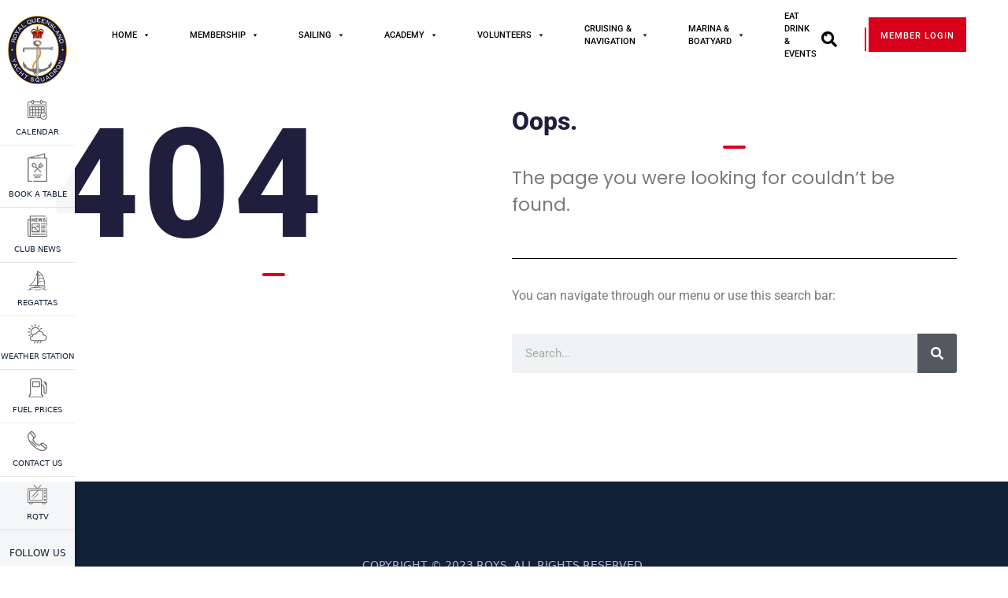

--- FILE ---
content_type: text/html; charset=UTF-8
request_url: https://www.rqys.com.au/events/category/youth-squad/day/2024-07-14/
body_size: 98204
content:
<!doctype html>
<html lang="en-US">

<head>
    <meta charset="utf-8">
    <meta name="viewport" content="width=device-width, initial-scale=1">
		<link rel="stylesheet" href="https://cdnjs.cloudflare.com/ajax/libs/font-awesome/6.5.2/css/all.min.css" integrity="sha512-SnH5WK+bZxgPHs44uWIX+LLJAJ9/2PkPKZ5QiAj6Ta86w+fsb2TkcmfRyVX3pBnMFcV7oQPJkl9QevSCWr3W6A==" crossorigin="anonymous" referrerpolicy="no-referrer" />
    <link rel="icon" href="https://rqys.com.au/wp-content/uploads/2023/02/logo_rqys_header.png">
    <link rel='stylesheet' id='tribe-events-views-v2-bootstrap-datepicker-styles-css' href='https://www.rqys.com.au/wp-content/plugins/the-events-calendar/vendor/bootstrap-datepicker/css/bootstrap-datepicker.standalone.min.css' type='text/css' media='all' />
<link rel='stylesheet' id='tec-variables-skeleton-css' href='https://www.rqys.com.au/wp-content/plugins/event-tickets/common/build/css/variables-skeleton.css' type='text/css' media='all' />
<link rel='stylesheet' id='tribe-common-skeleton-style-css' href='https://www.rqys.com.au/wp-content/plugins/event-tickets/common/build/css/common-skeleton.css' type='text/css' media='all' />
<link rel='stylesheet' id='tribe-tooltipster-css-css' href='https://www.rqys.com.au/wp-content/plugins/event-tickets/common/vendor/tooltipster/tooltipster.bundle.min.css' type='text/css' media='all' />
<link rel='stylesheet' id='tribe-events-views-v2-skeleton-css' href='https://www.rqys.com.au/wp-content/plugins/the-events-calendar/build/css/views-skeleton.css' type='text/css' media='all' />
<link rel='stylesheet' id='tec-variables-full-css' href='https://www.rqys.com.au/wp-content/plugins/event-tickets/common/build/css/variables-full.css' type='text/css' media='all' />
<link rel='stylesheet' id='tribe-common-full-style-css' href='https://www.rqys.com.au/wp-content/plugins/event-tickets/common/build/css/common-full.css' type='text/css' media='all' />
<link rel='stylesheet' id='tribe-events-views-v2-full-css' href='https://www.rqys.com.au/wp-content/plugins/the-events-calendar/build/css/views-full.css' type='text/css' media='all' />
<link rel='stylesheet' id='tribe-events-views-v2-print-css' href='https://www.rqys.com.au/wp-content/plugins/the-events-calendar/build/css/views-print.css' type='text/css' media='print' />
<link rel='stylesheet' id='tribe-events-filterbar-views-v2-print-css' href='https://www.rqys.com.au/wp-content/plugins/the-events-calendar-filterbar/build/css/views-print.css' type='text/css' media='print' />
<link rel='stylesheet' id='tribe-events-pro-views-v2-print-css' href='https://www.rqys.com.au/wp-content/plugins/events-calendar-pro/build/css/views-print.css' type='text/css' media='print' />
<meta name='robots' content='noindex, follow' />

	<!-- This site is optimized with the Yoast SEO plugin v26.5 - https://yoast.com/wordpress/plugins/seo/ -->
	<title>Events for July 14, 2024 &#8250; Youth Squad &#8250;  &#8211; RQYS</title>
	<meta property="og:locale" content="en_US" />
	<meta property="og:title" content="Page not found - RQYS" />
	<meta property="og:site_name" content="RQYS" />
	<script type="application/ld+json" class="yoast-schema-graph">{"@context":"https://schema.org","@graph":[{"@type":"WebSite","@id":"https://www.rqys.com.au/#website","url":"https://www.rqys.com.au/","name":"RQYS","description":"","potentialAction":[{"@type":"SearchAction","target":{"@type":"EntryPoint","urlTemplate":"https://www.rqys.com.au/?s={search_term_string}"},"query-input":{"@type":"PropertyValueSpecification","valueRequired":true,"valueName":"search_term_string"}}],"inLanguage":"en-US"}]}</script>
	<!-- / Yoast SEO plugin. -->


<link rel='dns-prefetch' href='//fonts.googleapis.com' />
<style id='wp-img-auto-sizes-contain-inline-css' type='text/css'>
img:is([sizes=auto i],[sizes^="auto," i]){contain-intrinsic-size:3000px 1500px}
/*# sourceURL=wp-img-auto-sizes-contain-inline-css */
</style>
<link rel='stylesheet' id='formidable-css' href='https://www.rqys.com.au/wp-content/plugins/formidable/css/formidableforms.css' type='text/css' media='all' />
<link rel='stylesheet' id='tecslider-google-fonts-css' href='https://fonts.googleapis.com/css?family=Roboto%7COpen+Sans%7CLato%7CMontserrat%7CPoppins%7CNunito%7CPlayfair+Display%7CMerriweather%7CDancing+Script%7CPacifico&#038;display=swap' type='text/css' media='all' />
<link rel='stylesheet' id='roboto-google-font-css' href='https://fonts.googleapis.com/css2?family=Poppins%3Awght%40300%3B400%3B500%3B600%3B700%3B800%3B900&#038;display=swap' type='text/css' media='all' />
<link rel='stylesheet' id='tecslider-slick-style-css' href='https://www.rqys.com.au/wp-content/plugins/eventglidepro/assets/slick/slick.css' type='text/css' media='all' />
<link rel='stylesheet' id='tecslider-slick-theme-css' href='https://www.rqys.com.au/wp-content/plugins/eventglidepro/assets/slick/slick-theme.css' type='text/css' media='all' />
<link rel='stylesheet' id='tecslider-box-icons-css' href='https://www.rqys.com.au/wp-content/plugins/eventglidepro/assets/boxicons/css/boxicons.min.css' type='text/css' media='all' />
<link rel='stylesheet' id='tribe-select2-css-css' href='https://www.rqys.com.au/wp-content/plugins/event-tickets/common/vendor/tribe-selectWoo/dist/css/selectWoo.min.css' type='text/css' media='all' />
<link rel='stylesheet' id='tribe-events-custom-jquery-styles-css' href='https://www.rqys.com.au/wp-content/plugins/the-events-calendar/vendor/jquery/smoothness/jquery-ui-1.8.23.custom.css' type='text/css' media='all' />
<link rel='stylesheet' id='tribe-events-filterbar-views-v2-1-filter-bar-skeleton-css' href='https://www.rqys.com.au/wp-content/plugins/the-events-calendar-filterbar/build/css/views-filter-bar-skeleton.css' type='text/css' media='all' />
<link rel='stylesheet' id='tribe-events-filterbar-views-v2-1-filter-bar-full-css' href='https://www.rqys.com.au/wp-content/plugins/the-events-calendar-filterbar/build/css/views-filter-bar-full.css' type='text/css' media='all' />
<link rel='stylesheet' id='tribe-events-virtual-skeleton-css' href='https://www.rqys.com.au/wp-content/plugins/events-calendar-pro/build/css/events-virtual-skeleton.css' type='text/css' media='all' />
<link rel='stylesheet' id='tribe-events-virtual-full-css' href='https://www.rqys.com.au/wp-content/plugins/events-calendar-pro/build/css/events-virtual-full.css' type='text/css' media='all' />
<link rel='stylesheet' id='tec-events-pro-single-css' href='https://www.rqys.com.au/wp-content/plugins/events-calendar-pro/build/css/events-single.css' type='text/css' media='all' />
<link rel='stylesheet' id='tribe-events-pro-mini-calendar-block-styles-css' href='https://www.rqys.com.au/wp-content/plugins/events-calendar-pro/build/css/tribe-events-pro-mini-calendar-block.css' type='text/css' media='all' />
<link rel='stylesheet' id='dashicons-css' href='https://www.rqys.com.au/wp-includes/css/dashicons.min.css' type='text/css' media='all' />
<link rel='stylesheet' id='event-tickets-plus-tickets-css-css' href='https://www.rqys.com.au/wp-content/plugins/event-tickets-plus/build/css/tickets.css' type='text/css' media='all' />
<link rel='stylesheet' id='event-tickets-tickets-css-css' href='https://www.rqys.com.au/wp-content/plugins/event-tickets/build/css/tickets.css' type='text/css' media='all' />
<link rel='stylesheet' id='event-tickets-tickets-rsvp-css-css' href='https://www.rqys.com.au/wp-content/plugins/event-tickets/build/css/rsvp-v1.css' type='text/css' media='all' />
<style id='wp-emoji-styles-inline-css' type='text/css'>

	img.wp-smiley, img.emoji {
		display: inline !important;
		border: none !important;
		box-shadow: none !important;
		height: 1em !important;
		width: 1em !important;
		margin: 0 0.07em !important;
		vertical-align: -0.1em !important;
		background: none !important;
		padding: 0 !important;
	}
/*# sourceURL=wp-emoji-styles-inline-css */
</style>
<link rel='stylesheet' id='wp-block-library-css' href='https://www.rqys.com.au/wp-includes/css/dist/block-library/style.min.css' type='text/css' media='all' />
<link rel='stylesheet' id='wc-blocks-style-css' href='https://www.rqys.com.au/wp-content/plugins/woocommerce/assets/client/blocks/wc-blocks.css' type='text/css' media='all' />
<style id='global-styles-inline-css' type='text/css'>
:root{--wp--preset--aspect-ratio--square: 1;--wp--preset--aspect-ratio--4-3: 4/3;--wp--preset--aspect-ratio--3-4: 3/4;--wp--preset--aspect-ratio--3-2: 3/2;--wp--preset--aspect-ratio--2-3: 2/3;--wp--preset--aspect-ratio--16-9: 16/9;--wp--preset--aspect-ratio--9-16: 9/16;--wp--preset--color--black: #000000;--wp--preset--color--cyan-bluish-gray: #abb8c3;--wp--preset--color--white: #ffffff;--wp--preset--color--pale-pink: #f78da7;--wp--preset--color--vivid-red: #cf2e2e;--wp--preset--color--luminous-vivid-orange: #ff6900;--wp--preset--color--luminous-vivid-amber: #fcb900;--wp--preset--color--light-green-cyan: #7bdcb5;--wp--preset--color--vivid-green-cyan: #00d084;--wp--preset--color--pale-cyan-blue: #8ed1fc;--wp--preset--color--vivid-cyan-blue: #0693e3;--wp--preset--color--vivid-purple: #9b51e0;--wp--preset--gradient--vivid-cyan-blue-to-vivid-purple: linear-gradient(135deg,rgb(6,147,227) 0%,rgb(155,81,224) 100%);--wp--preset--gradient--light-green-cyan-to-vivid-green-cyan: linear-gradient(135deg,rgb(122,220,180) 0%,rgb(0,208,130) 100%);--wp--preset--gradient--luminous-vivid-amber-to-luminous-vivid-orange: linear-gradient(135deg,rgb(252,185,0) 0%,rgb(255,105,0) 100%);--wp--preset--gradient--luminous-vivid-orange-to-vivid-red: linear-gradient(135deg,rgb(255,105,0) 0%,rgb(207,46,46) 100%);--wp--preset--gradient--very-light-gray-to-cyan-bluish-gray: linear-gradient(135deg,rgb(238,238,238) 0%,rgb(169,184,195) 100%);--wp--preset--gradient--cool-to-warm-spectrum: linear-gradient(135deg,rgb(74,234,220) 0%,rgb(151,120,209) 20%,rgb(207,42,186) 40%,rgb(238,44,130) 60%,rgb(251,105,98) 80%,rgb(254,248,76) 100%);--wp--preset--gradient--blush-light-purple: linear-gradient(135deg,rgb(255,206,236) 0%,rgb(152,150,240) 100%);--wp--preset--gradient--blush-bordeaux: linear-gradient(135deg,rgb(254,205,165) 0%,rgb(254,45,45) 50%,rgb(107,0,62) 100%);--wp--preset--gradient--luminous-dusk: linear-gradient(135deg,rgb(255,203,112) 0%,rgb(199,81,192) 50%,rgb(65,88,208) 100%);--wp--preset--gradient--pale-ocean: linear-gradient(135deg,rgb(255,245,203) 0%,rgb(182,227,212) 50%,rgb(51,167,181) 100%);--wp--preset--gradient--electric-grass: linear-gradient(135deg,rgb(202,248,128) 0%,rgb(113,206,126) 100%);--wp--preset--gradient--midnight: linear-gradient(135deg,rgb(2,3,129) 0%,rgb(40,116,252) 100%);--wp--preset--font-size--small: 13px;--wp--preset--font-size--medium: 20px;--wp--preset--font-size--large: 36px;--wp--preset--font-size--x-large: 42px;--wp--preset--spacing--20: 0.44rem;--wp--preset--spacing--30: 0.67rem;--wp--preset--spacing--40: 1rem;--wp--preset--spacing--50: 1.5rem;--wp--preset--spacing--60: 2.25rem;--wp--preset--spacing--70: 3.38rem;--wp--preset--spacing--80: 5.06rem;--wp--preset--shadow--natural: 6px 6px 9px rgba(0, 0, 0, 0.2);--wp--preset--shadow--deep: 12px 12px 50px rgba(0, 0, 0, 0.4);--wp--preset--shadow--sharp: 6px 6px 0px rgba(0, 0, 0, 0.2);--wp--preset--shadow--outlined: 6px 6px 0px -3px rgb(255, 255, 255), 6px 6px rgb(0, 0, 0);--wp--preset--shadow--crisp: 6px 6px 0px rgb(0, 0, 0);}:where(.is-layout-flex){gap: 0.5em;}:where(.is-layout-grid){gap: 0.5em;}body .is-layout-flex{display: flex;}.is-layout-flex{flex-wrap: wrap;align-items: center;}.is-layout-flex > :is(*, div){margin: 0;}body .is-layout-grid{display: grid;}.is-layout-grid > :is(*, div){margin: 0;}:where(.wp-block-columns.is-layout-flex){gap: 2em;}:where(.wp-block-columns.is-layout-grid){gap: 2em;}:where(.wp-block-post-template.is-layout-flex){gap: 1.25em;}:where(.wp-block-post-template.is-layout-grid){gap: 1.25em;}.has-black-color{color: var(--wp--preset--color--black) !important;}.has-cyan-bluish-gray-color{color: var(--wp--preset--color--cyan-bluish-gray) !important;}.has-white-color{color: var(--wp--preset--color--white) !important;}.has-pale-pink-color{color: var(--wp--preset--color--pale-pink) !important;}.has-vivid-red-color{color: var(--wp--preset--color--vivid-red) !important;}.has-luminous-vivid-orange-color{color: var(--wp--preset--color--luminous-vivid-orange) !important;}.has-luminous-vivid-amber-color{color: var(--wp--preset--color--luminous-vivid-amber) !important;}.has-light-green-cyan-color{color: var(--wp--preset--color--light-green-cyan) !important;}.has-vivid-green-cyan-color{color: var(--wp--preset--color--vivid-green-cyan) !important;}.has-pale-cyan-blue-color{color: var(--wp--preset--color--pale-cyan-blue) !important;}.has-vivid-cyan-blue-color{color: var(--wp--preset--color--vivid-cyan-blue) !important;}.has-vivid-purple-color{color: var(--wp--preset--color--vivid-purple) !important;}.has-black-background-color{background-color: var(--wp--preset--color--black) !important;}.has-cyan-bluish-gray-background-color{background-color: var(--wp--preset--color--cyan-bluish-gray) !important;}.has-white-background-color{background-color: var(--wp--preset--color--white) !important;}.has-pale-pink-background-color{background-color: var(--wp--preset--color--pale-pink) !important;}.has-vivid-red-background-color{background-color: var(--wp--preset--color--vivid-red) !important;}.has-luminous-vivid-orange-background-color{background-color: var(--wp--preset--color--luminous-vivid-orange) !important;}.has-luminous-vivid-amber-background-color{background-color: var(--wp--preset--color--luminous-vivid-amber) !important;}.has-light-green-cyan-background-color{background-color: var(--wp--preset--color--light-green-cyan) !important;}.has-vivid-green-cyan-background-color{background-color: var(--wp--preset--color--vivid-green-cyan) !important;}.has-pale-cyan-blue-background-color{background-color: var(--wp--preset--color--pale-cyan-blue) !important;}.has-vivid-cyan-blue-background-color{background-color: var(--wp--preset--color--vivid-cyan-blue) !important;}.has-vivid-purple-background-color{background-color: var(--wp--preset--color--vivid-purple) !important;}.has-black-border-color{border-color: var(--wp--preset--color--black) !important;}.has-cyan-bluish-gray-border-color{border-color: var(--wp--preset--color--cyan-bluish-gray) !important;}.has-white-border-color{border-color: var(--wp--preset--color--white) !important;}.has-pale-pink-border-color{border-color: var(--wp--preset--color--pale-pink) !important;}.has-vivid-red-border-color{border-color: var(--wp--preset--color--vivid-red) !important;}.has-luminous-vivid-orange-border-color{border-color: var(--wp--preset--color--luminous-vivid-orange) !important;}.has-luminous-vivid-amber-border-color{border-color: var(--wp--preset--color--luminous-vivid-amber) !important;}.has-light-green-cyan-border-color{border-color: var(--wp--preset--color--light-green-cyan) !important;}.has-vivid-green-cyan-border-color{border-color: var(--wp--preset--color--vivid-green-cyan) !important;}.has-pale-cyan-blue-border-color{border-color: var(--wp--preset--color--pale-cyan-blue) !important;}.has-vivid-cyan-blue-border-color{border-color: var(--wp--preset--color--vivid-cyan-blue) !important;}.has-vivid-purple-border-color{border-color: var(--wp--preset--color--vivid-purple) !important;}.has-vivid-cyan-blue-to-vivid-purple-gradient-background{background: var(--wp--preset--gradient--vivid-cyan-blue-to-vivid-purple) !important;}.has-light-green-cyan-to-vivid-green-cyan-gradient-background{background: var(--wp--preset--gradient--light-green-cyan-to-vivid-green-cyan) !important;}.has-luminous-vivid-amber-to-luminous-vivid-orange-gradient-background{background: var(--wp--preset--gradient--luminous-vivid-amber-to-luminous-vivid-orange) !important;}.has-luminous-vivid-orange-to-vivid-red-gradient-background{background: var(--wp--preset--gradient--luminous-vivid-orange-to-vivid-red) !important;}.has-very-light-gray-to-cyan-bluish-gray-gradient-background{background: var(--wp--preset--gradient--very-light-gray-to-cyan-bluish-gray) !important;}.has-cool-to-warm-spectrum-gradient-background{background: var(--wp--preset--gradient--cool-to-warm-spectrum) !important;}.has-blush-light-purple-gradient-background{background: var(--wp--preset--gradient--blush-light-purple) !important;}.has-blush-bordeaux-gradient-background{background: var(--wp--preset--gradient--blush-bordeaux) !important;}.has-luminous-dusk-gradient-background{background: var(--wp--preset--gradient--luminous-dusk) !important;}.has-pale-ocean-gradient-background{background: var(--wp--preset--gradient--pale-ocean) !important;}.has-electric-grass-gradient-background{background: var(--wp--preset--gradient--electric-grass) !important;}.has-midnight-gradient-background{background: var(--wp--preset--gradient--midnight) !important;}.has-small-font-size{font-size: var(--wp--preset--font-size--small) !important;}.has-medium-font-size{font-size: var(--wp--preset--font-size--medium) !important;}.has-large-font-size{font-size: var(--wp--preset--font-size--large) !important;}.has-x-large-font-size{font-size: var(--wp--preset--font-size--x-large) !important;}
/*# sourceURL=global-styles-inline-css */
</style>

<style id='classic-theme-styles-inline-css' type='text/css'>
/*! This file is auto-generated */
.wp-block-button__link{color:#fff;background-color:#32373c;border-radius:9999px;box-shadow:none;text-decoration:none;padding:calc(.667em + 2px) calc(1.333em + 2px);font-size:1.125em}.wp-block-file__button{background:#32373c;color:#fff;text-decoration:none}
/*# sourceURL=/wp-includes/css/classic-themes.min.css */
</style>
<link rel='stylesheet' id='woocommerce-layout-css' href='https://www.rqys.com.au/wp-content/plugins/woocommerce/assets/css/woocommerce-layout.css' type='text/css' media='all' />
<link rel='stylesheet' id='woocommerce-smallscreen-css' href='https://www.rqys.com.au/wp-content/plugins/woocommerce/assets/css/woocommerce-smallscreen.css' type='text/css' media='only screen and (max-width: 768px)' />
<link rel='stylesheet' id='woocommerce-general-css' href='https://www.rqys.com.au/wp-content/plugins/woocommerce/assets/css/woocommerce.css' type='text/css' media='all' />
<style id='woocommerce-inline-inline-css' type='text/css'>
.woocommerce form .form-row .required { visibility: visible; }
/*# sourceURL=woocommerce-inline-inline-css */
</style>
<link rel='stylesheet' id='tribe-events-v2-single-skeleton-css' href='https://www.rqys.com.au/wp-content/plugins/the-events-calendar/build/css/tribe-events-single-skeleton.css' type='text/css' media='all' />
<link rel='stylesheet' id='tribe-events-v2-single-skeleton-full-css' href='https://www.rqys.com.au/wp-content/plugins/the-events-calendar/build/css/tribe-events-single-full.css' type='text/css' media='all' />
<link rel='stylesheet' id='tec-events-elementor-widgets-base-styles-css' href='https://www.rqys.com.au/wp-content/plugins/the-events-calendar/build/css/integrations/plugins/elementor/widgets/widget-base.css' type='text/css' media='all' />
<link rel='stylesheet' id='megamenu-css' href='https://www.rqys.com.au/wp-content/uploads/maxmegamenu/style.css' type='text/css' media='all' />
<link rel='stylesheet' id='brands-styles-css' href='https://www.rqys.com.au/wp-content/plugins/woocommerce/assets/css/brands.css' type='text/css' media='all' />
<link rel='stylesheet' id='elementor-frontend-css' href='https://www.rqys.com.au/wp-content/plugins/elementor/assets/css/frontend.min.css' type='text/css' media='all' />
<link rel='stylesheet' id='widget-heading-css' href='https://www.rqys.com.au/wp-content/plugins/elementor/assets/css/widget-heading.min.css' type='text/css' media='all' />
<link rel='stylesheet' id='widget-divider-css' href='https://www.rqys.com.au/wp-content/plugins/elementor/assets/css/widget-divider.min.css' type='text/css' media='all' />
<link rel='stylesheet' id='widget-search-form-css' href='https://www.rqys.com.au/wp-content/plugins/elementor-pro/assets/css/widget-search-form.min.css' type='text/css' media='all' />
<link rel='stylesheet' id='elementor-icons-shared-0-css' href='https://www.rqys.com.au/wp-content/plugins/elementor/assets/lib/font-awesome/css/fontawesome.min.css' type='text/css' media='all' />
<link rel='stylesheet' id='elementor-icons-fa-solid-css' href='https://www.rqys.com.au/wp-content/plugins/elementor/assets/lib/font-awesome/css/solid.min.css' type='text/css' media='all' />
<link rel='stylesheet' id='elementor-icons-css' href='https://www.rqys.com.au/wp-content/plugins/elementor/assets/lib/eicons/css/elementor-icons.min.css' type='text/css' media='all' />
<link rel='stylesheet' id='elementor-post-6-css' href='https://www.rqys.com.au/wp-content/uploads/elementor/css/post-6.css' type='text/css' media='all' />
<link rel='stylesheet' id='wb-slick-library-css' href='https://www.rqys.com.au/wp-content/plugins/post-carousel-slider-for-elementor//assets/vendors/slick/slick.css' type='text/css' media='all' />
<link rel='stylesheet' id='wb-slick-theme-css' href='https://www.rqys.com.au/wp-content/plugins/post-carousel-slider-for-elementor//assets/vendors/slick/slick-theme.css' type='text/css' media='all' />
<link rel='stylesheet' id='wb-ps-style-css' href='https://www.rqys.com.au/wp-content/plugins/post-carousel-slider-for-elementor//assets/css/style.css' type='text/css' media='all' />
<link rel='stylesheet' id='elementor-post-1172-css' href='https://www.rqys.com.au/wp-content/uploads/elementor/css/post-1172.css' type='text/css' media='all' />
<link rel='stylesheet' id='flick-css' href='https://www.rqys.com.au/wp-content/plugins/mailchimp/assets/css/flick/flick.css' type='text/css' media='all' />
<link rel='stylesheet' id='mailchimp_sf_main_css-css' href='https://www.rqys.com.au/wp-content/plugins/mailchimp/assets/css/frontend.css' type='text/css' media='all' />
<link rel='stylesheet' id='style-css' href='https://www.rqys.com.au/wp-content/themes/rqys/style.css' type='text/css' media='all' />
<link rel='stylesheet' id='style-main-css-css' href='https://www.rqys.com.au/wp-content/themes/rqys/assets/css/style.css' type='text/css' media='all' />
<link rel='stylesheet' id='bootstrap-min-css-css' href='https://www.rqys.com.au/wp-content/themes/rqys/assets/css/bootstrap.min.css' type='text/css' media='all' />
<link rel='stylesheet' id='date-min-css-css' href='https://www.rqys.com.au/wp-content/themes/rqys/assets/css/datetimepicker.css' type='text/css' media='all' />
<link rel='stylesheet' id='owl-carousel-min-css-css' href='https://www.rqys.com.au/wp-content/themes/rqys/assets/css/owl.carousel.min.css' type='text/css' media='all' />
<link rel='stylesheet' id='elementor-gf-local-roboto-css' href='https://www.rqys.com.au/wp-content/uploads/elementor/google-fonts/css/roboto.css' type='text/css' media='all' />
<link rel='stylesheet' id='elementor-gf-local-robotoslab-css' href='https://www.rqys.com.au/wp-content/uploads/elementor/google-fonts/css/robotoslab.css' type='text/css' media='all' />
<link rel='stylesheet' id='elementor-gf-local-vollkorn-css' href='https://www.rqys.com.au/wp-content/uploads/elementor/google-fonts/css/vollkorn.css' type='text/css' media='all' />
<link rel='stylesheet' id='elementor-gf-local-poppins-css' href='https://www.rqys.com.au/wp-content/uploads/elementor/google-fonts/css/poppins.css' type='text/css' media='all' />
<script type="text/javascript" id="jquery-core-js-extra">
/* <![CDATA[ */
var ajax_object = {"ajax_url":"https://www.rqys.com.au/wp-admin/admin-ajax.php","site_url":"https://www.rqys.com.au/","waiting":"Please wait..."};
//# sourceURL=jquery-core-js-extra
/* ]]> */
</script>
<script type="text/javascript" src="https://www.rqys.com.au/wp-includes/js/jquery/jquery.min.js" id="jquery-core-js"></script>
<script type="text/javascript" src="https://www.rqys.com.au/wp-content/plugins/event-tickets/common/build/js/tribe-common.js" id="tribe-common-js"></script>
<script type="text/javascript" src="https://www.rqys.com.au/wp-content/plugins/the-events-calendar/build/js/views/breakpoints.js" id="tribe-events-views-v2-breakpoints-js"></script>
<script type="text/javascript" src="https://www.rqys.com.au/wp-content/plugins/the-events-calendar/build/js/views/accordion.js" id="tribe-events-views-v2-accordion-js"></script>
<script type="text/javascript" id="tribe-events-filterbar-views-filter-bar-state-js-js-extra">
/* <![CDATA[ */
var tribe_events_filter_bar_js_config = {"events":{"currency_symbol":"$","reverse_currency_position":false},"l10n":{"show_filters":"Show filters","hide_filters":"Hide filters","filter_options":"Filter options","cost_range_currency_symbol_before":"\u003C%- currency_symbol %\u003E\u003C%- cost_low %\u003E - \u003C%- currency_symbol %\u003E\u003C%- cost_high %\u003E","cost_range_currency_symbol_after":"\u003C%- cost_low %\u003E\u003C%- currency_symbol %\u003E - \u003C%- cost_high %\u003E\u003C%- currency_symbol %\u003E"}};
//# sourceURL=tribe-events-filterbar-views-filter-bar-state-js-js-extra
/* ]]> */
</script>
<script type="text/javascript" src="https://www.rqys.com.au/wp-content/plugins/the-events-calendar-filterbar/build/js/views/filter-bar-state.js" id="tribe-events-filterbar-views-filter-bar-state-js-js"></script>
<script type="text/javascript" src="https://www.rqys.com.au/wp-content/plugins/woocommerce/assets/js/jquery-blockui/jquery.blockUI.min.js" id="wc-jquery-blockui-js" defer="defer" data-wp-strategy="defer"></script>
<script type="text/javascript" id="wc-add-to-cart-js-extra">
/* <![CDATA[ */
var wc_add_to_cart_params = {"ajax_url":"/wp-admin/admin-ajax.php","wc_ajax_url":"/?wc-ajax=%%endpoint%%","i18n_view_cart":"View cart","cart_url":"https://www.rqys.com.au/cart/","is_cart":"","cart_redirect_after_add":"yes"};
//# sourceURL=wc-add-to-cart-js-extra
/* ]]> */
</script>
<script type="text/javascript" src="https://www.rqys.com.au/wp-content/plugins/woocommerce/assets/js/frontend/add-to-cart.min.js" id="wc-add-to-cart-js" defer="defer" data-wp-strategy="defer"></script>
<script type="text/javascript" src="https://www.rqys.com.au/wp-content/plugins/woocommerce/assets/js/js-cookie/js.cookie.min.js" id="wc-js-cookie-js" defer="defer" data-wp-strategy="defer"></script>
<script type="text/javascript" id="woocommerce-js-extra">
/* <![CDATA[ */
var woocommerce_params = {"ajax_url":"/wp-admin/admin-ajax.php","wc_ajax_url":"/?wc-ajax=%%endpoint%%","i18n_password_show":"Show password","i18n_password_hide":"Hide password"};
//# sourceURL=woocommerce-js-extra
/* ]]> */
</script>
<script type="text/javascript" src="https://www.rqys.com.au/wp-content/plugins/woocommerce/assets/js/frontend/woocommerce.min.js" id="woocommerce-js" defer="defer" data-wp-strategy="defer"></script>
<link rel="https://api.w.org/" href="https://www.rqys.com.au/wp-json/" /><link rel="EditURI" type="application/rsd+xml" title="RSD" href="https://www.rqys.com.au/xmlrpc.php?rsd" />
<meta name="generator" content="WordPress 6.9" />
<meta name="generator" content="WooCommerce 10.3.6" />
<script id='pixel-script-poptin' src='https://cdn.popt.in/pixel.js?id=d222fb3c4de67' async='true'></script> <meta name="et-api-version" content="v1"><meta name="et-api-origin" content="https://www.rqys.com.au"><link rel="https://theeventscalendar.com/" href="https://www.rqys.com.au/wp-json/tribe/tickets/v1/" /><meta name="tec-api-version" content="v1"><meta name="tec-api-origin" content="https://www.rqys.com.au"><link rel="alternate" href="https://www.rqys.com.au/wp-json/tribe/events/v1/events/?categories=youth-squad" /><script>document.documentElement.className += " js";</script>
	<noscript><style>.woocommerce-product-gallery{ opacity: 1 !important; }</style></noscript>
	<meta name="generator" content="Elementor 3.33.2; features: additional_custom_breakpoints; settings: css_print_method-external, google_font-enabled, font_display-swap">
			<style>
				.e-con.e-parent:nth-of-type(n+4):not(.e-lazyloaded):not(.e-no-lazyload),
				.e-con.e-parent:nth-of-type(n+4):not(.e-lazyloaded):not(.e-no-lazyload) * {
					background-image: none !important;
				}
				@media screen and (max-height: 1024px) {
					.e-con.e-parent:nth-of-type(n+3):not(.e-lazyloaded):not(.e-no-lazyload),
					.e-con.e-parent:nth-of-type(n+3):not(.e-lazyloaded):not(.e-no-lazyload) * {
						background-image: none !important;
					}
				}
				@media screen and (max-height: 640px) {
					.e-con.e-parent:nth-of-type(n+2):not(.e-lazyloaded):not(.e-no-lazyload),
					.e-con.e-parent:nth-of-type(n+2):not(.e-lazyloaded):not(.e-no-lazyload) * {
						background-image: none !important;
					}
				}
			</style>
			<style type="text/css">/** Mega Menu CSS: fs **/</style>
    <script>(function(w,d,s,l,i){w[l]=w[l]||[];w[l].push({'gtm.start':
    new Date().getTime(),event:'gtm.js'});var f=d.getElementsByTagName(s)[0],
    j=d.createElement(s),dl=l!='dataLayer'?'&l='+l:'';j.async=true;j.src=
    'https://www.googletagmanager.com/gtm.js?id='+i+dl;f.parentNode.insertBefore(j,f);
    })(window,document,'script','dataLayer','GTM-P3DPBFKP');</script>
    <link rel='stylesheet' id='wc-stripe-blocks-checkout-style-css' href='https://www.rqys.com.au/wp-content/plugins/woocommerce-gateway-stripe/build/upe-blocks.css' type='text/css' media='all' />
</head>

<body data-spy="scroll" data-target=".navbar" data-offset="50" class="error404 wp-embed-responsive wp-theme-rqys theme-rqys woocommerce-no-js eio-default tribe-events-page-template tribe-no-js tec-no-tickets-on-recurring tec-no-rsvp-on-recurring tribe-filter-live mega-menu-primary mega-menu-mobile-menu elementor-default elementor-template-full-width elementor-kit-6 elementor-page-1172 tribe-theme-rqys">
    <noscript><iframe src=https://www.googletagmanager.com/ns.html?id=GTM-P3DPBFKP
    height="0" width="0" style="display:none;visibility:hidden"></iframe></noscript>
    <div class="main-warpper">
        <header id="site-header">
            <div class="main-header">
                <div class="container-fluid">
                    
                    <div class="left_navbar">
                        <a href="https://www.rqys.com.au">
                                                        <img src="https://rqys.com.au/wp-content/uploads/2023/02/logo_rqys_header.png" alt="logo" class="logo">
                                                    </a>
                        <ul class="leftmenu">
                                                    <li><a href="/calendar"><img
                                        src="https://www.rqys.com.au/wp-content/themes/rqys/assets/images/calendar.png">CALENDAR</a></li>
                        
                                                    <li><a href="https://www.opentable.com.au/restref/client/?restref=199403&lang=en-AU&ot_source=Restaurant%20website&corrid=fd8f492b-a53d-427d-9dac-534f2623eb0d"><img
                                        src="https://www.rqys.com.au/wp-content/themes/rqys/assets/images/cutlery.png">BOOK A TABLE</a></li>
                                                
                                                    <li><a href="/news"><img
                                        src="https://www.rqys.com.au/wp-content/themes/rqys/assets/images/news.png">CLUB NEWS</a></li>
                                                
                                                    <li><a href="/regattas/"><img
                                        src="https://www.rqys.com.au/wp-content/uploads/2024/10/sailboat_5d45px.png">Regattas</a></li>
                        
                                                    <li><a href="/weather-station"><img
                                        src="https://www.rqys.com.au/wp-content/themes/rqys/assets/images/weather.png">WEATHER STATION</a></li>
                        
                                                    <li><a href="/fuel-prices"><img
                                        src="https://www.rqys.com.au/wp-content/themes/rqys/assets/images/fuel.png">FUEL PRICES</a></li>
                                                
                                                    <li><a href="/contact-us/"><img
                                        src="https://www.rqys.com.au/wp-content/uploads/2024/10/phone.png">CONTACT US</a></li>
                                                                            <li><a href="https://www.rqys.com.au/rqtv/"><img
                                        src="https://www.rqys.com.au/wp-content/themes/rqys/assets/images/rqtv.png">RQTV</a></li>
                            
                            
                        
                                                    <li class="SocialMenu">
                                <div class="left-social-icons">
                                    <p>Follow Us</p>
                                    
                                                                        <a href="https://www.facebook.com/RQYS.Manly/" target="_blank"><i class="fa-2xl fa-brands fa-facebook"></i></a>
                                                                        <a href="https://www.instagram.com/royal_qld_yacht_squadron/" target="_blank"><i class="fa-2xl fa-brands fa-instagram"></i></a>
                                                                        <a href="https://au.linkedin.com/company/royal-queensland-yacht-squadron" target="_blank"><i class="fa-2xl fa-brands fa-linkedin"></i></a>
                                                                        <a href="https://www.youtube.com/@RoyalQueenslandYachtSquadron" target="_blank"><i class="fa-2xl fa-brands fa-youtube"></i></a>                                </div>
                            </li>
                                                    </ul>
                   </div>


                    <div class="right_navcol leftmar" id="header">
                        <div class="rowbox">
                            <div class="colleft">
                                <div class="right_navbar">
                                    <nav class="navbar navbar-expand-lg navbar-dark primary-color p-0">
                                        <div class="navbar-collapse" id="basicExampleNav" style="">
                                            <div id="mega-menu-wrap-primary" class="mega-menu-wrap"><div class="mega-menu-toggle"><div class="mega-toggle-blocks-left"></div><div class="mega-toggle-blocks-center"></div><div class="mega-toggle-blocks-right"><div class='mega-toggle-block mega-menu-toggle-animated-block mega-toggle-block-0' id='mega-toggle-block-0'><button aria-label="Toggle Menu" class="mega-toggle-animated mega-toggle-animated-slider" type="button" aria-expanded="false">
                  <span class="mega-toggle-animated-box">
                    <span class="mega-toggle-animated-inner"></span>
                  </span>
                </button></div></div></div><ul id="mega-menu-primary" class="mega-menu max-mega-menu mega-menu-horizontal mega-no-js" data-event="hover_intent" data-effect="fade_up" data-effect-speed="200" data-effect-mobile="slide_left" data-effect-speed-mobile="200" data-mobile-force-width="false" data-second-click="go" data-document-click="collapse" data-vertical-behaviour="standard" data-breakpoint="991" data-unbind="true" data-mobile-state="collapse_all" data-mobile-direction="vertical" data-hover-intent-timeout="300" data-hover-intent-interval="100"><li class="my-nav-menu-search"><form role="search" method="get" class="search-form" action="https://www.rqys.com.au/">
				<label>
					<span class="screen-reader-text">Search for:</span>
					<input type="search" class="search-field" placeholder="Search &hellip;" value="" name="s" />
				</label>
				<input type="submit" class="search-submit" value="Search" />
			</form></li><li class="mega-menu-item mega-menu-item-type-post_type mega-menu-item-object-page mega-menu-item-home mega-menu-item-has-children mega-align-bottom-left mega-menu-flyout mega-menu-item-1110" id="mega-menu-item-1110"><a class="mega-menu-link" href="https://www.rqys.com.au/" aria-expanded="false" tabindex="0">Home<span class="mega-indicator" aria-hidden="true"></span></a>
<ul class="mega-sub-menu">
<li class="mega-menu-item mega-menu-item-type-post_type mega-menu-item-object-page mega-menu-item-has-children mega-menu-item-1421" id="mega-menu-item-1421"><a class="mega-menu-link" href="https://www.rqys.com.au/our-locations/" aria-expanded="false">Our Locations<span class="mega-indicator" aria-hidden="true"></span></a>
	<ul class="mega-sub-menu">
<li class="mega-menu-item mega-menu-item-type-post_type mega-menu-item-object-page mega-menu-item-1422" id="mega-menu-item-1422"><a class="mega-menu-link" href="https://www.rqys.com.au/our-locations/canaipa/">Canaipa</a></li><li class="mega-menu-item mega-menu-item-type-post_type mega-menu-item-object-page mega-menu-item-1423" id="mega-menu-item-1423"><a class="mega-menu-link" href="https://www.rqys.com.au/our-locations/manly/">Manly</a></li>	</ul>
</li><li class="mega-menu-item mega-menu-item-type-post_type mega-menu-item-object-page mega-menu-item-1476" id="mega-menu-item-1476"><a class="mega-menu-link" href="https://www.rqys.com.au/our-history/">Our History</a></li><li class="mega-menu-item mega-menu-item-type-post_type mega-menu-item-object-page mega-menu-item-has-children mega-menu-item-1456" id="mega-menu-item-1456"><a class="mega-menu-link" href="https://www.rqys.com.au/our-people/" aria-expanded="false">Our People<span class="mega-indicator" aria-hidden="true"></span></a>
	<ul class="mega-sub-menu">
<li class="mega-menu-item mega-menu-item-type-post_type mega-menu-item-object-page mega-collapse-children mega-menu-item-1458" id="mega-menu-item-1458"><a class="mega-menu-link" href="https://www.rqys.com.au/our-people/flag-officers-committees/">Flag Officers, Directors, Leadership & Committees</a></li><li class="mega-menu-item mega-menu-item-type-post_type mega-menu-item-object-page mega-menu-item-1459" id="mega-menu-item-1459"><a class="mega-menu-link" href="https://www.rqys.com.au/our-people/life-members/">Life Members</a></li><li class="mega-menu-item mega-menu-item-type-post_type mega-menu-item-object-page mega-menu-item-1461" id="mega-menu-item-1461"><a class="mega-menu-link" href="https://www.rqys.com.au/our-people/past-commodores/">Past Commodores</a></li><li class="mega-menu-item mega-menu-item-type-post_type mega-menu-item-object-page mega-menu-item-1460" id="mega-menu-item-1460"><a class="mega-menu-link" href="https://www.rqys.com.au/our-people/olympians/">Olympians</a></li>	</ul>
</li><li class="mega-menu-item mega-menu-item-type-post_type mega-menu-item-object-page mega-menu-item-has-children mega-menu-item-1474" id="mega-menu-item-1474"><a class="mega-menu-link" href="https://www.rqys.com.au/partners_supporters/" aria-expanded="false">Partners &#038; Supporters<span class="mega-indicator" aria-hidden="true"></span></a>
	<ul class="mega-sub-menu">
<li class="mega-menu-item mega-menu-item-type-post_type mega-menu-item-object-page mega-menu-item-3376" id="mega-menu-item-3376"><a class="mega-menu-link" href="https://www.rqys.com.au/partners_supporters/wyuna/">Wyuna</a></li>	</ul>
</li><li class="mega-menu-item mega-menu-item-type-post_type mega-menu-item-object-page mega-hide-on-desktop mega-hide-on-mobile mega-disable-link mega-menu-item-1437" id="mega-menu-item-1437"><a class="mega-menu-link" tabindex="0">Employment Opportunities</a></li></ul>
</li><li class="mega-menu-item mega-menu-item-type-custom mega-menu-item-object-custom mega-menu-item-has-children mega-align-bottom-left mega-menu-flyout mega-menu-item-79" id="mega-menu-item-79"><a class="mega-menu-link" href="/membership" aria-expanded="false" tabindex="0">MEMBERSHIP<span class="mega-indicator" aria-hidden="true"></span></a>
<ul class="mega-sub-menu">
<li class="mega-menu-item mega-menu-item-type-post_type mega-menu-item-object-page mega-menu-item-3414" id="mega-menu-item-3414"><a class="mega-menu-link" href="https://www.rqys.com.au/become-a-member/">Become a Member</a></li><li class="mega-menu-item mega-menu-item-type-post_type mega-menu-item-object-page mega-menu-item-1451" id="mega-menu-item-1451"><a class="mega-menu-link" href="https://www.rqys.com.au/membership/member-benefits/">Member Benefits</a></li><li class="mega-menu-item mega-menu-item-type-post_type mega-menu-item-object-page mega-menu-item-3950" id="mega-menu-item-3950"><a class="mega-menu-link" href="https://www.rqys.com.au/membership/membership-types/">Membership Types</a></li><li class="mega-menu-item mega-menu-item-type-post_type mega-menu-item-object-page mega-menu-item-12488" id="mega-menu-item-12488"><a class="mega-menu-link" href="https://www.rqys.com.au/newsletter-archives/">Newsletters</a></li><li class="mega-menu-item mega-menu-item-type-post_type mega-menu-item-object-page mega-menu-item-1469" id="mega-menu-item-1469"><a class="mega-menu-link" href="https://www.rqys.com.au/publications/">Publications</a></li><li class="mega-menu-item mega-menu-item-type-post_type mega-menu-item-object-page mega-menu-item-1470" id="mega-menu-item-1470"><a class="mega-menu-link" href="https://www.rqys.com.au/reciprocal-clubs/">Reciprocal Clubs</a></li><li class="mega-menu-item mega-menu-item-type-post_type mega-menu-item-object-page mega-menu-item-3712" id="mega-menu-item-3712"><a class="mega-menu-link" href="https://www.rqys.com.au/membership/rules-and-regulations/">Rules and Regulations</a></li><li class="mega-menu-item mega-menu-item-type-post_type mega-menu-item-object-page mega-menu-item-6763" id="mega-menu-item-6763"><a class="mega-menu-link" href="https://www.rqys.com.au/adverts/">Wanted, Buy & Sell</a></li></ul>
</li><li class="mega-menu-item mega-menu-item-type-custom mega-menu-item-object-custom mega-menu-item-has-children mega-align-bottom-left mega-menu-flyout mega-menu-item-80" id="mega-menu-item-80"><a class="mega-menu-link" href="/sailing" aria-expanded="false" tabindex="0">Sailing<span class="mega-indicator" aria-hidden="true"></span></a>
<ul class="mega-sub-menu">
<li class="mega-menu-item mega-menu-item-type-post_type mega-menu-item-object-page mega-menu-item-has-children mega-menu-item-1442" id="mega-menu-item-1442"><a class="mega-menu-link" href="https://www.rqys.com.au/get-involved/" aria-expanded="false"><b>Get Involved</b><span class="mega-indicator" aria-hidden="true"></span></a>
	<ul class="mega-sub-menu">
<li class="mega-menu-item mega-menu-item-type-custom mega-menu-item-object-custom mega-menu-item-10151" id="mega-menu-item-10151"><a class="mega-menu-link" href="https://www.rqys.com.au/boatslookingforcrew/">Boats Looking For Crew</a></li><li class="mega-menu-item mega-menu-item-type-custom mega-menu-item-object-custom mega-menu-item-10152" id="mega-menu-item-10152"><a class="mega-menu-link" href="https://www.rqys.com.au/crew-list/">Crew Looking for Boats</a></li><li class="mega-menu-item mega-menu-item-type-custom mega-menu-item-object-custom mega-menu-item-10150" id="mega-menu-item-10150"><a class="mega-menu-link" href="https://www.rqys.com.au/sailpass/">SailPASS</a></li>	</ul>
</li><li class="mega-menu-item mega-menu-item-type-post_type mega-menu-item-object-page mega-menu-item-1473" id="mega-menu-item-1473"><a class="mega-menu-link" href="https://www.rqys.com.au/documents-auditing/">Documents & Auditors</a></li><li class="mega-menu-item mega-menu-item-type-post_type mega-menu-item-object-page mega-menu-item-1506" id="mega-menu-item-1506"><a class="mega-menu-link" href="https://www.rqys.com.au/sailing-calendar/">Sailing Calendar</a></li><li class="mega-menu-item mega-menu-item-type-post_type mega-menu-item-object-page mega-menu-item-has-children mega-menu-item-1434" id="mega-menu-item-1434"><a class="mega-menu-link" href="https://www.rqys.com.au/club-racing/" aria-expanded="false">Club Racing<span class="mega-indicator" aria-hidden="true"></span></a>
	<ul class="mega-sub-menu">
<li class="mega-menu-item mega-menu-item-type-post_type mega-menu-item-object-page mega-menu-item-18326" id="mega-menu-item-18326"><a class="mega-menu-link" href="https://www.rqys.com.au/141st-sailing-season-otb-club-racing/">Off the Beach Club Racing</a></li><li class="mega-menu-item mega-menu-item-type-post_type mega-menu-item-object-page mega-menu-item-18313" id="mega-menu-item-18313"><a class="mega-menu-link" href="https://www.rqys.com.au/141st-sailing-season-club-rq-yacht-racing/">Club Yacht Racing</a></li><li class="mega-menu-item mega-menu-item-type-post_type mega-menu-item-object-page mega-menu-item-19361" id="mega-menu-item-19361"><a class="mega-menu-link" href="https://www.rqys.com.au/141st-season-club-foiling/">Club Foiling</a></li><li class="mega-menu-item mega-menu-item-type-post_type mega-menu-item-object-page mega-menu-item-1477" id="mega-menu-item-1477"><a class="mega-menu-link" href="https://www.rqys.com.au/wags/">WAGS</a></li>	</ul>
</li><li class="mega-menu-item mega-menu-item-type-custom mega-menu-item-object-custom mega-menu-item-has-children mega-menu-item-10576" id="mega-menu-item-10576"><a class="mega-menu-link" href="https://www.rqys.com.au/regattas/" aria-expanded="false">OTB Regatta<span class="mega-indicator" aria-hidden="true"></span></a>
	<ul class="mega-sub-menu">
<li class="mega-menu-item mega-menu-item-type-custom mega-menu-item-object-custom mega-menu-item-20082" id="mega-menu-item-20082"><a class="mega-menu-link" href="https://www.rqys.com.au/event/vx-one-queensland-state-championships">VX One QLD State Championship</a></li><li class="mega-menu-item mega-menu-item-type-custom mega-menu-item-object-custom mega-menu-item-23235" id="mega-menu-item-23235"><a class="mega-menu-link" href="https://www.rqys.com.au/event/vx-one-australian-championships/">VX One Australian Championships</a></li><li class="mega-menu-item mega-menu-item-type-post_type mega-menu-item-object-page mega-menu-item-14268" id="mega-menu-item-14268"><a class="mega-menu-link" href="https://www.rqys.com.au/international-finn-2026-events/">International Finn 2026 Events</a></li><li class="mega-menu-item mega-menu-item-type-custom mega-menu-item-object-custom mega-menu-item-28991" id="mega-menu-item-28991"><a class="mega-menu-link" href="https://www.rqys.com.au/event/etchells-qld-state-championships-2026/">Etchells QLD State Championship 2026</a></li><li class="mega-menu-item mega-menu-item-type-post_type mega-menu-item-object-page mega-menu-item-1480" id="mega-menu-item-1480"><a class="mega-menu-link" href="https://www.rqys.com.au/school-sailing/">Schools Racing</a></li>	</ul>
</li><li class="mega-menu-item mega-menu-item-type-custom mega-menu-item-object-custom mega-menu-item-has-children mega-menu-item-10577" id="mega-menu-item-10577"><a class="mega-menu-link" href="https://www.rqys.com.au/regattas/" aria-expanded="false">Yacht Regatta<span class="mega-indicator" aria-hidden="true"></span></a>
	<ul class="mega-sub-menu">
<li class="mega-menu-item mega-menu-item-type-custom mega-menu-item-object-custom mega-menu-item-22129" id="mega-menu-item-22129"><a class="mega-menu-link" href="https://www.rqys.com.au/event/mbmh26">Moreton Bay Multihull Regatta 2026</a></li><li class="mega-menu-item mega-menu-item-type-custom mega-menu-item-object-custom mega-menu-item-15997" id="mega-menu-item-15997"><a class="mega-menu-link" href="https://brisbaneraceweek.au/#about">Brisbane Race Week 2026</a></li><li class="mega-menu-item mega-menu-item-type-custom mega-menu-item-object-custom mega-menu-item-22482" id="mega-menu-item-22482"><a class="mega-menu-link" href="https://www.rqys.com.au/b2b">Brisbane to Bundaberg 2026</a></li>	</ul>
</li><li class="mega-menu-item mega-menu-item-type-post_type mega-menu-item-object-page mega-menu-item-1435" id="mega-menu-item-1435"><a class="mega-menu-link" href="https://www.rqys.com.au/dinghy-hardstand/">Dinghy Hardstand</a></li><li class="mega-menu-item mega-menu-item-type-post_type mega-menu-item-object-page mega-menu-item-1479" id="mega-menu-item-1479"><a class="mega-menu-link" href="https://www.rqys.com.au/sailing-archives/">Sailing Archives</a></li><li class="mega-menu-item mega-menu-item-type-post_type mega-menu-item-object-post mega-menu-item-24902" id="mega-menu-item-24902"><a class="mega-menu-link" href="https://www.rqys.com.au/image-gallery/">Regatta Gallery</a></li></ul>
</li><li class="mega-menu-item mega-menu-item-type-custom mega-menu-item-object-custom mega-menu-item-has-children mega-align-bottom-left mega-menu-flyout mega-menu-item-81" id="mega-menu-item-81"><a class="mega-menu-link" href="https://www.rqys.com.au/sailing-academy/" aria-expanded="false" tabindex="0">Academy<span class="mega-indicator" aria-hidden="true"></span></a>
<ul class="mega-sub-menu">
<li class="mega-menu-item mega-menu-item-type-post_type mega-menu-item-object-page mega-menu-item-has-children mega-menu-item-3638" id="mega-menu-item-3638"><a class="mega-menu-link" href="https://www.rqys.com.au/sailing-academy/learn-to-sail/" aria-expanded="false">Learn to Sail<span class="mega-indicator" aria-hidden="true"></span></a>
	<ul class="mega-sub-menu">
<li class="mega-menu-item mega-menu-item-type-post_type mega-menu-item-object-page mega-menu-item-3641" id="mega-menu-item-3641"><a class="mega-menu-link" href="https://www.rqys.com.au/sailing-academy/learn-to-sail/dinghy-courses/">Dinghy Courses</a></li><li class="mega-menu-item mega-menu-item-type-post_type mega-menu-item-object-page mega-menu-item-3645" id="mega-menu-item-3645"><a class="mega-menu-link" href="https://www.rqys.com.au/sailing-academy/learn-to-sail/keelboat-courses/">Keelboat Courses</a></li><li class="mega-menu-item mega-menu-item-type-post_type mega-menu-item-object-page mega-menu-item-3647" id="mega-menu-item-3647"><a class="mega-menu-link" href="https://www.rqys.com.au/sailing-academy/learn-to-sail/windsurfing-courses/">Windsurfing Courses</a></li><li class="mega-menu-item mega-menu-item-type-post_type mega-menu-item-object-page mega-menu-item-3649" id="mega-menu-item-3649"><a class="mega-menu-link" href="https://www.rqys.com.au/sailing-academy/learn-to-sail/powerboat-courses/">Powerboat Courses</a></li>	</ul>
</li><li class="mega-menu-item mega-menu-item-type-post_type mega-menu-item-object-page mega-menu-item-has-children mega-menu-item-1468" id="mega-menu-item-1468"><a class="mega-menu-link" href="https://www.rqys.com.au/sailing-academy/performance-coaching/" aria-expanded="false">Performance Coaching<span class="mega-indicator" aria-hidden="true"></span></a>
	<ul class="mega-sub-menu">
<li class="mega-menu-item mega-menu-item-type-post_type mega-menu-item-object-page mega-menu-item-23501" id="mega-menu-item-23501"><a class="mega-menu-link" href="https://www.rqys.com.au/sailing-academy/regatta-coaching/">Regatta Coaching</a></li><li class="mega-menu-item mega-menu-item-type-post_type mega-menu-item-object-page mega-menu-item-10020" id="mega-menu-item-10020"><a class="mega-menu-link" href="https://www.rqys.com.au/sailing-academy/meet-the-coaches/">Meet the Coaches</a></li>	</ul>
</li><li class="mega-menu-item mega-menu-item-type-post_type mega-menu-item-object-page mega-menu-item-has-children mega-menu-item-1583" id="mega-menu-item-1583"><a class="mega-menu-link" href="https://www.rqys.com.au/youth-development-squads/" aria-expanded="false">RQ Youth Squad<span class="mega-indicator" aria-hidden="true"></span></a>
	<ul class="mega-sub-menu">
<li class="mega-menu-item mega-menu-item-type-custom mega-menu-item-object-custom mega-menu-item-21418" id="mega-menu-item-21418"><a class="mega-menu-link" href="https://app.sailsys.com.au/club/25/results/series/5194/races">Saturday Optimist Racing Term 4 2025</a></li>	</ul>
</li><li class="mega-menu-item mega-menu-item-type-post_type mega-menu-item-object-page mega-menu-item-9137" id="mega-menu-item-9137"><a class="mega-menu-link" href="https://www.rqys.com.au/sailing-academy/learn-to-sail/rqys-youth-adventure/">RQYS Youth Adventure</a></li><li class="mega-menu-item mega-menu-item-type-custom mega-menu-item-object-custom mega-menu-item-18145" id="mega-menu-item-18145"><a class="mega-menu-link" href="https://www.revolutionise.com.au/rqys/events/307445">Work with Us</a></li></ul>
</li><li class="mega-menu-item mega-menu-item-type-custom mega-menu-item-object-custom mega-menu-item-has-children mega-align-bottom-left mega-menu-flyout mega-menu-item-82" id="mega-menu-item-82"><a class="mega-menu-link" href="https://www.rqys.com.au/volunteering/" aria-expanded="false" tabindex="0">Volunteers<span class="mega-indicator" aria-hidden="true"></span></a>
<ul class="mega-sub-menu">
<li class="mega-menu-item mega-menu-item-type-custom mega-menu-item-object-custom mega-menu-item-16245" id="mega-menu-item-16245"><a class="mega-menu-link" href="https://form.jotform.com/251541053234042">Become a Volunteer!</a></li><li class="mega-menu-item mega-menu-item-type-custom mega-menu-item-object-custom mega-menu-item-1490" id="mega-menu-item-1490"><a class="mega-menu-link" href="https://rqys.sailingvolunteers.org/#/dashboard">Online Volunteer Roster</a></li><li class="mega-menu-item mega-menu-item-type-post_type mega-menu-item-object-page mega-menu-item-1484" id="mega-menu-item-1484"><a class="mega-menu-link" href="https://www.rqys.com.au/volunteering/volunteer-documents/">Volunteer Documents</a></li><li class="mega-menu-item mega-menu-item-type-custom mega-menu-item-object-custom mega-menu-item-12296" id="mega-menu-item-12296"><a class="mega-menu-link" href="https://chat.whatsapp.com/IyqdJDSkpeNAsCKjO4gSZ3">Volunteer WhatsApp</a></li></ul>
</li><li class="mega-menu-item mega-menu-item-type-custom mega-menu-item-object-custom mega-menu-item-has-children mega-align-bottom-left mega-menu-flyout mega-menu-item-1111" id="mega-menu-item-1111"><a class="mega-menu-link" href="https://www.rqys.com.au/cruising-navigation/" aria-expanded="false" tabindex="0">Cruising & Navigation<span class="mega-indicator" aria-hidden="true"></span></a>
<ul class="mega-sub-menu">
<li class="mega-menu-item mega-menu-item-type-post_type mega-menu-item-object-page mega-menu-item-1467" id="mega-menu-item-1467"><a class="mega-menu-link" href="https://www.rqys.com.au/cruising-navigation/sail-cruising-group/">Sail Cruising Group</a></li><li class="mega-menu-item mega-menu-item-type-post_type mega-menu-item-object-page mega-menu-item-1466" id="mega-menu-item-1466"><a class="mega-menu-link" href="https://www.rqys.com.au/cruising-navigation/powerboat-cruising-group/">Powerboat Cruising Group</a></li><li class="mega-menu-item mega-menu-item-type-post_type mega-menu-item-object-page mega-menu-item-1465" id="mega-menu-item-1465"><a class="mega-menu-link" href="https://www.rqys.com.au/cruising-navigation/navigation-events/">Navigation Events</a></li><li class="mega-menu-item mega-menu-item-type-custom mega-menu-item-object-custom mega-menu-item-10343" id="mega-menu-item-10343"><a class="mega-menu-link" href="https://www.rqys.com.au/cruising-navigation/crusingnav-program/">Cruising & Navigation Calendar</a></li></ul>
</li><li class="mega-menu-item mega-menu-item-type-custom mega-menu-item-object-custom mega-menu-item-has-children mega-align-bottom-left mega-menu-flyout mega-menu-item-84" id="mega-menu-item-84"><a class="mega-menu-link" href="https://www.rqys.com.au/marina-and-boatyard/" aria-expanded="false" tabindex="0">Marina & Boatyard<span class="mega-indicator" aria-hidden="true"></span></a>
<ul class="mega-sub-menu">
<li class="mega-menu-item mega-menu-item-type-post_type mega-menu-item-object-page mega-menu-item-3347" id="mega-menu-item-3347"><a class="mega-menu-link" href="https://www.rqys.com.au/marina-and-boatyard-2/boat-storage-on-water/">Boat Storage on Water</a></li><li class="mega-menu-item mega-menu-item-type-post_type mega-menu-item-object-page mega-menu-item-3355" id="mega-menu-item-3355"><a class="mega-menu-link" href="https://www.rqys.com.au/marina-and-boatyard-2/boat-storage-off-water/">Boat Storage off Water</a></li><li class="mega-menu-item mega-menu-item-type-post_type mega-menu-item-object-page mega-menu-item-1448" id="mega-menu-item-1448"><a class="mega-menu-link" href="https://www.rqys.com.au/marina-and-boatyard-2/site-map/">RQYS Site Map</a></li><li class="mega-menu-item mega-menu-item-type-post_type mega-menu-item-object-page mega-menu-item-1481" id="mega-menu-item-1481"><a class="mega-menu-link" href="https://www.rqys.com.au/slipway/">Boatyard</a></li><li class="mega-menu-item mega-menu-item-type-post_type mega-menu-item-object-page mega-menu-item-1430" id="mega-menu-item-1430"><a class="mega-menu-link" href="https://www.rqys.com.au/boat-storage/">Trade Sheds, Garages &#038; Storage</a></li><li class="mega-menu-item mega-menu-item-type-post_type mega-menu-item-object-page mega-menu-item-1446" id="mega-menu-item-1446"><a class="mega-menu-link" href="https://www.rqys.com.au/marina-and-boatyard-2/authorised-contractors/">Authorised Contractors</a></li></ul>
</li><li class="mega-menu-item mega-menu-item-type-custom mega-menu-item-object-custom mega-menu-item-has-children mega-align-bottom-left mega-menu-flyout mega-menu-item-85" id="mega-menu-item-85"><a class="mega-menu-link" href="https://www.rqys.com.au/dining/" aria-expanded="false" tabindex="0">Eat Drink & Events<span class="mega-indicator" aria-hidden="true"></span></a>
<ul class="mega-sub-menu">
<li class="mega-menu-item mega-menu-item-type-post_type mega-menu-item-object-page mega-menu-item-1436" id="mega-menu-item-1436"><a class="mega-menu-link" href="https://www.rqys.com.au/dining/">Dining</a></li><li class="mega-menu-item mega-menu-item-type-post_type mega-menu-item-object-page mega-menu-item-1441" id="mega-menu-item-1441"><a class="mega-menu-link" href="https://www.rqys.com.au/functions/">Functions</a></li><li class="mega-menu-item mega-menu-item-type-post_type mega-menu-item-object-page mega-menu-item-1486" id="mega-menu-item-1486"><a class="mega-menu-link" href="https://www.rqys.com.au/upcoming-events/">Upcoming Social Events</a></li></ul>
</li><li class="mega-mega-mega-MobileMenu mega-mega-MobileMenu mega-menu-item mega-menu-item-type-custom mega-menu-item-object-custom mega-menu-megamenu mega-menu-item-has-children mega-align-bottom-left mega-menu-megamenu mega-hide-arrow mega-hide-text mega-item-align-float-left mega-hide-on-desktop mega-menu-item-1153 mega-mega-MobileMenu mega-MobileMenu" id="mega-menu-item-1153"><a class="mega-menu-link" href="#" aria-expanded="false" tabindex="0" aria-label="Mobile"><span class="mega-indicator" aria-hidden="true"></span></a>
<ul class="mega-sub-menu">
<li class="mega-menu-item mega-menu-item-type-widget widget_block mega-menu-column-standard mega-menu-columns-1-of-1 mega-menu-item-block-7" style="--columns:1; --span:1" id="mega-menu-item-block-7"> 
<ul class="Mobileleftmenu"> 

    <li><a href="/calendar">CALENDAR</a></li>

    <li><a href="https://www.opentable.com.au/restref/client/?restref=199403&lang=en-AU&ot_source=Restaurant%20website&corrid=fd8f492b-a53d-427d-9dac-534f2623eb0d">BOOK A TABLE</a></li>

    <li><a href="/news">CLUB NEWS</a></li>
	
    <li><a href="https://www.rqys.com.au/regattas/">REGATTAS</a></li>

    <li><a href="https://www.rqys.com.au/subscribe-to-rqys-news/">SUBSCRIBE</a></li>

    <li><a href="/fuel-prices">FUEL PRICES</a></li>
    
    <li><a href="/contact-us/">CONTACT US</a></li>

    <li><a href="https://www.rqys.com.au/rqtv/">RQTV</a></li>
</ul> 
</li>
</ul>
<li class="mega-mega-mega-MobileMenu mega-mega-MobileMenu mega-menu-item mega-menu-item-type-custom mega-menu-item-object-custom mega-menu-megamenu mega-menu-item-has-children mega-align-bottom-left mega-menu-megamenu mega-hide-arrow mega-hide-text mega-item-align-float-left mega-hide-on-desktop mega-menu-item-1153 mega-mega-MobileMenu mega-MobileMenu">
<div class="left-social-icons">
    <p>Follow Us</p>
    
        <a href="https://www.facebook.com/RQYS.Manly/" target="_blank"><i class="fa-2xl fa-brands fa-facebook"></i></a>    
        <a href="https://www.instagram.com/royal_qld_yacht_squadron/" target="_blank"><i class="fa-2xl fa-brands fa-instagram"></i></a>    
        <a href="https://au.linkedin.com/company/royal-queensland-yacht-squadron" target="_blank"><i class="fa-2xl fa-brands fa-linkedin"></i></a>    
        <a href="https://www.youtube.com/@RoyalQueenslandYachtSquadron" target="_blank"><i class="fa-2xl fa-brands fa-youtube"></i></a></div>
<ul>
</li></ul>
</li></ul><button class='mega-close' aria-label='Close'></button></div>                                        </div>
                                    </nav>
                                </div>
                            </div>
                            <div class="colright">
                                <div class="main">
                                    <div id="overlayform" class="overlay">
                                        <span class="closebtn" onclick="closeSearch()" title="Close Overlay">x</span>
                                        <div class="overlay-content">
                                            <form role="search" method="get" action="https://www.rqys.com.au/">
                                                <input type="text" placeholder="Search.." name="s">
                                                <button type="submit"><i class="fa fa-search"></i></button>
                                            </form>
                                        </div>
                                    </div>
                                    <button class="openBtn" onclick="openSearch()"><i class="fa fa-search"></i>
                                        <span>Search</span>
                                    </button>
                                    <div class="user-login">
                                        <a href="/members-area/">
                                        <img class="mobile-view-icon desk-view" src="https://www.rqys.com.au/wp-content/themes/rqys/assets/images/icon-user.png">
                                            <span>Member Login</span>                                        </a>
                                    </div>
                                </div>
                            </div>
                        </div>
                    </div>
                </div>
            </div>
        </header>		<div data-elementor-type="error-404" data-elementor-id="1172" class="elementor elementor-1172 elementor-location-single" data-elementor-post-type="elementor_library">
					<section class="elementor-section elementor-top-section elementor-element elementor-element-45f89e8 elementor-section-boxed elementor-section-height-default elementor-section-height-default" data-id="45f89e8" data-element_type="section">
						<div class="elementor-container elementor-column-gap-default">
					<div class="elementor-column elementor-col-50 elementor-top-column elementor-element elementor-element-aa67877" data-id="aa67877" data-element_type="column">
			<div class="elementor-widget-wrap elementor-element-populated">
						<div class="elementor-element elementor-element-6031642 elementor-widget elementor-widget-heading" data-id="6031642" data-element_type="widget" data-widget_type="heading.default">
				<div class="elementor-widget-container">
					<h2 class="elementor-heading-title elementor-size-default">404</h2>				</div>
				</div>
					</div>
		</div>
				<div class="elementor-column elementor-col-50 elementor-top-column elementor-element elementor-element-ff9db62" data-id="ff9db62" data-element_type="column">
			<div class="elementor-widget-wrap elementor-element-populated">
						<div class="elementor-element elementor-element-16f0a90 elementor-widget elementor-widget-heading" data-id="16f0a90" data-element_type="widget" data-widget_type="heading.default">
				<div class="elementor-widget-container">
					<h2 class="elementor-heading-title elementor-size-default">Oops.</h2>				</div>
				</div>
				<div class="elementor-element elementor-element-b085d2c elementor-widget elementor-widget-text-editor" data-id="b085d2c" data-element_type="widget" data-widget_type="text-editor.default">
				<div class="elementor-widget-container">
									<p>The page you were looking for couldn&#8217;t be found.</p>								</div>
				</div>
				<div class="elementor-element elementor-element-7dea45e elementor-widget-divider--view-line elementor-widget elementor-widget-divider" data-id="7dea45e" data-element_type="widget" data-widget_type="divider.default">
				<div class="elementor-widget-container">
							<div class="elementor-divider">
			<span class="elementor-divider-separator">
						</span>
		</div>
						</div>
				</div>
				<div class="elementor-element elementor-element-d5de10e elementor-widget elementor-widget-text-editor" data-id="d5de10e" data-element_type="widget" data-widget_type="text-editor.default">
				<div class="elementor-widget-container">
									<p>You can navigate through our menu or use this search bar:</p>								</div>
				</div>
				<div class="elementor-element elementor-element-27189f2 elementor-search-form--skin-classic elementor-search-form--button-type-icon elementor-search-form--icon-search elementor-widget elementor-widget-search-form" data-id="27189f2" data-element_type="widget" data-settings="{&quot;skin&quot;:&quot;classic&quot;}" data-widget_type="search-form.default">
				<div class="elementor-widget-container">
							<search role="search">
			<form class="elementor-search-form" action="https://www.rqys.com.au" method="get">
												<div class="elementor-search-form__container">
					<label class="elementor-screen-only" for="elementor-search-form-27189f2">Search</label>

					
					<input id="elementor-search-form-27189f2" placeholder="Search..." class="elementor-search-form__input" type="search" name="s" value="">
					
											<button class="elementor-search-form__submit" type="submit" aria-label="Search">
															<i aria-hidden="true" class="fas fa-search"></i>													</button>
					
									</div>
			</form>
		</search>
						</div>
				</div>
					</div>
		</div>
					</div>
		</section>
				</div>
		<!-- footer  -->
<footer class="pt-md-5 pb-5 mt-5">
	<div class="container-fluid text-center">
		<div class="row center-sec-f">
			<div class="col-md-6 col-12 rqys-footer">
        <p class="copyright m-0 pt-3 pb-3"><p class="copyright m-0 pt-3 pb-3">Copyright © 2023 RQYS. All Rights Reserved.</p>  <p>578 Royal Esplanade Manly QLD 4179</p>   <a href="mailto:reception@rqys.com.au" target="_blank" rel="noopener">reception@rqys.com.au</a> &nbsp;|&nbsp;<a href="tel:+61 (0)7 3396 8666">+61 (0)7 3396 8666</a>  |  <a href="https://www.rqys.com.au/subscribe-to-rqys-news/">Subscribe to our newsletter</a>  |   <a href="https://mailchi.mp/rqys.com.au/newsroom">Newsroom</a></p>
			</div>
		</div>
	</div>
</footer>
</div>

<script type="speculationrules">
{"prefetch":[{"source":"document","where":{"and":[{"href_matches":"/*"},{"not":{"href_matches":["/wp-*.php","/wp-admin/*","/wp-content/uploads/*","/wp-content/*","/wp-content/plugins/*","/wp-content/themes/rqys/*","/*\\?(.+)"]}},{"not":{"selector_matches":"a[rel~=\"nofollow\"]"}},{"not":{"selector_matches":".no-prefetch, .no-prefetch a"}}]},"eagerness":"conservative"}]}
</script>
		<script>
		( function ( body ) {
			'use strict';
			body.className = body.className.replace( /\btribe-no-js\b/, 'tribe-js' );
		} )( document.body );
		</script>
		<script> /* <![CDATA[ */var tribe_l10n_datatables = {"aria":{"sort_ascending":": activate to sort column ascending","sort_descending":": activate to sort column descending"},"length_menu":"Show _MENU_ entries","empty_table":"No data available in table","info":"Showing _START_ to _END_ of _TOTAL_ entries","info_empty":"Showing 0 to 0 of 0 entries","info_filtered":"(filtered from _MAX_ total entries)","zero_records":"No matching records found","search":"Search:","all_selected_text":"All items on this page were selected. ","select_all_link":"Select all pages","clear_selection":"Clear Selection.","pagination":{"all":"All","next":"Next","previous":"Previous"},"select":{"rows":{"0":"","_":": Selected %d rows","1":": Selected 1 row"}},"datepicker":{"dayNames":["Sunday","Monday","Tuesday","Wednesday","Thursday","Friday","Saturday"],"dayNamesShort":["Sun","Mon","Tue","Wed","Thu","Fri","Sat"],"dayNamesMin":["S","M","T","W","T","F","S"],"monthNames":["January","February","March","April","May","June","July","August","September","October","November","December"],"monthNamesShort":["January","February","March","April","May","June","July","August","September","October","November","December"],"monthNamesMin":["Jan","Feb","Mar","Apr","May","Jun","Jul","Aug","Sep","Oct","Nov","Dec"],"nextText":"Next","prevText":"Prev","currentText":"Today","closeText":"Done","today":"Today","clear":"Clear"},"registration_prompt":"There is unsaved attendee information. Are you sure you want to continue?"};/* ]]> */ </script>			<script>
				const lazyloadRunObserver = () => {
					const lazyloadBackgrounds = document.querySelectorAll( `.e-con.e-parent:not(.e-lazyloaded)` );
					const lazyloadBackgroundObserver = new IntersectionObserver( ( entries ) => {
						entries.forEach( ( entry ) => {
							if ( entry.isIntersecting ) {
								let lazyloadBackground = entry.target;
								if( lazyloadBackground ) {
									lazyloadBackground.classList.add( 'e-lazyloaded' );
								}
								lazyloadBackgroundObserver.unobserve( entry.target );
							}
						});
					}, { rootMargin: '200px 0px 200px 0px' } );
					lazyloadBackgrounds.forEach( ( lazyloadBackground ) => {
						lazyloadBackgroundObserver.observe( lazyloadBackground );
					} );
				};
				const events = [
					'DOMContentLoaded',
					'elementor/lazyload/observe',
				];
				events.forEach( ( event ) => {
					document.addEventListener( event, lazyloadRunObserver );
				} );
			</script>
				<script type='text/javascript'>
		(function () {
			var c = document.body.className;
			c = c.replace(/woocommerce-no-js/, 'woocommerce-js');
			document.body.className = c;
		})();
	</script>
	<link rel='stylesheet' id='tribe-events-pro-views-v2-skeleton-css' href='https://www.rqys.com.au/wp-content/plugins/events-calendar-pro/build/css/views-skeleton.css' type='text/css' media='all' />
<link rel='stylesheet' id='tribe-events-pro-views-v2-full-css' href='https://www.rqys.com.au/wp-content/plugins/events-calendar-pro/build/css/views-full.css' type='text/css' media='all' />
<script type="text/javascript" id="tec-slider-block-editor-js-before">
/* <![CDATA[ */
var eventCategoriesData = [{"name":"","slug":""},{"slug":"academy","name":"Academy"},{"slug":"club-racing","name":"Club Racing"},{"slug":"course","name":"Course"},{"slug":"information-event","name":"Information event"},{"slug":"navigation-event","name":"Navigation Event"},{"slug":"off-the-beach","name":"Off the Beach"},{"slug":"power-cruising-group","name":"Power Cruising Group"},{"slug":"regattas","name":"Regattas"},{"slug":"sailing-cruising-group","name":"Sailing Cruising Group"},{"slug":"social","name":"Social"},{"slug":"special-event","name":"Special Event"},{"slug":"training","name":"Training"},{"slug":"yachts","name":"Yachts"},{"slug":"youth-squad","name":"Youth Squad"}];
var tecsliderActivePlugins = [{"name":"The Events Calendar","slug":"tec"}];
var tecsliderIsPremium = true;
//# sourceURL=tec-slider-block-editor-js-before
/* ]]> */
</script>
<script type="text/javascript" src="https://www.rqys.com.au/wp-content/plugins/eventglidepro/includes/blocks/tec-slider-editor.js" id="tec-slider-block-editor-js"></script>
<script type="text/javascript" id="event-tickets-plus-attendees-list-js-js-extra">
/* <![CDATA[ */
var TribeTicketsPlus = {"ajaxurl":"https://www.rqys.com.au/wp-admin/admin-ajax.php","save_attendee_info_nonce":"037b0b45a9"};
var tribe_qr = {"generate_qr_nonce":"d382d3a170"};
//# sourceURL=event-tickets-plus-attendees-list-js-js-extra
/* ]]> */
</script>
<script type="text/javascript" src="https://www.rqys.com.au/wp-content/plugins/event-tickets-plus/build/js/attendees-list.js" id="event-tickets-plus-attendees-list-js-js"></script>
<script type="text/javascript" src="https://www.rqys.com.au/wp-content/plugins/the-events-calendar/vendor/bootstrap-datepicker/js/bootstrap-datepicker.min.js" id="tribe-events-views-v2-bootstrap-datepicker-js"></script>
<script type="text/javascript" src="https://www.rqys.com.au/wp-content/plugins/the-events-calendar/build/js/views/viewport.js" id="tribe-events-views-v2-viewport-js"></script>
<script type="text/javascript" src="https://www.rqys.com.au/wp-content/plugins/the-events-calendar/build/js/views/view-selector.js" id="tribe-events-views-v2-view-selector-js"></script>
<script type="text/javascript" src="https://www.rqys.com.au/wp-content/plugins/the-events-calendar/build/js/views/ical-links.js" id="tribe-events-views-v2-ical-links-js"></script>
<script type="text/javascript" src="https://www.rqys.com.au/wp-content/plugins/the-events-calendar/build/js/views/navigation-scroll.js" id="tribe-events-views-v2-navigation-scroll-js"></script>
<script type="text/javascript" src="https://www.rqys.com.au/wp-content/plugins/the-events-calendar/build/js/views/multiday-events.js" id="tribe-events-views-v2-multiday-events-js"></script>
<script type="text/javascript" src="https://www.rqys.com.au/wp-content/plugins/the-events-calendar/build/js/views/month-mobile-events.js" id="tribe-events-views-v2-month-mobile-events-js"></script>
<script type="text/javascript" src="https://www.rqys.com.au/wp-content/plugins/the-events-calendar/build/js/views/month-grid.js" id="tribe-events-views-v2-month-grid-js"></script>
<script type="text/javascript" src="https://www.rqys.com.au/wp-content/plugins/event-tickets/common/vendor/tooltipster/tooltipster.bundle.min.js" id="tribe-tooltipster-js"></script>
<script type="text/javascript" src="https://www.rqys.com.au/wp-content/plugins/the-events-calendar/build/js/views/tooltip.js" id="tribe-events-views-v2-tooltip-js"></script>
<script type="text/javascript" src="https://www.rqys.com.au/wp-content/plugins/the-events-calendar/build/js/views/events-bar.js" id="tribe-events-views-v2-events-bar-js"></script>
<script type="text/javascript" src="https://www.rqys.com.au/wp-content/plugins/the-events-calendar/build/js/views/events-bar-inputs.js" id="tribe-events-views-v2-events-bar-inputs-js"></script>
<script type="text/javascript" src="https://www.rqys.com.au/wp-content/plugins/the-events-calendar/build/js/views/datepicker.js" id="tribe-events-views-v2-datepicker-js"></script>
<script type="text/javascript" src="https://www.rqys.com.au/wp-content/plugins/event-tickets/common/build/js/user-agent.js" id="tec-user-agent-js"></script>
<script type="text/javascript" src="https://www.rqys.com.au/wp-content/plugins/the-events-calendar-filterbar/build/js/views/filter-toggle.js" id="tribe-events-filterbar-views-filter-toggle-js-js"></script>
<script type="text/javascript" src="https://www.rqys.com.au/wp-content/plugins/events-calendar-pro/vendor/swiper/dist/js/swiper.min.js" id="tribe-swiper-js"></script>
<script type="text/javascript" src="https://www.rqys.com.au/wp-content/plugins/the-events-calendar-filterbar/build/js/views/filter-bar-slider.js" id="tribe-events-filterbar-views-filter-bar-slider-js-js"></script>
<script type="text/javascript" src="https://www.rqys.com.au/wp-content/plugins/the-events-calendar-filterbar/build/js/views/filter-button.js" id="tribe-events-filterbar-views-filter-button-js-js"></script>
<script type="text/javascript" id="tribe-events-filterbar-views-filters-js-js-extra">
/* <![CDATA[ */
var tribeFilterBarFilterMap = {"tribe_eventcategory":"filterbar_category","tribe_cost":"filterbar_cost"};
//# sourceURL=tribe-events-filterbar-views-filters-js-js-extra
/* ]]> */
</script>
<script type="text/javascript" src="https://www.rqys.com.au/wp-content/plugins/the-events-calendar-filterbar/build/js/views/filters.js" id="tribe-events-filterbar-views-filters-js-js"></script>
<script type="text/javascript" src="https://www.rqys.com.au/wp-content/plugins/the-events-calendar-filterbar/build/js/views/filter-checkboxes.js" id="tribe-events-filterbar-views-filter-checkboxes-js-js"></script>
<script type="text/javascript" src="https://www.rqys.com.au/wp-content/plugins/the-events-calendar-filterbar/build/js/views/filter-radios.js" id="tribe-events-filterbar-views-filter-radios-js-js"></script>
<script type="text/javascript" src="https://www.rqys.com.au/wp-includes/js/jquery/ui/core.min.js" id="jquery-ui-core-js"></script>
<script type="text/javascript" src="https://www.rqys.com.au/wp-includes/js/jquery/ui/mouse.min.js" id="jquery-ui-mouse-js"></script>
<script type="text/javascript" src="https://www.rqys.com.au/wp-includes/js/jquery/ui/slider.min.js" id="jquery-ui-slider-js"></script>
<script type="text/javascript" src="https://www.rqys.com.au/wp-content/plugins/the-events-calendar-filterbar/vendor/jquery-ui-touch-punch/jquery.ui.touch-punch.min.js" id="jquery-ui-touch-punch-js"></script>
<script src='https://www.rqys.com.au/wp-content/plugins/event-tickets/common/build/js/underscore-before.js'></script>
<script type="text/javascript" src="https://www.rqys.com.au/wp-includes/js/underscore.min.js" id="underscore-js"></script>
<script src='https://www.rqys.com.au/wp-content/plugins/event-tickets/common/build/js/underscore-after.js'></script>
<script type="text/javascript" src="https://www.rqys.com.au/wp-content/plugins/the-events-calendar-filterbar/build/js/views/filter-range.js" id="tribe-events-filterbar-views-filter-range-js-js"></script>
<script type="text/javascript" src="https://www.rqys.com.au/wp-content/plugins/event-tickets/common/vendor/tribe-selectWoo/dist/js/selectWoo.full.min.js" id="tribe-select2-js"></script>
<script src='https://www.rqys.com.au/wp-content/plugins/event-tickets/common/build/js/select2-after.js'></script>
<script type="text/javascript" src="https://www.rqys.com.au/wp-content/plugins/event-tickets/common/build/js/dropdowns.js" id="tribe-dropdowns-js"></script>
<script type="text/javascript" src="https://www.rqys.com.au/wp-content/plugins/the-events-calendar-filterbar/build/js/views/filter-dropdowns.js" id="tribe-events-filterbar-views-filter-dropdowns-js-js"></script>
<script type="text/javascript" src="https://www.rqys.com.au/wp-content/plugins/the-events-calendar-filterbar/build/js/views/filter-multiselects.js" id="tribe-events-filterbar-views-filter-multiselects-js-js"></script>
<script type="text/javascript" src="https://www.rqys.com.au/wp-content/plugins/the-events-calendar-filterbar/build/js/views/filter-remove.js" id="tribe-events-filterbar-views-filter-remove-js-js"></script>
<script type="text/javascript" src="https://www.rqys.com.au/wp-content/plugins/the-events-calendar-filterbar/build/js/views/filter-clear.js" id="tribe-events-filterbar-views-filter-clear-js-js"></script>
<script type="text/javascript" src="https://www.rqys.com.au/wp-content/plugins/the-events-calendar-filterbar/build/js/views/filter-date.js" id="tribe-events-filterbar-views-filter-date-js-js"></script>
<script type="text/javascript" src="https://www.rqys.com.au/wp-includes/js/jquery/ui/draggable.min.js" id="jquery-ui-draggable-js"></script>
<script type="text/javascript" src="https://www.rqys.com.au/wp-content/plugins/events-calendar-pro/vendor/nanoscroller/jquery.nanoscroller.min.js" id="tribe-events-pro-views-v2-nanoscroller-js"></script>
<script type="text/javascript" src="https://www.rqys.com.au/wp-content/plugins/events-calendar-pro/build/js/views/week-grid-scroller.js" id="tribe-events-pro-views-v2-week-grid-scroller-js"></script>
<script type="text/javascript" src="https://www.rqys.com.au/wp-content/plugins/events-calendar-pro/build/js/views/week-day-selector.js" id="tribe-events-pro-views-v2-week-day-selector-js"></script>
<script type="text/javascript" src="https://www.rqys.com.au/wp-content/plugins/events-calendar-pro/build/js/views/week-multiday-toggle.js" id="tribe-events-pro-views-v2-week-multiday-toggle-js"></script>
<script type="text/javascript" src="https://www.rqys.com.au/wp-content/plugins/events-calendar-pro/build/js/views/week-event-link.js" id="tribe-events-pro-views-v2-week-event-link-js"></script>
<script type="text/javascript" src="https://www.rqys.com.au/wp-content/plugins/events-calendar-pro/build/js/views/map-events-scroller.js" id="tribe-events-pro-views-v2-map-events-scroller-js"></script>
<script type="text/javascript" src="https://www.rqys.com.au/wp-content/plugins/events-calendar-pro/build/js/views/map-no-venue-modal.js" id="tribe-events-pro-views-v2-map-no-venue-modal-js"></script>
<script type="text/javascript" src="https://www.rqys.com.au/wp-content/plugins/events-calendar-pro/build/js/views/map-provider-google-maps.js" id="tribe-events-pro-views-v2-map-provider-google-maps-js"></script>
<script type="text/javascript" src="https://www.rqys.com.au/wp-content/plugins/events-calendar-pro/build/js/views/map-events.js" id="tribe-events-pro-views-v2-map-events-js"></script>
<script type="text/javascript" src="https://www.rqys.com.au/wp-content/plugins/events-calendar-pro/build/js/views/tooltip-pro.js" id="tribe-events-pro-views-v2-tooltip-pro-js"></script>
<script type="text/javascript" src="https://www.rqys.com.au/wp-content/plugins/events-calendar-pro/build/js/views/multiday-events-pro.js" id="tribe-events-pro-views-v2-multiday-events-pro-js"></script>
<script type="text/javascript" src="https://www.rqys.com.au/wp-content/plugins/events-calendar-pro/build/js/views/toggle-recurrence.js" id="tribe-events-pro-views-v2-toggle-recurrence-js"></script>
<script type="text/javascript" src="https://www.rqys.com.au/wp-content/plugins/events-calendar-pro/build/js/views/datepicker-pro.js" id="tribe-events-pro-views-v2-datepicker-pro-js"></script>
<script type="text/javascript" src="https://www.rqys.com.au/wp-content/plugins/event-tickets-plus/vendor/jquery.deparam/jquery.deparam.js" id="jquery-deparam-js"></script>
<script type="text/javascript" src="https://www.rqys.com.au/wp-content/plugins/event-tickets-plus/vendor/jquery.cookie/jquery.cookie.js" id="jquery-cookie-js"></script>
<script type="text/javascript" src="https://www.rqys.com.au/wp-content/plugins/event-tickets-plus/build/js/meta.js" id="event-tickets-plus-meta-js-js"></script>
<script type="text/javascript" src="https://www.rqys.com.au/wp-content/plugins/event-tickets/build/js/rsvp.js" id="event-tickets-tickets-rsvp-js-js"></script>
<script type="text/javascript" src="https://www.rqys.com.au/wp-content/plugins/event-tickets/build/js/ticket-details.js" id="event-tickets-details-js-js"></script>
<script type="text/javascript" src="https://www.rqys.com.au/wp-content/plugins/post-carousel-slider-for-elementor/assets/vendors/slick/slick.min.js" id="wb-slick-library-js"></script>
<script type="text/javascript" src="https://www.rqys.com.au/wp-content/plugins/post-carousel-slider-for-elementor/assets/js/main.js" id="wb-ps-main-js"></script>
<script type="text/javascript" id="betterlinks-app-js-extra">
/* <![CDATA[ */
var betterLinksApp = {"betterlinks_nonce":"652af4532a","ajaxurl":"https://www.rqys.com.au/wp-admin/admin-ajax.php","site_url":"https://www.rqys.com.au"};
//# sourceURL=betterlinks-app-js-extra
/* ]]> */
</script>
<script type="text/javascript" src="https://www.rqys.com.au/wp-content/plugins/betterlinks/assets/js/betterlinks.app.core.min.js" id="betterlinks-app-js"></script>
<script type="text/javascript" src="https://www.rqys.com.au/wp-content/plugins/elementor/assets/js/webpack.runtime.min.js" id="elementor-webpack-runtime-js"></script>
<script type="text/javascript" src="https://www.rqys.com.au/wp-content/plugins/elementor/assets/js/frontend-modules.min.js" id="elementor-frontend-modules-js"></script>
<script type="text/javascript" id="elementor-frontend-js-before">
/* <![CDATA[ */
var elementorFrontendConfig = {"environmentMode":{"edit":false,"wpPreview":false,"isScriptDebug":false},"i18n":{"shareOnFacebook":"Share on Facebook","shareOnTwitter":"Share on Twitter","pinIt":"Pin it","download":"Download","downloadImage":"Download image","fullscreen":"Fullscreen","zoom":"Zoom","share":"Share","playVideo":"Play Video","previous":"Previous","next":"Next","close":"Close","a11yCarouselPrevSlideMessage":"Previous slide","a11yCarouselNextSlideMessage":"Next slide","a11yCarouselFirstSlideMessage":"This is the first slide","a11yCarouselLastSlideMessage":"This is the last slide","a11yCarouselPaginationBulletMessage":"Go to slide"},"is_rtl":false,"breakpoints":{"xs":0,"sm":480,"md":768,"lg":1025,"xl":1440,"xxl":1600},"responsive":{"breakpoints":{"mobile":{"label":"Mobile Portrait","value":767,"default_value":767,"direction":"max","is_enabled":true},"mobile_extra":{"label":"Mobile Landscape","value":880,"default_value":880,"direction":"max","is_enabled":false},"tablet":{"label":"Tablet Portrait","value":1024,"default_value":1024,"direction":"max","is_enabled":true},"tablet_extra":{"label":"Tablet Landscape","value":1200,"default_value":1200,"direction":"max","is_enabled":false},"laptop":{"label":"Laptop","value":1366,"default_value":1366,"direction":"max","is_enabled":false},"widescreen":{"label":"Widescreen","value":2400,"default_value":2400,"direction":"min","is_enabled":false}},"hasCustomBreakpoints":false},"version":"3.33.2","is_static":false,"experimentalFeatures":{"additional_custom_breakpoints":true,"theme_builder_v2":true,"landing-pages":true,"home_screen":true,"global_classes_should_enforce_capabilities":true,"e_variables":true,"cloud-library":true,"e_opt_in_v4_page":true,"import-export-customization":true,"e_pro_variables":true},"urls":{"assets":"https:\/\/www.rqys.com.au\/wp-content\/plugins\/elementor\/assets\/","ajaxurl":"https:\/\/www.rqys.com.au\/wp-admin\/admin-ajax.php","uploadUrl":"https:\/\/www.rqys.com.au\/wp-content\/uploads"},"nonces":{"floatingButtonsClickTracking":"d4c025ed88"},"swiperClass":"swiper","settings":{"editorPreferences":[]},"kit":{"active_breakpoints":["viewport_mobile","viewport_tablet"],"global_image_lightbox":"yes","lightbox_enable_counter":"yes","lightbox_enable_fullscreen":"yes","lightbox_enable_zoom":"yes","lightbox_enable_share":"yes","lightbox_title_src":"title","lightbox_description_src":"description","woocommerce_notices_elements":[]},"post":{"id":0,"title":"Events for July 14, 2024 &#8250; Youth Squad &#8250;  &#8211; RQYS","excerpt":""}};
//# sourceURL=elementor-frontend-js-before
/* ]]> */
</script>
<script type="text/javascript" src="https://www.rqys.com.au/wp-content/plugins/elementor/assets/js/frontend.min.js" id="elementor-frontend-js"></script>
<script type="text/javascript" src="https://www.rqys.com.au/wp-includes/js/jquery/jquery.form.min.js" id="jquery-form-js"></script>
<script type="text/javascript" src="https://www.rqys.com.au/wp-includes/js/jquery/ui/datepicker.min.js" id="jquery-ui-datepicker-js"></script>
<script type="text/javascript" id="jquery-ui-datepicker-js-after">
/* <![CDATA[ */
jQuery(function(jQuery){jQuery.datepicker.setDefaults({"closeText":"Close","currentText":"Today","monthNames":["January","February","March","April","May","June","July","August","September","October","November","December"],"monthNamesShort":["Jan","Feb","Mar","Apr","May","Jun","Jul","Aug","Sep","Oct","Nov","Dec"],"nextText":"Next","prevText":"Previous","dayNames":["Sunday","Monday","Tuesday","Wednesday","Thursday","Friday","Saturday"],"dayNamesShort":["Sun","Mon","Tue","Wed","Thu","Fri","Sat"],"dayNamesMin":["S","M","T","W","T","F","S"],"dateFormat":"MM d, yy","firstDay":1,"isRTL":false});});
//# sourceURL=jquery-ui-datepicker-js-after
/* ]]> */
</script>
<script type="text/javascript" id="mailchimp_sf_main_js-js-extra">
/* <![CDATA[ */
var mailchimpSF = {"ajax_url":"https://www.rqys.com.au/","phone_validation_error":"Please enter a valid phone number."};
//# sourceURL=mailchimp_sf_main_js-js-extra
/* ]]> */
</script>
<script type="text/javascript" src="https://www.rqys.com.au/wp-content/plugins/mailchimp/assets/js/mailchimp.js" id="mailchimp_sf_main_js-js"></script>
<script type="text/javascript" src="https://www.rqys.com.au/wp-content/plugins/woocommerce/assets/js/sourcebuster/sourcebuster.min.js" id="sourcebuster-js-js"></script>
<script type="text/javascript" id="wc-order-attribution-js-extra">
/* <![CDATA[ */
var wc_order_attribution = {"params":{"lifetime":1.0000000000000000818030539140313095458623138256371021270751953125e-5,"session":30,"base64":false,"ajaxurl":"https://www.rqys.com.au/wp-admin/admin-ajax.php","prefix":"wc_order_attribution_","allowTracking":true},"fields":{"source_type":"current.typ","referrer":"current_add.rf","utm_campaign":"current.cmp","utm_source":"current.src","utm_medium":"current.mdm","utm_content":"current.cnt","utm_id":"current.id","utm_term":"current.trm","utm_source_platform":"current.plt","utm_creative_format":"current.fmt","utm_marketing_tactic":"current.tct","session_entry":"current_add.ep","session_start_time":"current_add.fd","session_pages":"session.pgs","session_count":"udata.vst","user_agent":"udata.uag"}};
//# sourceURL=wc-order-attribution-js-extra
/* ]]> */
</script>
<script type="text/javascript" src="https://www.rqys.com.au/wp-content/plugins/woocommerce/assets/js/frontend/order-attribution.min.js" id="wc-order-attribution-js"></script>
<script type="text/javascript" src="https://www.rqys.com.au/wp-content/themes/rqys/assets/js/datetimepicker.js" id="ds-js-js"></script>
<script type="text/javascript" src="https://www.rqys.com.au/wp-content/themes/rqys/assets/js/popper.min.js" id="popper-js-js"></script>
<script type="text/javascript" src="https://www.rqys.com.au/wp-content/themes/rqys/assets/js/bootstrap.min.js" id="bs-js-js"></script>
<script type="text/javascript" src="https://www.rqys.com.au/wp-content/themes/rqys/assets/js/owl.carousel.js" id="owl-carousel-js-js"></script>
<script type="text/javascript" src="https://www.rqys.com.au/wp-content/themes/rqys/assets/js/ws-script.js" id="ws-script-js"></script>
<script type="text/javascript" src="https://www.rqys.com.au/wp-includes/js/hoverIntent.min.js" id="hoverIntent-js"></script>
<script type="text/javascript" src="https://www.rqys.com.au/wp-content/plugins/megamenu/js/maxmegamenu.js" id="megamenu-js"></script>
<script type="text/javascript" src="https://www.rqys.com.au/wp-content/plugins/elementor-pro/assets/js/webpack-pro.runtime.min.js" id="elementor-pro-webpack-runtime-js"></script>
<script type="text/javascript" src="https://www.rqys.com.au/wp-includes/js/dist/hooks.min.js" id="wp-hooks-js"></script>
<script type="text/javascript" src="https://www.rqys.com.au/wp-includes/js/dist/i18n.min.js" id="wp-i18n-js"></script>
<script type="text/javascript" id="wp-i18n-js-after">
/* <![CDATA[ */
wp.i18n.setLocaleData( { 'text direction\u0004ltr': [ 'ltr' ] } );
//# sourceURL=wp-i18n-js-after
/* ]]> */
</script>
<script type="text/javascript" id="elementor-pro-frontend-js-before">
/* <![CDATA[ */
var ElementorProFrontendConfig = {"ajaxurl":"https:\/\/www.rqys.com.au\/wp-admin\/admin-ajax.php","nonce":"4e01964a93","urls":{"assets":"https:\/\/www.rqys.com.au\/wp-content\/plugins\/elementor-pro\/assets\/","rest":"https:\/\/www.rqys.com.au\/wp-json\/"},"settings":{"lazy_load_background_images":true},"popup":{"hasPopUps":true},"shareButtonsNetworks":{"facebook":{"title":"Facebook","has_counter":true},"twitter":{"title":"Twitter"},"linkedin":{"title":"LinkedIn","has_counter":true},"pinterest":{"title":"Pinterest","has_counter":true},"reddit":{"title":"Reddit","has_counter":true},"vk":{"title":"VK","has_counter":true},"odnoklassniki":{"title":"OK","has_counter":true},"tumblr":{"title":"Tumblr"},"digg":{"title":"Digg"},"skype":{"title":"Skype"},"stumbleupon":{"title":"StumbleUpon","has_counter":true},"mix":{"title":"Mix"},"telegram":{"title":"Telegram"},"pocket":{"title":"Pocket","has_counter":true},"xing":{"title":"XING","has_counter":true},"whatsapp":{"title":"WhatsApp"},"email":{"title":"Email"},"print":{"title":"Print"},"x-twitter":{"title":"X"},"threads":{"title":"Threads"}},"woocommerce":{"menu_cart":{"cart_page_url":"https:\/\/www.rqys.com.au\/cart\/","checkout_page_url":"https:\/\/www.rqys.com.au\/checkout\/","fragments_nonce":"0853d835d8"}},"facebook_sdk":{"lang":"en_US","app_id":""},"lottie":{"defaultAnimationUrl":"https:\/\/www.rqys.com.au\/wp-content\/plugins\/elementor-pro\/modules\/lottie\/assets\/animations\/default.json"}};
//# sourceURL=elementor-pro-frontend-js-before
/* ]]> */
</script>
<script type="text/javascript" src="https://www.rqys.com.au/wp-content/plugins/elementor-pro/assets/js/frontend.min.js" id="elementor-pro-frontend-js"></script>
<script type="text/javascript" src="https://www.rqys.com.au/wp-content/plugins/elementor-pro/assets/js/elements-handlers.min.js" id="pro-elements-handlers-js"></script>
<script type="text/javascript" src="https://www.rqys.com.au/wp-content/plugins/event-tickets/common/build/js/utils/query-string.js" id="tribe-query-string-js"></script>
<script defer type="text/javascript" src="https://www.rqys.com.au/wp-content/plugins/the-events-calendar/build/js/views/manager.js" id="tribe-events-views-v2-manager-js"></script>
<script id="wp-emoji-settings" type="application/json">
{"baseUrl":"https://s.w.org/images/core/emoji/17.0.2/72x72/","ext":".png","svgUrl":"https://s.w.org/images/core/emoji/17.0.2/svg/","svgExt":".svg","source":{"concatemoji":"https://www.rqys.com.au/wp-includes/js/wp-emoji-release.min.js"}}
</script>
<script type="module">
/* <![CDATA[ */
/*! This file is auto-generated */
const a=JSON.parse(document.getElementById("wp-emoji-settings").textContent),o=(window._wpemojiSettings=a,"wpEmojiSettingsSupports"),s=["flag","emoji"];function i(e){try{var t={supportTests:e,timestamp:(new Date).valueOf()};sessionStorage.setItem(o,JSON.stringify(t))}catch(e){}}function c(e,t,n){e.clearRect(0,0,e.canvas.width,e.canvas.height),e.fillText(t,0,0);t=new Uint32Array(e.getImageData(0,0,e.canvas.width,e.canvas.height).data);e.clearRect(0,0,e.canvas.width,e.canvas.height),e.fillText(n,0,0);const a=new Uint32Array(e.getImageData(0,0,e.canvas.width,e.canvas.height).data);return t.every((e,t)=>e===a[t])}function p(e,t){e.clearRect(0,0,e.canvas.width,e.canvas.height),e.fillText(t,0,0);var n=e.getImageData(16,16,1,1);for(let e=0;e<n.data.length;e++)if(0!==n.data[e])return!1;return!0}function u(e,t,n,a){switch(t){case"flag":return n(e,"\ud83c\udff3\ufe0f\u200d\u26a7\ufe0f","\ud83c\udff3\ufe0f\u200b\u26a7\ufe0f")?!1:!n(e,"\ud83c\udde8\ud83c\uddf6","\ud83c\udde8\u200b\ud83c\uddf6")&&!n(e,"\ud83c\udff4\udb40\udc67\udb40\udc62\udb40\udc65\udb40\udc6e\udb40\udc67\udb40\udc7f","\ud83c\udff4\u200b\udb40\udc67\u200b\udb40\udc62\u200b\udb40\udc65\u200b\udb40\udc6e\u200b\udb40\udc67\u200b\udb40\udc7f");case"emoji":return!a(e,"\ud83e\u1fac8")}return!1}function f(e,t,n,a){let r;const o=(r="undefined"!=typeof WorkerGlobalScope&&self instanceof WorkerGlobalScope?new OffscreenCanvas(300,150):document.createElement("canvas")).getContext("2d",{willReadFrequently:!0}),s=(o.textBaseline="top",o.font="600 32px Arial",{});return e.forEach(e=>{s[e]=t(o,e,n,a)}),s}function r(e){var t=document.createElement("script");t.src=e,t.defer=!0,document.head.appendChild(t)}a.supports={everything:!0,everythingExceptFlag:!0},new Promise(t=>{let n=function(){try{var e=JSON.parse(sessionStorage.getItem(o));if("object"==typeof e&&"number"==typeof e.timestamp&&(new Date).valueOf()<e.timestamp+604800&&"object"==typeof e.supportTests)return e.supportTests}catch(e){}return null}();if(!n){if("undefined"!=typeof Worker&&"undefined"!=typeof OffscreenCanvas&&"undefined"!=typeof URL&&URL.createObjectURL&&"undefined"!=typeof Blob)try{var e="postMessage("+f.toString()+"("+[JSON.stringify(s),u.toString(),c.toString(),p.toString()].join(",")+"));",a=new Blob([e],{type:"text/javascript"});const r=new Worker(URL.createObjectURL(a),{name:"wpTestEmojiSupports"});return void(r.onmessage=e=>{i(n=e.data),r.terminate(),t(n)})}catch(e){}i(n=f(s,u,c,p))}t(n)}).then(e=>{for(const n in e)a.supports[n]=e[n],a.supports.everything=a.supports.everything&&a.supports[n],"flag"!==n&&(a.supports.everythingExceptFlag=a.supports.everythingExceptFlag&&a.supports[n]);var t;a.supports.everythingExceptFlag=a.supports.everythingExceptFlag&&!a.supports.flag,a.supports.everything||((t=a.source||{}).concatemoji?r(t.concatemoji):t.wpemoji&&t.twemoji&&(r(t.twemoji),r(t.wpemoji)))});
//# sourceURL=https://www.rqys.com.au/wp-includes/js/wp-emoji-loader.min.js
/* ]]> */
</script>

<!-- <script src="https://kenwheeler.github.io/slick/slick/slick.js"></script> -->


<script>

jQuery('.owl-carousel').owlCarousel({
    loop:true,
    margin:10,
    autoplay: true,
    responsiveClass:true,
    responsive:{
        0:{
            items:1,
            nav:true
        },
        600:{
            items:2,
            nav:false
        },
        1000:{
            items:3,
            nav:true,
            loop:false
        }
    }
            
        })

</script>

<script>
	jQuery('.slider-content').slick({
  slidesToShow: 1,
  slidesToScroll: 1,
  arrows: true,
  fade: true,
	infinite: true,
	speed: 800,
  asNavFor: '.slider-thumb',
    arrows: true,
});
jQuery('.slider-thumb').slick({
  slidesToShow: 3,
  slidesToScroll: 1,
  asNavFor: '.slider-content',
  dots: false,
  speed: 800,
  infinite: true,
  centerMode: false,
  focusOnSelect: true,
   responsive: [
    {
      breakpoint: 1200,
      settings: {
        slidesToShow: 2,
        infinite: true,
        dots: true
      }
    },
    {
      breakpoint: 600,
      settings: {
        slidesToShow: 1,
      }
    },
    {
      breakpoint: 480,
      settings: {
        slidesToShow: 1,
      }
    }
  ]
});
</script>

<script>
  function openSearch() {
    document.getElementById("overlayform").style.display = "block";
  }

  function closeSearch() {
    document.getElementById("overlayform").style.display = "none";
  }
</script>
</body>

</html>

--- FILE ---
content_type: text/css
request_url: https://www.rqys.com.au/wp-content/plugins/post-carousel-slider-for-elementor//assets/css/style.css
body_size: 1919
content:
.wb_ps_single_item *{
	box-sizing: border-box;
}
.wb_ps_single_item {
	cursor: ;
    word-break: break-word;
}
.wb_ps_content {
    text-align: center;
    padding: 25px 15px;
    line-height: 25px;
    font-size: 16px;
}
.wb_ps_content a{
	color: #0274be;
	text-decoration: none;
	-webkit-transition: all 200ms;
	transition: all 200ms;
}
.wb_ps_content a:hover{
	color: #3a3a3a;
}
.wb_ps_title h2{
	font-size: 30px;
	line-height: 27px;
	margin-bottom: 20px;
}
.wb_ps_content p{
	text-align: justify;
}
.wb_ps_content .wb_ps_readmore_link{
	text-transform: capitalize;
	display: inline-block;
	padding: 10px 15px;
	background: #0274be;
	color: #fff;
	border: 2px solid #0274be;
	transition: all 200ms;
}
.wb_ps_content .wb_ps_readmore_link:hover{
	background: #fff;
	color: #0274be;
	border: 2px solid #0274be;
}
/*	Slick Items */
.wb_ps_item{
	padding: 12px;
}
.wb_ps_single_item{
	background: #fff;
	box-shadow: 0px 0px 8px 3px rgba(99, 98, 98, 0.7);
}
.wb_ps_thumbnail a{
	display: block;
}
.wb_ps_thumbnail img{
	display: block;
	margin: 0 auto;
	max-width: 100%;
    box-shadow: -3px 3px 9px 0px #949494;
}
.wb_ps_thumbnail {
}
.wbel-arrow{
    position: absolute;
    top: 50%;
    transform: translateY(-50%);
    z-index: 99999;
    width: 34px;
    height: 34px;
    color: #ffff;
    background: #0274be;
    text-align: center;
    line-height: 26px;
    font-size: 20px;
    border-radius: 50%;
    border: 4px solid #0274be;
    -webkit-transition: all 200ms;
    transition: all 200ms;
}
.wbel-arrow:hover{
	cursor: pointer;
	background: #fff;
	color: #0274be;
	border-color: #0274be;
}
.wb-arrow-prev{
	left: 0;
}
.wb-arrow-next{
	right: 0;
}
.wbel_post_slider_wrapper{
	padding-left: 40px;
	padding-right: 40px;
}

--- FILE ---
content_type: text/css
request_url: https://www.rqys.com.au/wp-content/uploads/elementor/css/post-1172.css
body_size: 4595
content:
.elementor-1172 .elementor-element.elementor-element-45f89e8{margin-top:10%;margin-bottom:10%;}.elementor-widget-heading .elementor-heading-title{font-family:var( --e-global-typography-primary-font-family ), Sans-serif;font-weight:var( --e-global-typography-primary-font-weight );color:var( --e-global-color-primary );}.elementor-1172 .elementor-element.elementor-element-6031642 .elementor-heading-title{font-family:"Vollkorn", Sans-serif;font-size:194px;font-weight:600;letter-spacing:3.9px;color:#201E3D;}.elementor-1172 .elementor-element.elementor-element-16f0a90 .elementor-heading-title{font-family:"Vollkorn", Sans-serif;font-weight:600;color:#201E3D;}.elementor-widget-text-editor{font-family:var( --e-global-typography-text-font-family ), Sans-serif;font-weight:var( --e-global-typography-text-font-weight );color:var( --e-global-color-text );}.elementor-widget-text-editor.elementor-drop-cap-view-stacked .elementor-drop-cap{background-color:var( --e-global-color-primary );}.elementor-widget-text-editor.elementor-drop-cap-view-framed .elementor-drop-cap, .elementor-widget-text-editor.elementor-drop-cap-view-default .elementor-drop-cap{color:var( --e-global-color-primary );border-color:var( --e-global-color-primary );}.elementor-1172 .elementor-element.elementor-element-b085d2c{font-family:"Poppins", Sans-serif;font-size:23px;font-weight:400;}.elementor-widget-divider{--divider-color:var( --e-global-color-secondary );}.elementor-widget-divider .elementor-divider__text{color:var( --e-global-color-secondary );font-family:var( --e-global-typography-secondary-font-family ), Sans-serif;font-weight:var( --e-global-typography-secondary-font-weight );}.elementor-widget-divider.elementor-view-stacked .elementor-icon{background-color:var( --e-global-color-secondary );}.elementor-widget-divider.elementor-view-framed .elementor-icon, .elementor-widget-divider.elementor-view-default .elementor-icon{color:var( --e-global-color-secondary );border-color:var( --e-global-color-secondary );}.elementor-widget-divider.elementor-view-framed .elementor-icon, .elementor-widget-divider.elementor-view-default .elementor-icon svg{fill:var( --e-global-color-secondary );}.elementor-1172 .elementor-element.elementor-element-7dea45e{--divider-border-style:solid;--divider-color:#000;--divider-border-width:1px;}.elementor-1172 .elementor-element.elementor-element-7dea45e .elementor-divider-separator{width:100%;}.elementor-1172 .elementor-element.elementor-element-7dea45e .elementor-divider{padding-block-start:15px;padding-block-end:15px;}.elementor-widget-search-form input[type="search"].elementor-search-form__input{font-family:var( --e-global-typography-text-font-family ), Sans-serif;font-weight:var( --e-global-typography-text-font-weight );}.elementor-widget-search-form .elementor-search-form__input,
					.elementor-widget-search-form .elementor-search-form__icon,
					.elementor-widget-search-form .elementor-lightbox .dialog-lightbox-close-button,
					.elementor-widget-search-form .elementor-lightbox .dialog-lightbox-close-button:hover,
					.elementor-widget-search-form.elementor-search-form--skin-full_screen input[type="search"].elementor-search-form__input{color:var( --e-global-color-text );fill:var( --e-global-color-text );}.elementor-widget-search-form .elementor-search-form__submit{font-family:var( --e-global-typography-text-font-family ), Sans-serif;font-weight:var( --e-global-typography-text-font-weight );background-color:var( --e-global-color-secondary );}.elementor-1172 .elementor-element.elementor-element-27189f2 .elementor-search-form__container{min-height:50px;}.elementor-1172 .elementor-element.elementor-element-27189f2 .elementor-search-form__submit{min-width:50px;}body:not(.rtl) .elementor-1172 .elementor-element.elementor-element-27189f2 .elementor-search-form__icon{padding-left:calc(50px / 3);}body.rtl .elementor-1172 .elementor-element.elementor-element-27189f2 .elementor-search-form__icon{padding-right:calc(50px / 3);}.elementor-1172 .elementor-element.elementor-element-27189f2 .elementor-search-form__input, .elementor-1172 .elementor-element.elementor-element-27189f2.elementor-search-form--button-type-text .elementor-search-form__submit{padding-left:calc(50px / 3);padding-right:calc(50px / 3);}.elementor-1172 .elementor-element.elementor-element-27189f2:not(.elementor-search-form--skin-full_screen) .elementor-search-form__container{border-radius:3px;}.elementor-1172 .elementor-element.elementor-element-27189f2.elementor-search-form--skin-full_screen input[type="search"].elementor-search-form__input{border-radius:3px;}

--- FILE ---
content_type: text/css
request_url: https://www.rqys.com.au/wp-content/themes/rqys/style.css
body_size: 3671
content:
/*
Theme Name: RQYS
Author: Solucio
Author URI: https://solucio.com.au/
Description: Custom theme for RQYS
Version: 1.0
Tags: one-column, two-columns, featured-images, post-formats 
Text Domain: RQYSTHEME 
*/
.alignnone {
    margin: 5px 20px 20px 0;
}
button.NoStyleBtn {
    border: none;
    height: 0;
    width: 0;
}
.aligncenter,
div.aligncenter {
    display: block;
    margin: 5px auto 5px auto;
}

.alignright {
    float: right;
    margin: 5px 0 20px 20px;
}

.alignleft {
    float: left;
    margin: 5px 20px 20px 0;
}

a img.alignright {
    float: right;
    margin: 5px 0 20px 20px;
}

a img.alignnone {
    margin: 5px 20px 20px 0;
}

a img.alignleft {
    float: left;
    margin: 5px 20px 20px 0;
}

a img.aligncenter {
    display: block;
    margin-left: auto;
    margin-right: auto
}

.wp-caption {
    background: #fff;
    border: 1px solid #f0f0f0;
    max-width: 96%;
    padding: 5px 3px 10px;
    text-align: center;
}

.wp-caption.alignnone {
    margin: 5px 20px 20px 0;
}

.wp-caption.alignleft {
    margin: 5px 20px 20px 0;
}

.wp-caption.alignright {
    margin: 5px 0 20px 20px;
}

.wp-caption img {
    border: 0 none;
    height: auto;
    margin: 0;
    max-width: 98.5%;
    padding: 0;
    width: auto;
}

.wp-caption p.wp-caption-text {
    font-size: 11px;
    line-height: 17px;
    margin: 0;
    padding: 0 4px 5px;
}

.screen-reader-text {
    clip: rect(1px, 1px, 1px, 1px);
    position: absolute !important;
    height: 1px;
    width: 1px;
    overflow: hidden;
}

.screen-reader-text:focus {
    background-color: #f1f1f1;
    border-radius: 3px;
    box-shadow: 0 0 2px 2px rgba(0, 0, 0, 0.6);
    clip: auto !important;
    color: #21759b;
    display: block;
    font-size: 14px;
    font-size: 0.875rem;
    font-weight: bold;
    height: auto;
    left: 5px;
    line-height: normal;
    padding: 15px 23px 14px;
    text-decoration: none;
    top: 5px;
    width: auto;
    z-index: 100000;
}

.woocommerce-loop-product__title {
	color: #000;
}

.tribe-events-single>.tribe_events>:not(.primary):not(.secondary):not(.tribe-events-related-events-title):not(.tribe-related-events), .tribe-events-event-meta dl, .tribe-common .tribe-common-b2, .event-description, .event-venue, .event-cost, .event-category {
    font-family: "Roboto", Sans-serif!important;
}

.woocommerce {
    font-size: 14pt;
    padding-left: 150px !important;
}
.woocommerce h2 {
    color: rgb(21, 36, 59);
}
.woocommerce table .tribe-attendee-meta td, .elementor-widget-woocommerce-checkout-page .woocommerce .shop_table {
    font-size: 14pt!important;
}
.tribe-attendee-meta {
    width: 100%;
}

.single-video .blog-thumb-img { 
    display: none;
}

div.wp-embed-responsive {
	position:relative;
	padding-bottom:56.25%;
	height:0;
	overflow:hidden;
	max-width:100%;
}
div.wp-embed-responsive iframe {
	position:absolute;
	top:0;
	left:0;
	width:100%;
	height:100%;
}

.single-format-video .single-postpage {
	min-height: 500px;
}


.blog-banner .background-video-container {
  height: 100%;
  width: 100%;
  top: 0;
  left: 0;
  position: absolute;
  overflow: hidden;
  z-index: 0;
  direction: ltr;
}

.blog-banner .background-video-embed {
  position: absolute;
  top: 50%;
  left: 50%;
  transform: translate(-50%,-50%);
}

.memberpoint-wrapper #dashboardPane a {
	color: #FFF;
}

@media only screen and (max-width: 991px) {
  #mega-menu-wrap-primary .mega-menu-toggle.mega-menu-open + #mega-menu-primary {
	  display: block!important;
  }
}


--- FILE ---
content_type: text/css
request_url: https://www.rqys.com.au/wp-content/themes/rqys/assets/css/style.css
body_size: 94631
content:
@import url('https://fonts.googleapis.com/css2?family=Roboto:ital,wght@0,100;0,300;0,400;0,500;0,700;0,900;1,100;1,300;1,400;1,500;1,700;1,900&display=swap');

body {
	padding: 0;
	margin: 0;
	font-family: "Roboto", Sans-serif;
    font-size: 14pt;
    font-weight: 400;
	color: #fff;
	overflow-x: hidden;
	line-height: 1.5;
}

h1 {
	font-family: 'Roboto', serif;
	font-weight: bold;
	font-size: 80pt;
	line-height: 90pt;
}

h2 {
	font-family: 'Roboto', serif;
	font-weight: bold;
	font-size: 45pt;
	line-height: 55pt;
}

h3 {
	font-family: 'Roboto', serif;
	font-size: 18pt;
	line-height: 25pt;
}

h4 {
	font-family: 'Roboto', serif;
	font-size: 16pt;
	line-height: 26pt;
}

h5 {
	font-family: 'Roboto', serif;
	font-size: 42pt;
	line-height: 60pt;
}

h6 {
	font-family: 'Roboto', serif;
}

img {
	max-width: 100%;
}

* {
	box-sizing: border-box;
}

a {
	text-decoration: none !important;
	transition: 500ms;
}

html {
	scroll-behavior: smooth;
	scroll-padding-top: 100px;
}

ul {
	padding: 0;
	margin: 0;
}

.p_tb {
	padding: 100px 0;
}

.pt {
	padding-top: 100px;
}

.pb {
	padding-bottom: 100px;
}

.form-control:focus,
input,
button:focus,
textarea:focus,
.form-select:focus,
select:focus,
.page-link:focus,
.btn:focus,
.tribe-events-gcal:focus,
.tribe-events-ical:focus,
.event-website-btn a:focus {
	outline: none !important;
	box-shadow: none !important;
}

.btn:hover,
.tribe-events-gcal:hover,
.tribe-events-ical:hover,
.event-website-btn a:hover {
	background: #E0A80A !important;
	color: #fff;
}

.btn,
button {
	box-shadow: none !important;
}

a:hover,
summary:hover {
	color: #E0A80A !important;
}

h2 {
	font-size: 40px;
	color: #fff;
	font-weight: bold;
}

.po_a {
	position: absolute;
}

.po_r {
	position: relative;
}

.content-center {
	justify-content: center;
}

h1,
h2 {
	font-weight: 800 !important;
}

/* Button CSS */
.red_btn,
.blue_btn,
.tribe-events-gcal,
.tribe-events-ical,
.event-website-btn a {
	color: #fff !important;
	border: none !important;
	padding: 10px 15px !important;
	text-transform: uppercase;
}

.blue_btn:hover,
.tribe-events-gcal:hover,
.tribe-events-ical:hover,
.event-website-btn a:hover {
	color: #fff !important;
}

.yellow_btn {
	text-transform: uppercase;
	color: #000 !important;
	border: none !important;
	padding: 10px 15px !important;
}

.blue_btn,
.tribe-events-gcal,
.tribe-events-ical,
.event-website-btn a {
	background: #c91e22 !important;
}

.red_btn {
	background: #c91e22 !important;
}

.yellow_btn {
	background: #E9BE45 !important;
}

/* Text CSS */
.text_blue {
	color: #15243B;
}

.text_yellow {
	color: #E9BE45;
}

.text_red {
	color: #c91e22;
}

.text_light {
	color: #3fb7bd;
}

.social_icon img {
	max-width: 25px;
}

/* Index Page */
.right_navcol .col-md-8,
.right_navcol .navbar {
	position: inherit;
}

#mega-menu-wrap-primary,
#mega-menu-wrap-primary #mega-menu-primary,
#mega-menu-wrap-primary #mega-menu-primary>li.mega-menu-megamenu.mega-menu-item {
	position: inherit;
	width: 100%;
	display: flex;
	align-items: center;
	justify-content: space-between
}

#mega-menu-wrap-primary #mega-menu-primary>li.mega-menu-item:hover {
	border-bottom: 2px solid #D8001B;
}

.mega-block-title {
	color: #D8001B !important;
	position: inherit !important;
}

.navbar-dark .navbar-nav .nav-link,
.left_navbar ul a,
.left-social-icons p {
	font-size: 12px;
	text-transform: uppercase;
}

.left_navbar ul a,
.left-social-icons p {
	color: #112138;
}

.left_navbar ul a {
	display: flex;
	padding: 10px 2px;
	align-items: center;
	justify-content: center;
	flex-direction: column;
	position: relative;
	text-align: center;
}

.left_navbar ul img {
	padding-bottom: 8px;
}

.left_navbar ul a .fa {
	display: block;
	font-size: 30px;
	color: #233d5c;
	margin-bottom: 10px;
}

.left_navbar ul li {
	position: relative;
}

.left_navbar ul a:after {
	bottom: 0;
}

.left_navbar ul li:first-child:after {
	top: 0;
}

.left_navbar ul a:after {
	content: '';
	position: absolute;
	left: 0;
	right: 0;
	height: 1px;
	width: 100%;
	background: #b9b9b959;
}

.SocialMenu a:after {
	content: none !important;
}

.left-social-icons {
	display: flex;
	flex-flow: row wrap;
	justify-content: center;
}

.left-social-icons a {
	width: 100%;
	flex: 1 1 0;
	padding-top: 10px !important;
}

@media (max-width: 576px) {
    .left-social-icons a {
        padding-left: 15px;
    }
}

.left-social-icons p {
	flex-basis: 100%;
	text-align: center;
	margin: 0;
	padding-top: 20px;
	padding-bottom: 15px;
}


.left_navbar {
	background: #fffffff5;
	position: fixed;
	position: -webkit-fixed;
	left: 0;
	top: 0;
	height: 100vh;
	width: 123px;
	overflow-y: auto;
	z-index: 9;
	-webkit-transform: translate3d(0, 0, 0);
	-o-transform: translate3d(0, 0, 0);
	transform: translate3d(0, 0, 0);
}

@media screen and (-webkit-min-device-pixel-ratio:0) {
	.left_navbar {
		background: #fffffff5;
		position: fixed;
		position: -webkit-fixed;
		left: 0;
		top: 0;
		height: 100vh;
		width: 123px;
		overflow-y: auto;
		z-index: 9;
		-webkit-transform: translate3d(0, 0, 0);
		-o-transform: translate3d(0, 0, 0);
		transform: translate3d(0, 0, 0);
	}
}

/* @media screen and (-webkit-min-device-pixel-ratio:0) {
	.left_navbar {
		background: #fffffff5;
		position: fixed;
		position: -webkit-fixed;
		left: 0;
		top: 0;
		height: 100vh;
		width: 123px;
		overflow-y: auto;
		z-index: 9;
		-webkit-transform: translate3d(0, 0, 0);
		-o-transform: translate3d(0, 0, 0);
		transform: translate3d(0, 0, 0);
	}
} */

.left_navbar::-webkit-scrollbar-track {
	-webkit-box-shadow: inset 0 0 6px #dbdde03b;
	background-color: #F5F5F5;
}

.left_navbar::-webkit-scrollbar {
	width: 1px;
	background-color: #F5F5F5;
}

.left_navbar::-webkit-scrollbar-thumb {
	background-color: #f5f7f9;
	border: 2px solid #f5f7f9;
}

.right_navbar {
	padding-top: 25px;
	padding-bottom: 25px;
}

.img-con a,
.img-con a:hover {
	color: #fff;
	font-size: 18px;
}

.upcomimg_sec .right a {
	color: #253e5d;
	font-weight: 500;
}

.main-header {
	/* position: absolute; */
	z-index: 9;
	left: 0;
	right: 0;
	top: 0;
	overflow: hidden;
}

.hero-banner {
	min-height: 700px;
	height: 70vh;
	position: relative;
	background-repeat: no-repeat;
	background-size: cover;
	overflow: hidden;
	display: flex;
	align-items: center;
	justify-content: end;
	text-align: right;
}

.hero-banner video {
	position: absolute;
	top: 0px;
	height: 100%;
	width: 100%;
	object-fit: cover;
}

.right_navcol {
	position: fixed;
	left: 0;
	right: 0;
	background: #ffffff;
	padding-left: 27px;
}

/* .right_navcol {
	position: fixed;
	left: 0;
	right: 0;
	background: #ffffff;
	padding-left: 27px;
} */

.main-header .main {
	position: relative;
}

.main-header .main .search-box {
	bottom: 2px;
	right: -55px;
	top: auto;
}

.main-header .logo {
	padding: 20px 10px 30px;
}

.social_icon .fa {
	font-size: 20px;
	margin: 0 8px;
	color: #fff;
}


.main .social_icon {
	padding: 20px 20px 0;
	text-align: center;
	border-left: 2px solid#3a4f69;
	height: 75px;
	display: flex;
	align-items: center;
	padding-top: 20px;
}

#mega-menu-wrap-primary #mega-menu-primary>li.mega-menu-item>a.mega-menu-link {
	background: none !important;
	padding: 0px 10px;
	font-size: 14.5px;
	font-weight: 500 !important;
	text-transform: uppercase;
}

a.mega-menu-link:hover {
	color: #D8001B !important;
}

.left_navbar ul a:hover {
	color: #102037 !important;
}

.moredetails {
	font-size: 13px;
	padding-bottom: 20px;
	display: block;
	color: #15243B;
	font-weight: 600;
}

.hero-banner h1 {
	font-size: 80px;
	padding-bottom: 10px;
	color: #fff;
	letter-spacing: -1px;
}

.hero-banner h2 {
	font-size: 28px;
	padding-bottom: 30px;
	color: #fff;
	font-family: 'Roboto', serif;
}

.midd_sec h3 {
	padding-bottom: 20px;
}

img {
	border-radius: 4px;
}

.img-con h3 {
	padding-bottom: 0;
}

.img-con ul li {
	display: inline-block;
	margin-right: 30px;
}

.img-con {
	position: absolute;
	bottom: 0px;
	left: 20px;
	right: 0px;
	color: white;
}

.img-con h5 {
	font-size: 14px;
	font-weight: 400;
}

.col-box .br:after {
	content: '';
	position: absolute;
	left: 0;
	bottom: 70px;
	right: 0;
	height: 1px;
	width: 100%;
	background: #ffffff;
}

.bt_date li span {
	display: block;
	color: #fff;
	font-size: 16px;
	padding-top: 10px;
}

.bt_date li {
	color: #E0A80A;
	font-size: 20px;
	display: inline-block;
	line-height: 25px;
	border-bottom: 1px solid#fff;
	padding: 30px 15px 15px;
}

.bt_date {
	display: grid;
	grid-template-columns: 1fr 1fr 1fr 1fr;
	grid-gap: 30px;
}

.contact_form .form-control,
.contact_form .form-control {
	width: 100%;
	border: none;
	margin-bottom: 10px;
	padding: 5px 10px;
	border-radius: 0;
}

.four-grid {
	display: grid;
	grid-template-columns: 1fr 1fr 1fr 1fr;
	grid-gap: 20px;
	padding-bottom: 30px;
}

.three-grid {
	display: grid;
	grid-template-columns: 1fr 1fr 1fr;
	grid-gap: 20px;
}

.viewall .fa {
	padding-right: 20px;
	font-size: 32px;
	vertical-align: bottom;
}

.viewall {
	font-weight: 700;
	padding-top: 30px;
	display: block;
	font-size: 20px;
}

.midd_sec .contact-form {
	max-width: 650px;
	margin: auto;
}

.calendar img,
.upcomimg_sec img {
	width: 100%;
	height: 200px;
	object-fit: cover;
}

.calendar .po_r:before,
.upcomimg_sec .col-box.po_r:before {
	content: '';
	position: absolute;
	left: 0;
	right: 0;
	bottom: 0;
	background: #000000a1;
	height: 15px;
	transform: scale(12);
	-webkit-transform: scale(12);
	-ms-transform: scale(12);
	-moz-transform: scale(12);
	-o-transform: scale(12);
	filter: blur(3px);
	-webkit-filter: blur(3px);
	-moz-filter: blur(3px);
}

.calendar .po_r,
.upcomimg_sec .col-box.po_r {
	overflow: hidden;
}

#mega-menu-wrap-primary .mega-menu-toggle {
	position: absolute;
	right: 15px;
	width: 50px;
	top: -5px;
}

.county_sec p {
	color: #15243B;
}

.upcomimg_sec .col-box li p {
	margin-bottom: 0;
}

.upcomimg_sec .col-box li {
	color: #000;
	display: flex;
	align-items: center;
	border-bottom: 1px solid#e8e8e8;
	padding-bottom: 20px;
	font-size: 20px;
}

.upcomimg_sec .col-box li span {
	color: #39BCBF;
	font-size: 20px;
	line-height: 1;
	padding-right: 15px;
}

.upcomimg_sec .col-box li h6 {
	color: #9ea0a0;
	font-weight: 500;
	margin-bottom: 0;
}

.upcomimg_sec .col-box ul {
	display: grid;
	grid-template-rows: 1fr 1fr 1fr 1fr;
	grid-auto-flow: column;
	grid-gap: 10px 30px;
	background: white;
	padding: 10px 20px 75px 10px;
	border-radius: 4px;
}

body.home footer {
	margin-top: 0 !important;
}

footer {
	background: #102037;
	color: #fff;
}

.copyright {
	font-size: 14px;
	margin-top: 40px;
}

footer .d-flex {
	display: block !important;
}

header#site-header .social_icon a {
	margin: 0 5px;
}

footer .social_icon a {
	margin: 0 10px 0 0px;
}

.textwidget p {
	display: flex;
	align-items: center;
}

.textwidget p a {
	padding-left: 5px;
}

footer .social_icon {
	padding-bottom: 50px;
}

p.copyright {
	text-transform: uppercase;
	color: #aeb7d9;
	font-weight: 500;
}

footer .yellow_btn {
	margin-top: 10px;
}

.search-box:hover {
	background: #E0A80A;
}

.search-box {
	position: absolute;
	border-radius: 50px;
	padding: 5px 20px 5px 5px;
	right: -40px;
	top: -18px;
}

.search-btn {
	color: #fff !important;
	height: 25px;
	border-radius: 50%;
	transition: 2s;
	position: absolute;
	right: 5px;
}

.search-input {
	border: none;
	background: none;
	outline: none;
	float: left;
	padding: 0;
	color: white;
	font-size: 14px;
	transition: 0.4s;
	line-height: 30px;
	width: 0;
}

.search-box:hover>.search-input {
	width: 250px;
	padding: 0 7px;
}

.search-main {
	position: relative;
}

.search-input::placeholder {
	color: #fff;
}

.form-control {
	border-radius: 0 !important;
}

.wpcf7-response-output {
	color: red;
	border: 1px solid #E0A80A !important;
	margin-left: 0;
}

.cruising-news .elementor-post {
	position: relative;
	overflow: hidden;
}

.cruising-news .elementor-post__thumbnail__link {
	margin-bottom: 0 !important;
}

.cruising-news .elementor-post__text {
	position: absolute;
	bottom: 10px;
	left: 10px;
	z-index: 1;
}

.elementor-grid-3 .elementor-grid .elementor-post:before {
	content: '';
	position: absolute;
	left: 0;
	right: 0;
	bottom: 0;
	background: #000000a1;
	height: 15px;
	transform: scale(12);
	filter: blur(3px);
	z-index: 1;
}

.elementor-grid-3 .elementor-grid .elementor-post .elementor-post__text a,
.elementor-grid-3 .elementor-grid .elementor-post .elementor-post__text span {
	color: #fff;
}

.colright .main button.openBtn i.fa.fa-search {
	color: #000;
}

.colright .main button.openBtn span {
	display: none;
}

.user-login {
	position: absolute;
	left: 118px;
	top: 22px;
	background-color: #D8001B;
	padding: 10px 15px;
}

.user-login span,
.openBtn span {
	color: #fff;
	font-weight: 500;
	text-transform: uppercase;
	font-size: 12pt;
	font-family: 'Roboto', serif !important;
	letter-spacing: 1px;
}

.main-header .main .fa {
	color: #fff;
	font-size: 20px;
}

.rowbox .colleft {
	width: 75%;
	float: left;
}

.rowbox .colright {
	width: 24%;
	float: left;
}

.tribe-common-l-container {
	position: relative;
	z-index: 1;
}

.tribe-common .tribe-common-l-container {
	width: auto !important;
}

.banner {
	height: 450px;
	position: relative;
	background-repeat: no-repeat;
	background-size: cover;
	background-position: 50% 50%;
	overflow: hidden;
	display: flex;
	align-items: center;
	justify-content: end;
	text-align: center;
}

.banner:before {
	content: ' ';
	display: block;
	position: absolute;
	left: 0;
	top: 0;
	width: 100%;
	height: 100%;
	opacity: 0.2;
	background-size: cover;
	background-color: #102037;
	opacity: 0.8;
}

.banner h2 {
	font-size: 58px;
	padding-bottom: 30px;
	color: #fff;
}

.banner .section-logo {
	padding-top: 80px;
	margin-top: 8px;
}

.latest-news-heading {
	display: flex;
	justify-content: space-between;
}

.leftpadd {
	padding-left: 150px !important;
}

.leftmar {
	margin-left: 123px;
}

.openBtn {
	background: #f1f1f1;
	border: none;
	padding: 10px 10px;
	font-size: 20px;
	cursor: pointer;
	left: 50px;
	position: absolute;
	bottom: 0;
	background: none;
	color: #fff;
	font-weight: 500;
	top: 25px;
	height: 40px;
}

.overlay {
	height: 100%;
	width: 100%;
	display: none;
	position: fixed;
	z-index: 1;
	top: 0;
	left: 0;
	background-color: rgba(0, 0, 0, 0.9);
}

.overlay-content {
	position: relative;
	top: 46%;
	width: 80%;
	text-align: center;
	margin-top: 30px;
	margin: auto;
}

.overlay .closebtn {
	position: absolute;
	top: 20px;
	right: 45px;
	font-size: 60px;
	cursor: pointer;
	color: white;
}

.overlay input[type=text] {
	padding: 15px;
	font-size: 17px;
	border: none;
	float: left;
	width: 80%;
	background: white;
}

.overlay button {
	float: left;
	width: 20%;
	padding: 15px;
	background: #e0a80a;
	font-size: 17px;
	border: none;
	cursor: pointer;
}

header#site-header {
	position: relative;
	z-index: 999;
	font-weight: 500;
}

.home-background:after {
	content: ' ';
	display: block;
	position: absolute;
	left: 0;
	bottom: 0;
	right: 0;
	width: 100%;
	height: 430px;
	z-index: 0;
	background: transparent linear-gradient(180deg, #FFFFFF00 0%, #FFFFFFA6 80%, #FFFFFF 100%) 0% 0% no-repeat padding-box;
}

.home-background,
.homepage-botttom-background {
	position: relative;
	z-index: 9;
}

.events-banner {
	margin-top: 80px;
	margin-bottom: 30px;
}

.events-banner>div>div>div>div>img {
	height: auto;
	margin: 0 auto;
}

.tribe-events-back,
.tribe-events-back a,
.tribe-events-back a:visited,
.tribe-events-single-event-title,
.tribe-events-schedule h2,
.tribe-events-meta-group .tribe-events-single-section-title,
.tribe-events-single .tribe-events-sub-nav .tribe-events-nav-next a,
.tribe-events-single .tribe-events-sub-nav .tribe-events-nav-previous a,
.tribe-events-schedule .tribe-events-cost,
.tribe-common .tribe-common-h3,
.tribe-common .tribe-common-h5,
.tribe-common .tribe-common-h6,
.tribe-events .tribe-events-calendar-list__event-date-tag-weekday,
.tribe-common .tribe-common-h7,
.tribe-common .tribe-common-h8,
.tribe-common a,
.tribe-common a:active,
.tribe-common a:focus,
.tribe-common a:hover,
.tribe-common a:visited,
.tribe-events .datepicker .datepicker-switch,
.tribe-events .datepicker .day,
.tribe-events .datepicker .dow,
.event-heading,
.date-start,
.date-end,
.tribe-events-related-events-title,
.tribe-events-single ul.tribe-related-events li .tribe-related-events-title,
.tribe-events-content h1,
.tribe-events-content h2,
.tribe-events-content h3,
.tribe-events-content h4,
.tribe-events-content h5,
.tribe-events-content h6 {
	font-family: "Roboto", Sans-serif;
	color: #15243B;
}

.tribe-events-single>.tribe_events>:not(.primary):not(.secondary):not(.tribe-events-related-events-title):not(.tribe-related-events),
.tribe-events-event-meta dl,
.tribe-common .tribe-common-b2,
.event-description,
.event-venue,
.event-cost,
.event-category {
	font-family: "Roboto", Sans-serif;
	color: #7A7A7A !important;
}

.tribe-events-event-meta a,
.tribe-events-event-meta a:visited,
.tribe-events-single ul.tribe-related-events li,
.tribe-common--breakpoint-medium.tribe-common .tribe-common-form-control-text__input,
.tribe-common .tribe-common-form-control-text__input,
.tribe-common .tribe-common-h4 {
	font-family: "Roboto", Sans-serif;
}

.tribe-events-cal-links .tribe-events-gcal,
.tribe-events-cal-links .tribe-events-ical {
	border-radius: 4px;
}

.tribe-events-single .tribe-events-sub-nav .tribe-events-nav-next a,
.tribe-events-single .tribe-events-sub-nav .tribe-events-nav-previous a {
	vertical-align: bottom;
}

.tribe-events-schedule {
	margin-top: 20px;
	margin-bottom: 20px;
}

.tribe-events-event-image img {
    height: auto;
}

.event-website {
	display: flex;
	flex-direction: column;
	align-items: center;
}

.event-website .btn {
	margin-top: 10px;
	margin-bottom: 10px;
	width: 100%;
	text-align: center;
}

.tribe-common .tribe-common-c-btn,
.tribe-common a.tribe-common-c-btn,
.tribe-events .tribe-events-c-ical__link {
	background-color: #15243B !important;
	font-family: 'Roboto', serif !important;
}

.tribe-common .tribe-common-c-btn:hover,
.tribe-common a.tribe-common-c-btn:hover,
.tribe-events .datepicker .day.active,
.tribe-events .datepicker .day.active.focused,
.tribe-events .datepicker .day.active:focus,
.tribe-events .datepicker .day.active:hover,
.tribe-events .datepicker .month.active,
.tribe-events .datepicker .month.active.focused,
.tribe-events .datepicker .month.active:focus,
.tribe-events .datepicker .month.active:hover,
.tribe-events .datepicker .year.active,
.tribe-events .datepicker .year.active.focused,
.tribe-events .datepicker .year.active:focus,
.tribe-events .datepicker .year.active:hover,
.tribe-events .tribe-events-c-ical__link:active,
.tribe-events .tribe-events-c-ical__link:focus,
.tribe-events .tribe-events-c-ical__link:hover {
	background-color: #E0A80A !important;
}

.tribe-events .tribe-events-c-ical__link {
	color: #fff !important;
	border: 0 !important;
}

.tribe-events .tribe-events-c-ical__link-icon-svg {
	color: #fff;
}

.tribe-events .tribe-events-calendar-month__day--current .tribe-events-calendar-month__day-date,
.tribe-events .tribe-events-calendar-month__day--current .tribe-events-calendar-month__day-date-link {
	color: #E0A80A;
}

.slider-content a.events-elementor-button {
	display: table;
	background: #E9BE45;
	padding: 10px 20px;
	color: #15243B;
	border-radius: 2px;
	margin-bottom: 20px;
	font-weight: 500;
	position: relative;
	z-index: 9;
}

.wscustom-event-widget a.events-elementor-button:hover {
	color: #15243B !important;
	background: #E0A80A;
}

.wscustom-event-widget .events-elementor-container {
	padding: 30px 30px 90px;
	background: #15243B;
	color: #fff;
	position: relative;
}

.boteventtitle {
	color: #fff;
}

.banneradd img {
	width: 100%;
}

.boteventtitle {
	cursor: pointer;
}

span.events-elementor-date {
	padding: 0px 0 15px;
	display: inline-block;
}

.wscustom-event-widget .owl-dots {
	display: none;
}

.wscustom-event-des {
	height: 510px;
	position: relative;
}

.mainttitlebox h4 {
	font-size: 18px;
}

.mainttitlebox {
	position: absolute;
	display: grid;
	grid-template-columns: 1fr 1fr 1fr;
	grid-gap: 0 10px;
	align-items: center;
	margin: 0 30px;
	left: 0;
	right: 0;
	bottom: 0;
	z-index: 9;
}

.boteventbg {
	background: #E0A80A !important;
	display: inline-block;
	padding: 20px;
	border-radius: 4px 4px 0 0;
}

.wscustom-event-widget .events-elementor-container:before {
	content: '';
	position: absolute;
	top: 0;
	bottom: 0;
	left: 0;
	right: 0;
	background: #00000061;
}

#mega-menu-wrap-primary #mega-menu-primary>li.mega-menu-item {
	height: 50px;
	padding: 0px 18px;
}

#mega-menu-wrap-primary #mega-menu-primary>li.mega-menu-megamenu>ul.mega-sub-menu {
	top: 75px;
}

#mega-menu-wrap-primary ul.mega-sub-menu a.mega-menu-link:not(.right-vertical-border>ul>li>a) {
	border-bottom: 1px solid #d0cdcd !important;
}

#mega-menu-wrap-primary ul.mega-sub-menu a.mega-menu-link {
	font-size: 15px !important;
	padding-bottom: 5px !important;
}

.right-vertical-border {
	border-right: 1px solid #d0cdcd !important;
}

#mega-menu-wrap-primary #mega-menu-primary li.mega-menu-megamenu>ul.mega-sub-menu>li.mega-menu-row .mega-menu-column>ul.mega-sub-menu>li.mega-menu-item {
	padding: 15px 15px 0px 15px;
}

.bannermain {
	position: absolute;
	top: -30px;
	left: 20px;
	display: flex;
	align-items: center;
	bottom: 0;
}

.bannercon .moredetails {
	text-decoration: underline !important;
	font-weight: 400;
}

.bannercon h4 {
	color: #E0A80A;
}

.elementor-template-full-width .elementor-section-wrap {
	padding: 120px 0 30px;
}

/* .elementor-template-full-width .elementor-section-wrap img {
	width: 100%;
	height: 300px;
	object-fit: cover;
} */

.elementor-template-full-width .elementor-section-wrap .elementor-heading-title {
	padding-top: 30px;
}

.tribe-common .tribe-common-c-svgicon--messages-not-found .tribe-common-c-svgicon__svg-stroke {
	stroke: #1F3856;
}

header.tribe-events-calendar-latest-past__event-header {
	z-index: auto;
}


#tribe-events-pg-template {
	max-width: 100% !important;
	margin: initial;
	padding: 40px 0;
}

.full-width-section .col-md-12 {
	/* padding: 0; */
}

.page-id-505 table a {
	color: #E9BE45;
}

.page-id-505 .elementor-top-section {
	padding: 50px 0;
}

.page-id-505 table th {
	padding: 10px;
}

.banneradd {
	z-index: 9;
}

.mega-MobileMenu,
li.my-nav-menu-search {
	display: none !important;
}


.slider .slick-prev:before,
.slider-vertical .slick-next:before {
	display: none;
}

.slider .slick-prev,
.slider .slick-next {
	height: 28px;
	border-style: solid;
	display: inline-block;
	margin: auto;
	top: 63px;
	z-index: 10;
}

.slider .slick-prev:before,
.slider .slick-next:before {
	display: none;
}

.slider .slick-prev {
	border-width: 14px 14px 14px 0px;
	border-color: transparent #ffffff;
	left: -25px;
	right: auto;
}

.slider .slick-next {
	border-width: 14px 0px 14px 14px;
	border-color: transparent #ffffff;
	right: -25px;
	left: auto;
}

.slider .slick-prev:hover,
.slider .slick-next:hover {
	border-color: transparent #ffd200;
}

.slider .slick-prev.slick-disabled,
.slider .slick-next.slick-disabled,
.slider .slick-prev.slick-disabled:hover,
.slider .slick-next.slick-disabled:hover {
	opacity: 0.1;
	cursor: default;
	border-color: transparent #000000;
}

.thumeslider .main {
	background-size: 100% 100%;
	height: 550px;
	background-repeat: no-repeat;
	padding: 20px;
	position: relative;
}

.slider-thumb .slick-slide.slick-current {
	background: #E0A80A;
}

.slider-thumb {
	position: absolute;
	bottom: 0;
	z-index: 9;
	left: 25px;
	right: 25px;
}

.thumeslider {
	position: relative;
}

.slider-thumb .slick-slide {
	padding: 20px 30px;
	color: #fff;
	border-radius: 5px 5px 0 0;
	cursor: pointer;
	height: 110px;
	display: flex;
	align-items: center;
}

.slider-thumb {
	font-size: 15px;
}

.slider-thumb .slick-track {
	margin: 0px !important;
}

.slider-thumb .slick-slide p {
	margin-bottom: 0;
}

.slider-content .slick-prev,
.slider-content .slick-next {
	display: none !important;
}

.thumeslider .main:before {
	content: '';
	position: absolute;
	background: #00000054;
	left: 0;
	right: 0;
	top: 0;
	bottom: 0;
	z-index: -1;
}

.contant {
	color: #fff;
}

/* Mohit Css Satrat 27-02-2023 */

.wbel_post_slider_wrapper {
	padding-left: 0px;
	padding-right: 0px;
}

.page-not-found-box img {
	width: 100%;
	object-fit: scale-down;
}

.wbel-arrow:hover {
	background: #fff0;
}


/* single events css */

.rqys-event-sec {
	padding: 0 126px;
}

.tribe-events-single ul.tribe-related-events li .tribe-related-event-info {
	padding: 0 14px;
}

/* .rqys-event-sec .container {
    max-width: 1320px !important;
} */

/*  */

/* clints-logo css */
.new-p-css .elementor-widget-wrap.elementor-element-populated {
	align-items: center;
	justify-content: center;
}

.three-logo-section {
	display: flex;
	align-items: center;
	justify-content: center;
	gap: 22px;
}

.three-logo-section .elementor-widget-wrap .elementor-widget-image {
	width: auto;
}


.full-logo-sec {
	width: 100% !important;
}

.common-img-clint-sec .elementor-widget-container {
	width: 114px;
}

.hide-block-sec {
	display: none;
}

.inner-sec-logo-img .elementor-widget-wrap.elementor-element-populated .elementor-widget-image {
	width: auto;
}

.three-logo-section .elementor-widget-wrap .elementor-widget-image {
	width: auto;
}

.inner-sec-logo-img .elementor-widget-wrap.elementor-element-populated .elementor-widget-image {
	display: flex;
	align-items: center;
	margin-bottom: 0;
	justify-content: space-around;
}

.platinum-logo-box.elementor-element-7cc1af6.full-logo-sec.inner-sec-logo-img.platinum-logo-box .elementor-element-populated .elementor-element-360be4a {
	display: flex;
	align-items: center;
	justify-content: end;
}

.platinum-logo-box.elementor-element-7cc1af6.full-logo-sec.inner-sec-logo-img.platinum-logo-box .elementor-element-populated .elementor-element-4e9db7f {
	display: flex;
	align-items: center;
	justify-content: start;
}


/*  */


/*.LogoBox .elementor-widget-wrap.elementor-element-populated {
    align-items: center;
    justify-content: center;
}*/

#mega-menu-wrap-primary .mega-menu-toggle .mega-toggle-block-0 .mega-toggle-animated-slider .mega-toggle-animated-inner::before {
	width: 25px;
}

#mega-menu-wrap-primary .mega-menu-toggle .mega-toggle-block-0 .mega-toggle-animated-inner,
#mega-menu-wrap-primary .mega-menu-toggle .mega-toggle-block-0 .mega-toggle-animated-inner::before,
#mega-menu-wrap-primary .mega-menu-toggle .mega-toggle-block-0 .mega-toggle-animated-inner::after {
	background-color: #000;
}

/* .new-p-css.elementor-widget-image {
    width: 13%;
    justify-content: center;
    display: flex;
    align-items: center;
    margin: 4px 0px 30px;
} */

.mega-mega-MobileMenu {
	display: none !important;
}


.new-p-css .elementor-container .elementor-column .elementor-widget-wrap .elementor-widget-wp-widget-media_image {
	width: 12%;
	justify-content: center;
	display: flex;
	align-items: center;
	margin: 4px 2px 30px;
}

/*  */


.mobile-view-ws {
	display: none;
}

.blog-owl-slider {
	margin-left: 14px;
}

.owl-nav {
	display: none;
}

.owl-dots {
	display: none;
}

div.heateor_sss_mobile_footer {
	display: block;
	height: 0px;
}

/* home banner effect */
.home-banner-effect {
	position: relative;
}

.home-banner-effect::after {
	content: '';
	background-image: url('../images/common-bg-foot.png');
	position: absolute;
	width: 100%;
	display: inline-block;
	bottom: 0;
	height: 290px;
	background-repeat: no-repeat;
	background-position: center;
	background-size: cover;
}

/* home banner about-sec effect */

.about-us-overley {
	position: relative;
}

/* .about-us-overley .elementor-element-populated .elementor-element-5e22626 .elementor-widget-container::before{
	content: '';
	background-image: url('../images/common-bg-foot.png');
	position: absolute;
	width: 100%;
	display: inline-block;
	bottom: 0;
	height: 290px;
	background-repeat: no-repeat;
	background-position: center;
	background-size: cover;
} */

/* */


/* about banner effect */
.about-banner-effect {
	position: relative;
	background-image: url('/wp-content/uploads/2023/03/aboutus-hero-banner.png');
}

/* .about-banner-effect::after {
	content: '';
	background-image: url('../images/about-bg-after.png');
	position: absolute;
	width: 100%;
	display: inline-block;
	bottom: 0;
	height: 192px;
	background-repeat: no-repeat;
	background-position: center;
	background-size: cover;
} */

.blog-search-btn {
	background-color: #f7f5ff !important;
}


/*  */


.wb_ps_single_item {
	position: relative;
}

/* .wb_ps_thumbnail img:after{
	content: '';
	position: absolute;
	background-color: #000;
} */

.slick-slide img {
	display: block;
	width: 275px;
	height: 327px;
	object-fit: cover;
}

.slick-initialized .slick-slide {
	display: block;
	height: 339px;
}


/* sharing icon */

.heateor_sss_bottom_sharing {
	display: none !important;
}

/* sharing icon */

/* news arcive page */
.articles-input-sec select {
	width: 100%;
	height: 45px;
	border: 1px solid#f7f5ff;
	background-color: #f7f5ff;
	border-radius: 5px;
	padding: 6px;
}


.main-heading h2 {
	color: #152b59;
	text-align: center;
	margin: 76px 0 40px;
}

.articles-input-sec input {
	width: 100%;
	height: 45px;
	border: none;
	background-color: #f7f5ff;
	border-radius: 5px;
	padding: 6px;
	border: 1px solid#f7f5ff;
}

.has-feedback {
	position: relative;
}

.form-control-feedback {
	position: absolute;
	color: #aeadb4;
	top: 6px;
	right: 5px;
	z-index: 2;
	display: block;
	width: 34px;
	height: 34px;
	line-height: 34px;
	text-align: center;
	pointer-events: none;
	bottom: 0;
}

.articles-input-sec {
	margin-bottom: 40px;
}

.BannerSection {
	background-image: url('/wp-content/themes/rqys/assets/images/18001-ai.png');
	height: 500px;
	background-repeat: no-repeat;
	background-size: cover;
	height: 859px;
}

.banner-section-right {
	justify-content: flex-end;
}

.FeaturedNews {
	margin-bottom: 50px;
}

.banner-box-inner-text {
	background-color: #fff;
	padding: 25px 30px 25px;
	margin-top: 74px;
}

.latest-heading-art {
	text-align: center;
	text-transform: uppercase;
	letter-spacing: 4px;
}

.latest-heading-art .LatestNewsDesc {
	color: #000;
	padding-bottom: 40px;
}

.latest-heading-art h4.HeadBottBorder {
	padding-bottom: 30px;
	position: relative;
}

.latest-heading-art h4.HeadBottBorder::after {
	content: '';
	border: 2px solid#e0a80a;
	height: 5px;
	display: inline-block;
	width: 50px;
	background-color: #e0a80a;
	position: absolute;
	bottom: 0;
	left: 48%;
	top: 42px;
	border-radius: 10px;
}

.news-last-section {
	margin-bottom: 70px;
}

.latest-articles-button {
	color: #e0a80a;
	letter-spacing: 3px;
}

.latest-articles-button i.fa.fa-arrow-right.blog-arrow {
	padding-left: 8px;
}

.news-last-section .ListContent {
	margin-bottom: 50px;
}

.news-last-section img {
	object-fit: cover;
}

/* pagnication css start */
.PaginationArea .main-pagination ul.page-numbers {
	list-style: none;
	display: flex;
	align-items: center;
	justify-content: center;
	gap: 18px;
}

.PaginationArea .main-pagination ul.page-numbers li .page-numbers {
	color: #d8001b;
	font-size: 16pt;
	font-weight: 500;
	padding: 0 6px;
	position: relative;
}

.PaginationArea .main-pagination ul.page-numbers li .current {
	border: 1px solid#d8001b;
	border-radius: 100px;
	height: 50px;
	display: flex;
	width: 50px;
	align-items: center;
	justify-content: center;
}

.PaginationArea .main-pagination ul.page-numbers li .current::after {
	content: '';
	background-color: #fff;
	position: absolute;
	width: 16px;
	z-index: 99;
	height: 20px;
	top: 13px;
	right: -10px;
}

/* blog-page-css-start */

.blog-border-bottom {
	border-bottom: 1px solid#0000001a !important;
}

h1.BlogTitle {
	font-size: 34pt !important;
	line-height: 41pt !important;
	color: #152b59;
}

.ListImage img {
	object-fit: cover;
	max-height: 250px;
}


.single-post-main-box {
	margin-bottom: 100px;
}

.blog-banner h2 {
	z-index: 99;
	position: relative;
}

.blog-banner {
	height: 600px;
	background-position: bottom;
	box-shadow: 0px 10px 10px 0px rgba(0, 0, 0, 0.5);
	transition: background 0.3s, border 0.3s, border-radius 0.3s, box-shadow 0.3s;
	
}

.blog-thumb-img {
	margin-top: -210px;
	z-index: auto;
	position: relative;
}

.blog-thumb-img > img {
	height: auto;
}

.social-icon .heateor_sss_sharing_container.heateor_sss_horizontal_sharing .heateor_sss_sharing_ul {
	display: grid;
	gap: 8px;
}

.ShareIcons {
	padding-top: 50px;
	font-size: 15pt;
	font-weight: 600;
	color: #857e7f;
}

.main-blog-box {
	background-color: #ffff;
	margin-top: -50px;
	z-index: auto;
	position: relative;
	padding: 24px 19px;
}

.b-heading-title h6 {
	font-size: 26pt;
	font-weight: 600;
	letter-spacing: 1px;
}

.PostDetailDate {
	position: relative;
}

.date-icon {
	padding-left: 8px;
	color: #f0c22b;
	font-size: 12pt;
	margin-bottom: 0;
}

.PostDetailDate::before {
	content: '';
	display: inline-block;
	background-image: url('../images/date-icon-blog.png');
	position: absolute;
	right: 0px;
	top: 4px;
	left: 0px;
	height: 20px;
	background-repeat: no-repeat;
}

.main-blog-box p {
	font-size: 14pt;
	color: #5b5b5b;
	line-height: 30px;
}

.blog-sec-dat .PostDetailDate {
	padding-left: 20px;
	padding-top: 4px;
}

/* .blog-btn .btn.btn-blog {background-color: #d8001b;color: #fff;box-shadow: 0px 9px 16px #d8001b6b !important;padding: 10px 24px 10px 24px;text-transform: uppercase;letter-spacing: 3px;text-align: left;border-radius: 0;} */
/* .blog-arrow {padding-left: 8px;} */
/* .video-sec {margin-top: 80px;margin-bottom: 70px;} */
/* .purus-box {margin-top: 60px;margin-bottom: 70px;} */
/* .blog-btn-yello {margin-top: 20px;} */
/* .blog-btn-yello .btn.btn-blog {background-color: #e0a80a;color: #fff;box-shadow: 0px 9px 16px #e0a80a52  !important;padding: 10px 24px 10px 24px;text-transform: uppercase;letter-spacing: 3px;text-align: left;border-radius: 0;} */
/* .blog-gallery {margin-bottom: 20px;} */
/* .gallery-blog-sec {margin-top: 70px;margin-bottom: 70px;} */
.r-articles h2 {
	color: #102037;
	font-size: 35pt !important;
	border-bottom: 1px solid#e6e7ea;
	padding-bottom: 6px;
	margin-bottom: 25px;
	margin-top: 25px;
}

.ListImage {
	position: relative;
}

.ListImage .ListTime {
	position: absolute;
	bottom: 0;
	background-color: #fff;
	padding: 8px 18px 7px 35px;
	color: #f0c024;
}

.ListImage .ListTime::before {
	content: '';
	display: inline-block;
	background-image: url('/wp-content/themes/rqys/assets/images/date-icon-blog.png');
	position: absolute;
	right: 0px;
	top: 9px;
	left: 11px;
	height: 22px;
	background-repeat: no-repeat;
}

.ListContent h6 a {
	font-size: 22pt;
	color: #102037 !important;
	font-weight: 700;
	margin: 15px 0px;
	display: inline-block;
}

.ListExcerpt p {
	color: #8b99ac;
	font-size: 13pt;
}

.ListContent .ra-button {
	color: #d8001b;
	letter-spacing: 2px;
}

.single-postpage .PostDetailDate {
	padding: 0 20px;
}

.single-postpage > div {
	max-width: 100%;
	overflow: hidden;
}

.heateor_sss_svg {
	background-color: transparent !important;
	border: 2px solid#8894a6 !important;
	/* color: #8894a6 !important; */
}

.heateor_sss_svg svg path {
	fill: #8894a6 !important;
}

.heateor_sss_svg svg {
	width: 28px;
	margin: 0px auto;
}

.heateor_sss_svg:hover,
.heateor_sss_svg svg path:hover {
	fill: #fff !important;
	background-color: #102037 !important;
	border: 2px solid#102037 !important;
}


/* end */


/* About us css */
.elementor-69 .elementor-element.elementor-element-16bd6b2 {
	height: 660px;
}

/* .about-sect .elementor-widget-container h5 {font-size: 60pt ;} */
.about-sect .elementor-widget-container P {
	font-family: 'Roboto', serif !important;
}

.elementor-icon-box-wrapper .elementor-icon-box-content .elementor-icon-box-title {
	color: #102037;
}

/*  */

.container,
.elementor-section.elementor-section-boxed>.elementor-container {
	max-width: 1170px !important;
}

/* slider csss */

.tec-sse-image {
	width: 100%;
	max-height: 447px;
	z-index: 0;
	background-size: cover;
	border-radius: 10px;
}

.tec-slider-container.datetop .tec-sse-date,
.tec-slider-container.singleevent .tec-sse-date {
	z-index: 2;
	display: flex;
	position: absolute;
	top: 15px;
	left: 274px;
	padding: 10px 15px;
	flex-direction: row;
	justify-content: center;
	text-align: center;
}

.tec-slider-container.datetop .tec-sse-details {
	display: none;
	text-align: center;
	min-height: 65px;
	background-color: #102037;
}	

.tec-slider-container ul.tec-slider-list li .tec-slider-title {
	font-weight: 500;
	font-size: 20px;
	color: #fff;
	font-family: 'Roboto', serif !important;
}

.tec-slider-container .tec-slider-single-event .tec-sse-date {
	background: #fff !important;
}

.tec-sse-date-container {
	text-align: center;
	vertical-align: middle;
	font-size: 1.2em;
	line-height: 0;
	color: #000;
}

.tec-sse-date-date {
	font-size: 29px;
	line-height: 1em;
	font-weight: 400;
}

.tec-sse-venue {
	opacity: 1;
	color: #fff;
	background-color: #D8001B;
	padding: 6px 5px 6px 24px;
	border-radius: 4px;
	margin-bottom: 9px;
}

.tec-sse-venue::before {
	font-family: 'FontAwesome';
	content: '\f041';
	position: absolute;
	display: inline-block;
	left: 19px;
}

.tec-slider-list.slick-initialized.slick-slider button.slick-prev.slick-arrow {
	left: -62px;
}

.tec-slider-list.slick-initialized.slick-slider button.slick-next.slick-arrow {
	right: -47px;
}

#tec-slider-block-63ff4971a6392.tec-slider-container.slick-prev::before,
#tec-slider-block-63ff4971a6392.tec-slider-container.slick-next::before {
	color: #215455;
	font-size: 31px !important;
}

.tec-slider-container .slick-prev:before {
	font-size: 30px;
	color: #e0a80a !important;
}

.tec-slider-container .tec-slider-list.slick-initialized.slick-slider .slick-next:before {
	font-size: 30px;
	color: #e0a80a !important;
}


/* slider hover arrow css */


/* .tec-slider-container .slick-prev, .tec-slider-container .slick-next {
    visibility: hidden;
    opacity: 1;
	font-size: 20px;
}
.tec-slider-container:hover .slick-prev,
.tec-slider-container:hover .slick-next
{visibility: visible;animation-duration: 1s;transition-timing-function: linear;}
.tec-slider-container:hover .slick-prev{animation-name: FadeInPrev;}
.tec-slider-container:hover .slick-next{animation-name: FadeInNext;}
@keyframes FadeInPrev
{
    0%
    {
        opacity: 0;
        padding-left: 40px;
    }
    100%
    {
        opacity: 1;
        padding-left: 0px;
    }
}

@keyframes FadeInNext
{
    0%
    {
        opacity: 0;
        padding-right: 40px;
    }
    100%
    {
        opacity: 1;
        padding-right: 0px;
    }
} */

/* end */


/* secound-sec slider */

/* slider hover arrow css */


.slick-slider.wb-arrow-prev,
.slick-slider.wb-arrow-next {
	visibility: hidden;
	opacity: 1;
	font-size: 20px;
}

.slick-slider:hover .wb-arrow-prev,
.slick-slider:hover .wb-arrow-next {
	visibility: visible;
	animation-duration: 1s;
	transition-timing-function: linear;
}

.slick-slider:hover .wb-arrow-prev {
	animation-name: FadeInPrev;
}

.slick-slider:hover .wb-arrow-next {
	animation-name: FadeInNext;
}

@keyframes FadeInPrev {
	0% {
		opacity: 0;
		padding-left: 40px;
	}

	100% {
		opacity: 1;
		padding-left: 0px;
	}
}

@keyframes FadeInNext {
	0% {
		opacity: 0;
		padding-right: 40px;
	}

	100% {
		opacity: 1;
		padding-right: 0px;
	}
}

/* end */

.wb_ps_single_item {
	background: #fff;
	box-shadow: none;
}


.wb_ps_single_item {
	position: relative;
}

.wb_ps_content {
	position: absolute;
	top: 174px;
	background-color: #0000005e;
	height: 100%;
	width: 100%;
}

.wb_ps_content .wb_ps_title h2 {
	font-size: 16px !important;
	line-height: 22px !important;
	text-align: left;
	letter-spacing: 1px;
	font-weight: 500 !important;
	margin-bottom: 8px;
}

.wb_ps_content a {
	color: #ffffff;
}

.wb_ps_description .wb_ps_readmore .wb_ps_readmore_link {
	background-color: transparent;
	border: transparent;
	color: #cfac6a;
	padding: 0;

}

.wb_ps_description .wb_ps_readmore .wb_ps_readmore_link::after {
	font-family: 'FontAwesome';
	content: '\f178';
	display: inline-block;
	position: absolute;
	right: 0;
	top: 0;
	left: 90px;
}

.wb_ps_content .ws-date-post {
	color: #fff;
	text-align: left;
	padding-bottom: 6px;
}

.wb_ps_readmore {
	text-align: left;
	position: relative;
}

.wbel-arrow.wb-arrow-prev.slick-arrow::before {
	content: '';
	display: inline-block;
	background-image: url('/wp-content/themes/rqys/assets/images/arrow-left.png');
	position: absolute;
	right: 0px;
	top: 0;
	left: -35px;
	z-index: 999;
	height: 100px;
	background-repeat: no-repeat;
}

.wbel-arrow.wb-arrow-next.slick-arrow:before {
	content: '';
	display: inline-block;
	background-image: url(/wp-content/themes/rqys/assets/images/arrow-right.png);
	position: absolute;
	right: 0;
	top: 0;
	left: 33px;
	z-index: 999;
	height: 100px;
	width: 100px;
	background-repeat: no-repeat;
}

.slick-arrow i.fa {
	display: none;
}

.wbel-arrow {
	background: transparent;
	border: none;
}


/*  */

/* slider csss */

/* footer css */
.center-sec-f {
	display: flex;
	align-items: center;
	justify-content: center;
}

/*  */


.litle-ab .elementor-container.elementor-column-gap-default {
	max-width: 1600px !important;
}

.elementor-button-link.elementor-button {
	font-family: 'Roboto', serif !important;
}

.elementor-button, .button, .button1, .elementor-accordion-item button {
	font-family: 'Roboto', serif !important;
}


.our-partner-section .elementor-widget-container {
	position: relative;
}

.our-partner-section .elementor-widget-container h3::after {
	content: '';
	border: 1px solid#bec2cd;
	background-color: #bec2cd;
	height: 0px;
	display: inline-block;
	width: 70%;
	left: 167px;
	position: absolute;
	bottom: 6px;
}

/* .our-partner-section .elementor-widget-container h3::before {
	content: '';
	border: 1px solid#bec2cd;
	background-color: #bec2cd;
	height: 0px;
	display: inline-block;
	width: 100%;
	left: 0;
	top: 13px;
	position: absolute;
	bottom: 10px;
} */

.partners-heading h3 span {
	background-color: #fefeff;
	display: inline-block;
	z-index: 1;
	position: relative;
	padding: 0px 24px;
	font-size: 24px;
}

/* Gold */
.our-partner-section .gold .elementor-widget-container h3::after {
	content: '';
	border: 1px solid#cfac6a;
	background-color: #cfac6a;
	height: 0px;
	display: inline-block;
	width: 70%;
	left: 167px;
	position: absolute;
	bottom: 6px;
}

/* .our-partner-section .gold .elementor-widget-container h3::before {
	content: '';
	border: 1px solid#cfac6a;
	background-color: #cfac6a;
	height: 0px;
	display: inline-block;
	width: 100%;
	left: 0;
	top: 13px;
	position: absolute;
	bottom: 10px;
} */

.gold h3 span {
	background-color: #fefeff;
	display: inline-block;
	z-index: 1;
	position: relative;
	padding: 0px 24px;
	font-size: 24px;
}

/*  */

/* silver */

.our-partner-section .silver .elementor-widget-container h3::after {
	content: '';
	border: 1px solid#b1b1b1;
	background-color: #b1b1b1;
	height: 0px;
	display: inline-block;
	width: 70%;
	left: 167px;
	position: absolute;
	bottom: 6px;
}

.our-partner-section .silver .elementor-widget-container h3::before {
	content: '';
	border: 1px solid#b1b1b1;
	background-color: #b1b1b1;
	height: 0px;
	display: inline-block;
	width: 100%;
	left: 0;
	top: 13px;
	position: absolute;
	bottom: 10px;
}

.silver h3 span {
	background-color: #fefeff;
	display: inline-block;
	z-index: 1;
	position: relative;
	padding: 0px 24px;
	font-size: 24px;
}

/*  */

/* bronze */
.our-partner-section .bronze .elementor-widget-container h3::after {
	content: '';
	border: 1px solid#a97128;
	background-color: #a97128;
	height: 0px;
	display: inline-block;
	width: 70%;
	left: 167px;
	position: absolute;
	bottom: 6px;
}

.our-partner-section .bronze .elementor-widget-container h3::before {
	content: '';
	border: 1px solid#a97128;
	background-color: #a97128;
	height: 0px;
	display: inline-block;
	width: 100%;
	left: 0;
	top: 13px;
	position: absolute;
	bottom: 10px;
}

.bronze h3 span {
	background-color: #fefeff;
	display: inline-block;
	z-index: 1;
	position: relative;
	padding: 0px 24px;
	font-size: 24px;
}

/*  */

/* supporters */

.LogoBox .elementor-column-gap-default .elementor-element-426085e .elementor-widget-wrap.elementor-element-populated .elementor-widget-wp-widget-media_image {
	width: auto;
	margin: 11px 31px;
}

.LogoBox .supporters .elementor-widget-container h3::after {
	content: '';
	border: 1px solid#aaa8b5;
	background-color: #aaa8b5;
	height: 0px;
	display: inline-block;
	width: 70%;
	left: 167px;
	position: absolute;
	bottom: 6px;
}

.LogoBox .supporters .elementor-widget-container h3::before {
	content: '';
	border: 1px solid#aaa8b5;
	background-color: #aaa8b5;
	height: 0px;
	display: inline-block;
	width: 100%;
	left: 0;
	top: 13px;
	position: absolute;
	bottom: 10px;
}

.LogoBox h3 span {
	background-color: #fefeff;
	display: inline-block;
	z-index: 1;
	position: relative;
	padding: 0px 24px;
	font-size: 24px;
}

/*  */

.our-partner-section .elementor-image-gallery .gallery-columns-3 {
	align-items: center;
	display: flex;
	justify-content: center;
}

.our-partner-section .elementor-image-gallery .gallery-columns-3 .gallery-item {
	max-width: 10.33%;
}

.elementor-11 .elementor-element.elementor-element-c24cc18:not(.elementor-motion-effects-element-type-background),
.elementor-11 .elementor-element.elementor-element-c24cc18>.elementor-motion-effects-container>.elementor-motion-effects-layer {

	height: 963px !important;
	background-position: top !important;
}

.rqys-footer .frm_form_field input#field_29yf4d {
	height: 48px;
	border-radius: 0;
	width: 615px !important;
	z-index: 999;
	position: sticky;
}

.rqys-footer .frm_submit {
	float: right !important;
	text-align: end;
	display: inline-block;
	position: relative;
	top: -76px;
}

.rqys-footer .frm_submit button.frm_button_submit.frm_final_submit {
	border-radius: 0;
	height: 48px;
	padding: 0px 64px 0 23px;
	background-color: #e0a80a;
	border-color: #e0a80a;
	font-size: 18px;
	text-transform: uppercase;
	margin-top: 8px;

}

.rqys-footer .frm_submit button.frm_button_submit.frm_final_submit::after {
	content: '';
	background-image: url('../images/arrow-right-f.png');
	display: inline-block;
	position: absolute;
	right: 26px;
	top: 20px;
	width: 25px;
	height: 25px;
	background-repeat: no-repeat;
}

.rqys-footer label#field_29yf4d_label {
	color: #fff;
	font-size: 18px;
	padding-bottom: 10px;
	padding-top: 20px;
}

.rqys-footer h3 {
	font-size: 28pt;
	font-weight: 600;
}

p {
	margin-bottom: 0;
}

.elementor-element-6cd48eb {
	margin-right: 24px;
}

.about-us-section .elementor-widget-container {
	position: relative;
}

.elementor-widget-container {
	position: relative;
}

.elementor-widget-container h2.elementor-heading-title::after {
	content: '';
	border: 2px solid#D8001B;
	height: 4px;
	background-color: #D8001B;
	width: 5%;
	display: flex;
	border-radius: 10px;
	margin-left: 47.5%;
	margin-top: 15px;
	margin-right: 47.5%;
}

.about-us-section .elementor-widget-container h6 {
	padding-bottom: 15px;
}

.about-us-section .elementor-widget-container h6.elementor-heading-title.elementor-size-default::after {
	content: '';
	border: 2px solid#D8001B;
	height: 4px;
	background-color: #D8001B;
	width: 5%;
	display: inline-block;
	position: absolute;
	left: 0;
	top: 40px;
	border-radius: 10px;
}


.top-header-mobgg {
	display: none;
}

.desk-view {
	display: none !important;
}

#mega-menu-wrap-primary #mega-menu-primary>li.mega-menu-item>a.mega-menu-link {
	line-height: 16px;
	height: 40px;
	padding: 0px 10px 0px 10px;
	vertical-align: baseline;
	width: auto;
	display: block;
	color: #000;
	text-transform: none;
	text-decoration: none;
	text-align: left;
	background: rgba(0, 0, 0, 0);
	border: 0;
	border-radius: 0;
	font-family: 'Roboto', serif;
	font-size: 15px;
	font-weight: normal;
	outline: none;
	text-transform: uppercase;
}

ul#mega-menu-primary::after {
	content: '';
	border-right: 2px solid#D8001B !important;
	padding: 0px 0px 0px 19px !important;
	height: 30px !important;
	display: inline-block !important;
}


#mega-menu-wrap-primary {
	background: none;
}


.fa-brands.fa-facebook {
	color: #3b5998;
}

.fa-brands.fa-linkedin {
	color: #007ab9;
}

.fa-brands.fa-twitter {
	color: #03a9f4;
}

.fa-brands.fa-youtube {
	color: #FF0000;
}

.login-img {
	width: 23px;
	object-fit: scale-down;
}

.right_navbar .navbar-expand-lg .navbar-nav li a {
	color: #000;
}

.right_navbar .navbar-expand-lg .navbar-nav {
	align-items: center;
	justify-content: center;
}

.elementor-11 .elementor-element.elementor-element-151f987 {
	height: 561px;
}

.right_navbar .navbar-expand-lg .navbar-nav li {
	padding: 0px 18px;
	text-transform: uppercase;
	font-family: 'Roboto', serif;
	font-weight: 600;
}


@media(max-width: 1800px) {
	.elementor-top-section {
		margin-left: 0px;
	}

	/* .elementor-top-section {
		margin-left: 145px;
	} */
}

@media(max-width: 1700px) {
	.left_navbar ul img {
		max-width: 25px;
	}

	.main-header .logo {
		padding: 20px 10px 10px;
	}

	#mega-menu-wrap-primary #mega-menu-primary>li.mega-menu-item>a.mega-menu-link {
		font-size: 15px;
		text-transform: uppercase;
		font-family: 'Roboto', serif !important;
	}

	#mega-menu-wrap-primary #mega-menu-primary>li.mega-menu-item>a.mega-menu-link {
		padding: 0px 7px;
		align-items: center;
		display: flex;
		justify-content: center;
	}
}

@media(max-width: 1580px) {

	.rqys-footer .frm_form_field input#field_29yf4d {
		height: 48px;
		border-radius: 0;
		width: 534px !important;
		z-index: 999;
		position: sticky;
	}


	#mega-menu-wrap-primary #mega-menu-primary>li.mega-menu-item>a.mega-menu-link {
		font-size: 13.5px;
		text-transform: uppercase;
	}

	.rowbox .colright {
		width: 23% !important;
	}

	.rowbox .colleft {
		width: 77%;
	}

	.user-login {
		left: 90px;
	}

	.openBtn {
		left: 20px !important;
	}

	.boteventbg {
		padding: 21px 10px;
	}

	.mainttitlebox h4 {
		font-size: 16px;
	}
}

@media(max-width: 1460px) and (min-width: 992px) {

	.rowbox .colright {
		width: 20% !important;
	}

	.main .social_icon {
		padding: 20px 5px 0;
	}

	.leftmar {
		margin-left: 90px !important;
	}

	#mega-menu-wrap-primary #mega-menu-primary>li.mega-menu-item>a.mega-menu-link,
	.user-login span,
	.openBtn span {
		font-size: 12px;
	}

	.navbar-dark .navbar-nav .nav-link,
	.left_navbar ul a {
		font-size: 10px;
		padding: 10px 0px;
	}

	.left_navbar {
		width: 95px;
	}
}

@media (min-width:1300px) and (max-width:1460px) {
	.rqys-footer .frm_form_field input#field_29yf4d {
		height: 48px;
		border-radius: 0;
		width: 483px !important;
		z-index: 999;
		position: sticky;
	}

	.rowbox .colright {
		width: 18% !important;
	}

	.rowbox .colleft {
		width: 82% !important;
	}
}

@media(max-width: 1300px) and (min-width: 1200px) {
	.rqys-footer .frm_form_field input#field_29yf4d {
		height: 48px;
		border-radius: 0;
		width: 450px !important;
		z-index: 999;
		position: sticky;
	}

	.wscustom-event-des {
		height: 685px;
	}

	.InsideGalleryBox {
		padding-top: 715px !important;
	}

	#mega-menu-wrap-primary #mega-menu-primary>li.mega-menu-item>a.mega-menu-link,
	.user-login span,
	.openBtn span {
		font-size: 11px;
	}
}

@media(max-width: 1350px) and (min-width: 992px) {

	.elementor-grid-tablet-2 .elementor-grid {
		grid-template-columns: none;
	}

	.wscustom-event-widget .events-elementor-container {
		padding-bottom: 0;
	}

	.rqys-footer .frm_form_field input#field_29yf4d {
		height: 48px;
		border-radius: 0;
		width: 418px !important;
		z-index: 999;
		position: sticky;
	}

}

@media(max-width: 1199px) {
	.thumeslider .main {
		height: 460px;
	}

	#mega-menu-wrap-primary #mega-menu-primary>li.mega-menu-item>a.mega-menu-link,
	.user-login span,
	.openBtn span {
		font-size: 8px;
	}

	.wscustom-event-des {
		height: 850px;
	}

	.InsideGalleryBox {
		padding-top: 880px !important;
	}

	.rqys-footer .frm_form_field input#field_29yf4d {
		height: 48px;
		border-radius: 0;
		width: 380px !important;
		z-index: 999;
		position: sticky;
	}

	.rqys-footer .frm_submit {
		left: 50px;
	}
}

@media(max-width: 991px) {
	#mega-menu-wrap-primary #mega-menu-primary>li.mega-menu-item>a.mega-menu-link {
		font-size: 14px;
	}

	#mega-menu-wrap-primary .mega-menu-toggle {
		left: 0;
		top: 20px;
	}

	.thumeslider .main {
		height: 570px;
	}

	.openBtn {
		display: block !important;
	}

	.user-login span,
	.openBtn span,
	.openBtn {
		display: none;
	}

	.wscustom-event-des .row {
		flex-direction: column-reverse;
	}

	.wscustom-event-des img {
		margin: 10px 0 30px;
		height: 170px;
	}

	.right-vertical-border {
		border: none !important;
	}

	.mega-block-title {
		font-size: 13px !important;
	}

	.mega-toggle-animated {
		z-index: 99999;
	}

	#mega-menu-wrap-primary .mega-menu-toggle.mega-menu-open:after {
		z-index: 9999;
	}

	html.mega-menu-primary-off-canvas-open body .mobileshow,
	html.mega-menu-primary-off-canvas-open body .main-header .logo,
	html.mega-menu-primary-off-canvas-open body .main-header .main .fa {
		opacity: .5;
	}

	.mega-MobileMenu ul.mega-sub-menu {
		display: block !important;
		background: #D8001B !important;
		height: auto !important;
		padding-top: 10px !important;
	}

	.mega-MobileMenu>a.mega-menu-link,
	.mobileshow {
		display: none !important;
	}

	.mega-MobileMenu ul.mega-sub-menu li {
		list-style: none;
		padding: 0 !important;
		line-height: 30px;
	}

	.mega-MobileMenu ul.mega-sub-menu a {
		color: #fff !important;
		font-size: 16px;
	}

	header#site-header {
		position: fixed !important;
		top: 0;
		width: 100%;
	}

	.overlay-content {
		width: 60%;
	}

	.overlay .closebtn {
		top: 12px;
		right: 30px;
		font-size: 40px;
	}

	.user-login {
		left: auto !important;
		bottom: 0;
	}

	.main-header .main .fa {
		font-size: 40px;
	}

	.rowbox .colright {
		width: 100% !important;
	}

	.mobileshow {
		position: absolute;
		right: 90px;
		z-index: 999999;
		top: 28px;
	}

	.user-login {
		right: 125px;
		top: 0px;
	}

	.wscustom-event-widget .events-elementor-container {
		padding-bottom: 30px;
	}

	.wscustom-event-des .events-elementor-description {
		display: none;
	}

	.InsideGalleryBox {
		padding-top: 423px !important;
	}

	.wscustom-event-des {
		height: 363px;
	}

	.wscustom-event-des h2 {
		font-size: 26px;
	}

	.boteventtitle {
		padding: 15px 5px;
		height: 115px;
		border-radius: 0;
	}

	.mainttitlebox {
		grid-template-columns: 1fr 1fr;
		margin: 0;
		background: #132236;
		position: static;
	}

	.right_navcol {
		height: 90px;
		position: initial;
	}

	header#site-header .container-fluid {
		padding: 0;
	}

	.rowbox .colleft {
		width: 100%;
	}

	.rowbox .colright .social_icon,
	.user-login {
		display: none;
		width: 0%;
	}

	.elementor-top-section {
		margin-left: 60px;
	}

	.elementor-page-381 .elementor-top-section,
	.elementor-page-399 .elementor-top-section {
		margin-left: 150px;
	}

	.wscustom-event-widget .events-elementor-container {
		height: inherit;
	}

	.banner .section-logo {
		max-width: 150px;
		padding-top: 120px;
	}

	.elementor-kit-225 .events-banner,
	.elementor-kit-225 .full-width-section {
		padding-left: 70px;
	}

	.elementor-grid-tablet-2 .elementor-grid {
		grid-template-columns: none;
	}

	.bannercon h4 {
		font-size: 14px;
	}

	.bannercon h2 {
		font-size: 16px;
	}

	.mega-menu .search-form {
		display: flex;
		align-items: center;
	}

	.mega-menu .my-nav-menu-search label {
		width: 78%;
		margin-bottom: 0;
	}

	.mega-menu .search-field {
		border: none;
		padding: 8px 10px;
		width: 100%;
		border-bottom: 1px solid#eee;
	}

	.mega-menu .search-submit {
		background: #15243B;
		border: none;
		color: #fff;
		padding: 8px 5px;
	}

	#mega-menu-wrap-primary .mega-menu-toggle+#mega-menu-primary {
		width: 260px;
		max-width: 100%;
	}

	#mega-menu-wrap-primary .mega-menu-toggle+#mega-menu-primary {
		right: -260px;
	}

	/* .warpper-left {
		left: 0px !important;
	} */
	/* .warpper-left {
		right: -250px !important;
	} */
	.warpper-left {
		left: 250px !important;
	}

	.main-warpper {
		width: 100%;
		overflow: visible;
		position: relative;
		transition: left 600ms ease-in-out, right 600ms ease-in-out;
		left: 0;
	}

	#mega-menu-wrap-primary .mega-menu-toggle .mega-toggle-block-0 .mega-toggle-animated-inner,
	#mega-menu-wrap-primary .mega-menu-toggle .mega-toggle-block-0 .mega-toggle-animated-inner::before,
	#mega-menu-wrap-primary .mega-menu-toggle .mega-toggle-block-0 .mega-toggle-animated-inner::after {
		width: 37px;
		height: 5px;
	}

	#mega-menu-wrap-primary,
	#mega-menu-wrap-primary #mega-menu-primary,
	#mega-menu-wrap-primary #mega-menu-primary>li.mega-menu-megamenu.mega-menu-item {
		position: relative;
	}

	.img-con h3,
	.img-con h5 {
		font-size: 16px;
		padding-bottom: 0;
	}

	.bt_date {
		grid-template-columns: 1fr 1fr;
	}

	.img-con {
		bottom: 0;
	}

	.red_btn,
	.blue_btn,
	.yellow_btn,
	.tribe-events-gcal,
	.tribe-events-ical,
	.event-website-btn a {
		min-width: auto;
	}

	h2 {
		font-size: 28px;
	}

	.top .col-md-4:nth-child(1) {
		order: 2;
	}

	.top .col-md-4 {
		flex: 100%;
		max-width: 100%;
		padding: 10px 0;
	}

	.right_navbar {
		display: block;
		border-right: none;
	}

	.main-header {
		overflow: inherit;
	}

	.mega-box {
		padding-top: 0;
	}

	footer .top {
		text-align: center;
	}

	footer .top .d-flex {
		justify-content: space-around !important;
	}

	.bt_footer {
		grid-template-columns: 1fr 1fr 1fr;
	}

	#mega-menu-wrap-primary #mega-menu-primary>li.mega-menu-megamenu>ul.mega-sub-menu {
		margin: 0 !important;
	}

	#mega-menu-wrap-primary #mega-menu-primary li.mega-menu-megamenu>ul.mega-sub-menu>li.mega-menu-row .mega-menu-column>ul.mega-sub-menu>li.mega-menu-item {
		padding: 0 !important;
	}

	#mega-menu-wrap-primary .mega-menu-toggle {
		z-index: 2;
	}

	.main-header .main .search-box {
		right: -36px;
	}

	.wp-caption.alignnone {
		width: auto !important;
	}

	.wscustom-event-widget a.events-elementor-button {
		margin-bottom: 0;
	}

	.tribe-events-single .tribe-events-sub-nav {
		font-size: 16px;
	}

	.tribe-events-single .tribe-events-sub-nav {
		display: block;
	}

	.page-id-586 .elementor-section-boxed,
	.page-id-590 .elementor-section-boxed {
		margin-bottom: 0px !important;
	}

	.mobileshow,
	.user-login {
		display: block !important;
	}

	.mobileshow {
		top: 27px;
		right: 138px;
	}

	#mega-menu-wrap-primary .mega-menu-toggle {
		background: transparent;
	}

	#mega-menu-wrap-primary .mega-menu-toggle+#mega-menu-primary {
		background: #fff;
	}

	#mega-menu-wrap-primary #mega-menu-primary>li.mega-menu-item.mega-current-menu-item>a.mega-menu-link,
	#mega-menu-wrap-primary #mega-menu-primary>li.mega-menu-item.mega-current-menu-ancestor>a.mega-menu-link,
	#mega-menu-wrap-primary #mega-menu-primary>li.mega-menu-item.mega-current-page-ancestor>a.mega-menu-link,
	#mega-menu-wrap-primary #mega-menu-primary>li.mega-menu-item>a.mega-menu-link,
	#mega-menu-wrap-primary #mega-menu-primary>li.mega-menu-item.mega-toggle-on>a.mega-menu-link {
		color: #15243B
	}

	#mega-menu-wrap-primary #mega-menu-primary li.mega-menu-megamenu>ul.mega-sub-menu>li.mega-menu-row>ul.mega-sub-menu>li.mega-menu-column {
		margin-bottom: 5px;
	}

	.mega-MobileMenu,
	li.my-nav-menu-search {
		display: block !important;
		margin: 15px 0 15px;
	}

	.overlay {
		z-index: 2222222;
	}
}

@media(max-width: 991px) and (min-width: 768px) {

	.page-id-503 .elementor-top-section,
	.page-id-506 .elementor-top-section,
	.page-id-505 .elementor-top-section,
	.page-id-515 .elementor-top-section,
	.page-id-579 .elementor-top-section,
	.page-id-581 .elementor-top-section,
	.page-id-586 .elementor-top-section,
	.page-id-590 .elementor-top-section,
	.page-id-551 .elementor-top-section,
	.page-id-566 .elementor-top-section,
	.page-id-573 .elementor-top-section,
	.page-id-578 .elementor-top-section,
	.page-id-572 .elementor-top-section {
		margin-left: 50px;
	}

	.mob-view {
		display: none;
	}

	.user-login {
		right: 110px;
		top: -6px;
	}

	.user-login {
		right: 43px;
		top: -11px;
		background: transparent;
		padding: 3px 0px;
	}

	.desk-view {
		display: block !important;
	}

	.rowbox .colright .social_icon,
	.user-login {
		width: 16%;
	}

	.login-img {
		margin-top: -24px;
		filter: brightness(0.25);
	}

	.user-login .mobile-view-icon {
		color: #000 !important;
		border: 1px solid#a4a4a4;
		border-radius: 100px;
		width: 38px;
		height: 38px;
		padding: 10px 11px;
		font-size: 15px !important;
	}

	.colright .main button.openBtn i.fa.fa-search {
		color: #000;
		border: 1px solid#a4a4a4;
		border-radius: 100px;
		height: 38px;
		width: 38px;
		display: flex;
		align-items: center;
		justify-content: center;
		font-size: 15px;
	}

	.openBtn {
		right: 190px !important;
		left: auto !important;
		top: -17px;
	}

	.overlay input[type=text] {
		padding: 23px;
	}
}

@media(max-width: 767px) {
	.rqys-footer .frm_form_field input#field_29yf4d {
		height: 48px;
		border-radius: 0;
		width: 557px !important;
		z-index: 999;
		position: sticky;
	}

	.rqys-footer .frm_submit {
		left: 0 !important;
	}

	.tribe-events .tribe-events-header {
		padding-top: 80px;
	}

	.thumeslider .main {
		height: 620px;
	}

	.tribe-events .tribe-events-c-events-bar__search-form {
		width: 100%;
		display: grid;
		grid-template-columns: 2fr 1fr;
		grid-gap: 10px;
	}

	.tribe-common-c-btn {
		padding: 5px !important;
		margin-top: 0 !important;
	}

	.map-caption {
		padding: 10px !important;
	}

	.map-popup {
		width: 180px !important;
	}

	.user-login {
		right: 86px;
		top: 27px;
	}

	.mobileshow {
		top: 53px;
		right: 97px;
	}

	.openBtn {
		right: 142px;
		top: 16px;
		left: auto !important;
	}

	#mega-menu-wrap-primary .mega-menu-toggle .mega-toggle-block-1 .mega-toggle-animated-box {
		width: 30px;
	}
}


@media(max-width: 576px) {
	.desktop-view-ws {
		display: none;
	}

	.mobile-view-ws {
		display: block;
	}

	.full-logo-sec {
		width: 100% !important;
	}

	.rqys-event-sec {
		padding: 0px 0px;
	}

	.rqys-event-sec h2 {
		font-size: 35px !important;
	}

	.tribe-events-single ul.tribe-related-events {
		width: 100%;
	}

	.rqys-event-sec .tribe-events-cal-links .tribe-events-button {
		margin-bottom: 9px;
	}

	.rqys-event-sec .tribe-events-schedule.tribe-clearfix.flex-column h2 {
		font-size: 22px !important;
	}

	.rqys-event-sec .tribe-events-cal-links a:not(:last-of-type) {
		margin-right: unset;
	}

	.left-sidebar-event {
		margin: 15px 0 !important;
	}

	.inner-sec-logo-img .elementor-widget-wrap.elementor-element-populated {
		display: flex;
		justify-content: center;
		align-items: center;
	}


	.elementor-11 .elementor-element.elementor-element-5913891:not(.elementor-motion-effects-element-type-background),
	.elementor-11 .elementor-element.elementor-element-5913891>.elementor-motion-effects-container>.elementor-motion-effects-layer {
		background-position: -16px 33px;
		background-repeat: no-repeat;
		background-size: auto;
		height: 774px;
	}


	.common-img-clint-sec .elementor-widget-container {
		width: 114px;
	}

	.platinum-logo-box.elementor-element-7cc1af6.full-logo-sec.inner-sec-logo-img.platinum-logo-box .elementor-element-populated .elementor-element-360be4a {
		display: inherit;
	}

	.platinum-logo-box.elementor-element-7cc1af6.full-logo-sec.inner-sec-logo-img.platinum-logo-box .elementor-element-populated .elementor-element-4e9db7f {
		display: inherit;
	}

	.inner-sec-logo-img .elementor-widget-wrap.elementor-element-populated .elementor-widget-image {
		float: left;
		width: 33%;
		padding-bottom: 13px;
	}

	.inner-sec-logo-img .elementor-widget-wrap.elementor-element-populated img {
		max-height: 40px;
		width: auto;
	}

	.mega-mega-MobileMenu {
		display: block !important;
	}

	.LogoBox .elementor-column-gap-default .elementor-element-426085e .elementor-widget-wrap.elementor-element-populated .elementor-widget-wp-widget-media_image {
		width: 100px;
		margin: 11px 2px;
	}

	.mega-mega-MobileMenu .mega-sub-menu li#mega-menu-item-block-7 ul.Mobileleftmenu {
		padding-left: 0;
	}

	.new-p-css .elementor-container .elementor-column .elementor-widget-wrap .elementor-widget-wp-widget-media_image {
		width: 65px;
	}

	#mega-menu-wrap-primary #mega-menu-primary>li.mega-menu-item {
		height: 45px;
		padding: 0px 0px;
	}

	#mega-menu-wrap-primary ul.mega-sub-menu a.mega-menu-link {
		font-size: 13px !important;
		padding-bottom: 19px !important;
	}

	#mega-menu-wrap-primary ul.mega-sub-menu a.mega-menu-link:not(.right-vertical-border>ul>li>a) {
		border-bottom: 1px solid #d0cdcd00 !important;
	}

	.my-nav-menu-search form.search-form {
		display: none;
	}

	.blog-search-btn {
		height: 45px;
	}

	ul#mega-menu-primary::after {
		display: none !important;
	}

	#mega-menu-wrap-primary #mega-menu-primary>li.mega-menu-item>a.mega-menu-link {
		justify-content: flex-start;
	}

	.wbel-arrow {
		display: none !important;
	}

	.blog-owl-slider {
		margin-left: 0;
	}


	.articles-input-sec select {
		margin-bottom: 10px;
	}

	.articles-input-sec input {
		margin-bottom: 10px;
	}

	.blog-thumb-img {
		margin-top: -210px;
		z-index: auto;
		position: relative;
	}

	.blog-thumb-img img {
		height: 230px;
	}

	/* blog page */
	.ListContent {
		margin-bottom: 30px;
	}

	.social-icon {
		display: flex;
		align-items: center;
		justify-content: start;
		margin: 30px 0px;
		gap: 16px;
	}

	.ShareIcons {
		padding-top: 0;
		margin-bottom: 0;
	}

	.social-icon .heateor_sss_sharing_container.heateor_sss_horizontal_sharing .heateor_sss_sharing_ul {
		display: flex;
		gap: 8px;
	}


	.blog-gallery {
		margin: 7px 7px 15px;
	}

	.main-blog-box {
		background-color: #ffff;
		margin-top: 0px;
		z-index: auto;
		position: relative;
		padding: 9px;
	}

	.blog-btn-yello .btn.btn-blog {
		text-align: center;
		width: 100%;
	}

	.blog-btn .btn.btn-blog {
		text-align: center;
		width: 100%;
	}

	/*  */

	/* About us */
	.about-sect .elementor-widget-container h5 {
		font-size: 44pt !important;
	}

	.elementor-69 .elementor-element.elementor-element-16bd6b2 {
		height: 869px;
		background-position: 61% !important;
		margin-top: 100px;
	}

	/*  */

	.wbel-arrow.wb-arrow-prev.slick-arrow::before {
		left: 0;
	}

	.wb_ps_content {
		position: absolute;
		top: 233px;
	}

	.wbel-arrow.wb-arrow-next.slick-arrow:before {
		left: 0;
		width: 31px;
	}


	.elementor-11 .elementor-element.elementor-element-c24cc18:not(.elementor-motion-effects-element-type-background),
	.elementor-11 .elementor-element.elementor-element-c24cc18>.elementor-motion-effects-container>.elementor-motion-effects-layer {
		height: 800px !important;
		background-position: 87% !important;
	}

	.our-partner-section .gallery-columns-7 {
		display: flex;
		align-items: center;
		justify-content: flex-start;
		gap: 16px;
		overflow-x: auto;
	}

	.our-partner-section .gallery-columns-7 img {
		max-width: 226px;
	}

	.our-partner-section .gallery-columns-6 {
		display: flex;
		align-items: center;
		justify-content: flex-start;
		gap: 16px;
		overflow-x: auto;
	}

	.our-partner-section .gallery-columns-6 img {
		max-width: 226px;
	}

	.our-partner-section .gallery-columns-8 {
		display: flex;
		align-items: center;
		justify-content: flex-start;
		gap: 16px;
		overflow-x: auto;
	}

	.our-partner-section .gallery-columns-8 img {
		max-width: 226px;
	}

	.our-partner-section .elementor-widget-container h3::after {
		width: 93%;
		left: 13px;
		bottom: 6px;
	}

	.our-partner-section .gold .elementor-widget-container h3::after {
		width: 93%;
		left: 13px;
		bottom: 6px;
	}

	.our-partner-section .silver .elementor-widget-container h3::after {
		width: 93%;
		left: 13px;
	}

	.our-partner-section .bronze .elementor-widget-container h3::after {
		width: 93%;
		left: 13px;
	}

	.LogoBox .supporters .elementor-widget-container h3::after {
		width: 93%;
		left: 13px;
	}

	.rqys-footer .frm_submit button.frm_button_submit.frm_final_submit {
		border-radius: 0;
		height: 48px;
		padding: 0px 64px 0 23px;
		background-color: #e0a80a;
		border-color: #e0a80a;
		font-size: 18px;
		text-transform: uppercase;
		margin-top: 8px;
		width: 100%;
	}

	.rqys-footer .frm_submit {
		top: 0 !important;
	}

	.rqys-footer .frm_submit button.frm_button_submit.frm_final_submit::after {
		right: 150px;
	}

	.elementor-element-cbeb23f {
		width: 47% !important;
	}

	.elementor-element-6cd48eb {
		width: 47% !important;
		margin-right: 21px;
		margin-left: 0px;
	}


	.news-heading .elementor-widget-container h2.elementor-heading-title::after {
		content: '';
		border: 2px solid#D8001B;
		height: 4px;
		background-color: #D8001B;
		width: 14%;
		display: inline-block;
		position: absolute;
		right: 0;
		top: 30px;
		border-radius: 10px;
	}

	h2 {
		font-size: 29pt !important;
		line-height: 37pt !important;
	}

	.elementor-widget-container h2.elementor-heading-title::after {
		content: '';
		border: 2px solid#D8001B;
		height: 4px;
		background-color: #D8001B;
		width: 16%;
		margin-left: 42%;
		margin-right: 42%;
		border-radius: 10px;
	}

	.about-us-section .elementor-widget-container h6.elementor-heading-title.elementor-size-default::after {
		content: '';
		border: 2px solid#D8001B;
		height: 4px;
		background-color: #D8001B;
		width: 11%;
		display: inline-block;
		position: absolute;
		left: 43%;
		top: 40px;
		border-radius: 10px;
	}


	.elementor-element-b990d38 .elementor-widget-container .elementor-heading-title.elementor-size-default {
		font-size: 28pt !important;
		line-height: 48px;
	}


	.top-header-mobgg {
		background-color: red;
		padding: 8px;
		text-align: center;
		color: #fff;
		display: block;
	}

	.top-header-mobgg p {
		margin-bottom: 0;
	}

	.openBtn {
		right: 0px;
		top: -3px;
		left: 383px !important;
	}

	.user-login span,
	.openBtn span,
	.openBtn {
		display: block;
	}


	.desk-view {
		display: block !important;
	}

	.mob-view {
		display: none;
	}

	.user-login .mobile-view-icon {
		color: #000 !important;
		border: 1px solid#a4a4a4;
		border-radius: 100px;
		width: 38px;
		height: 38px;
		padding: 4px 5px;
		object-fit: scale-down;
	}

	.main-header .main {
		bottom: 7px;
	}

	.colright .main button.openBtn i.fa.fa-search {
		color: #000;
		border: 1px solid#a4a4a4;
		border-radius: 100px;
		height: 38px;
		width: 38px;
		display: flex;
		align-items: center;
		justify-content: center;
		font-size: 15px;
	}


	.about-us-section .elementor-container.elementor-column-gap-default {
		flex-direction: column-reverse;
	}

	.user-login {
		right: 0px;
		top: 4px;
		background: transparent;
		padding: 3px 0px;
	}

	.rowbox .colright .social_icon,
	.user-login {
		width: 16%;
	}

	.login-img {
		margin-top: -24px;
		filter: brightness(0.25);
	}

	#mega-menu-wrap-primary .mega-menu-toggle {
		left: 0;
	}

	.tribe-events .tribe-events-c-top-bar__datepicker-button {
		align-items: baseline;
	}

	.tribe-events .tribe-events-c-top-bar__datepicker-container {
		z-index: 99;
	}

	.elementor-783 .elementor-element.elementor-element-f11ab18 .e-hotspot--tooltip-position {
		margin-right: 135px;
	}

	.map-popup .arrow {
		left: 87% !important;
	}

	.elementor-repeater-item-b48132c .e-hotspot--tooltip-position {
		margin-right: 0px !important;
	}

	.elementor-repeater-item-b48132c .map-popup .arrow {
		left: 50% !important;
	}

	.elementor-kit-225 .elementor-template-full-width .elementor-section-wrap,
	.elementor-kit-225 .tribe-events .tribe-events-l-container {
		padding-top: 100px;
		padding-left: 25px;
		padding-right: 25px;
	}

	.overlay-content {
		width: 90%;
	}

	.main-header .main .fa {
		font-size: 25px;
	}

	.overlay input[type=text] {
		padding: 17px;
	}

	footer .col-md-7.text-md-right.mb-4 {
		padding: 0;
	}

	.mobileshow img {
		margin: 0 67px;
		max-width: 25px;
	}

	.elementor-649 .elementor-element.elementor-element-5e288d6 {
		margin-bottom: 0;
	}

	.bannermain {
		top: -46px;
	}

	.hero-banner h2 {
		font-size: 15px;
	}

	.elementor-top-section {
		margin-left: 0;
	}

	.elementor-581 .elementor-element.elementor-element-64ea8232 {
		margin-bottom: 10px;
	}

	.elementor-kit-225 .tribe-events-cal-links .tribe-events-gcal,
	.elementor-kit-225 .tribe-events-cal-links .tribe-events-ical,
	.elementor-kit-225 .event-website .btn {
		display: block;
		width: 100%;
		margin: 10px 0;
	}

	.elementor-kit-225 .events-banner {
		padding-top: 50px;
	}

	.elementor-kit-225 .events-banner,
	.elementor-kit-225 .full-width-section {
		padding-left: 0px !important;
	}

	.elementor-381 .elementor-element.elementor-element-42797189>.elementor-element-populated {
		border: none;
	}

	.elementor-381 .elementor-posts .elementor-post,
	.event-website {
		display: block !important;
	}

	.elementor-381 h3.elementor-post__title {
		padding-top: 20px;
	}

	.elementor-page-381 .elementor-section-wrap {
		padding-top: 100px !important;
	}

	.elementor-page-381 .elementor-section-wrap .elementor-heading-title {
		padding-top: 0;
	}

	footer .logo {
		max-width: 110px;
	}

	footer .social_icon {
		padding-bottom: 20px;
	}

	.elementor-top-section,
	.tribe-common .tribe-common-l-container {
		margin-left: 0 !important;
	}

	.elementor-template-full-width .elementor-section-wrap,
	.tribe-events .tribe-events-l-container {
		padding: 160px 0 30px;
	}

	.bannercon h4 {
		font-size: 14px;
		margin-bottom: 0;
	}

	.bannercon h2 {
		font-size: 12px;
		margin-bottom: 0;
	}

	.bannercon .moredetails {
		font-size: 12px;
		padding-bottom: 0px;
	}

	.leftmar {
		margin-left: 0 !important;
	}

	.rowbox .colleft {
		width: 100%;
	}

	#mega-menu-wrap-primary #mega-menu-primary>li.mega-menu-megamenu>ul.mega-sub-menu>li.mega-menu-item>a.mega-menu-link,
	#mega-menu-wrap-primary #mega-menu-primary>li.mega-menu-megamenu>ul.mega-sub-menu li.mega-menu-column>ul.mega-sub-menu>li.mega-menu-item>a.mega-menu-link {
		text-transform: capitalize;
	}

	footer {
		padding-top: 20px;
	}

	.main-header:before {
		left: 0;
		height: 135px;
	}

	.right_navcol {
		padding-left: 0;
		height: 120px;
	}

	.left_navbar {
		overflow-y: hidden;
	}

	.hero-banner h1 {
		font-size: 34px;
	}

	.upcomimg_sec .col-box ul {
		display: block;
	}

	.upcomimg_sec .col-box li {
		margin-bottom: 20px;
	}

	.upcomimg_sec .col-box.po_r {
		margin-bottom: 20px;
	}

	.leftpadd {
		padding-left: 0 !important;
	}

	#mega-menu-wrap-primary #mega-menu-primary>li.mega-menu-megamenu>ul.mega-sub-menu {
		margin-left: 0;
	}

	.main-header:after,
	.left_navbar ul {
		display: none;
	}

	.main .social_icon {
		border: none;
		position: absolute;
		right: 75px;
		top: 50px;
	}

	.bt_footer {
		display: block;
		padding: 0px 0;
	}

	.main .social_icon {
		height: auto;
		max-width: initial;
		padding-top: 0;
	}

	#mega-menu-wrap-primary .mega-menu-toggle {
		top: 20px;
	}

	.left_navbar {
		position: absolute;
		background: none;
		height: auto;
	}

	.pt {
		padding-top: 40px;
	}

	.pb {
		padding-bottom: 40px;
	}

	.p_tb {
		padding: 40px 0;
	}

	.viewall {
		padding-top: 5px;
		padding-bottom: 20px;
	}

	.hero-banner {
		min-height: 400px;
		height: 60vh;
	}

	.home-background:after {
		content: none;
	}

	section.county_sec.text-center {
		text-align: left !important;
	}

	.banner h2 {
		font-size: 37px;
	}

	.left_navbar {
		width: 100px;
		left: 204px;
		top: 38px;
	}

	.thumeslider .main {
		height: 390px;
	}

	.tribe-events-cal-links {
		flex-direction: column;
	}
	.about-banner-effect:not(.blog-banner)::after {
		content: '';
		background-image: url('../images/about-bg-after.png');
		width: 100%;
		display: inline-block;
		bottom: 0;
		height: 192px;
		background-repeat: no-repeat;
		background-position: center;
		background-size: cover;
		margin-bottom: -10px;
		position: relative;
	}
}


@media(max-width: 430px) {
	.tec-slider-container .tec-slider-single-event .tec-sse-date {
		background: #fff !important;
		left: 308px;
	}

	.left_navbar {
		width: 100px;
		left: 164px;
		top: 37px;
	}

	.openBtn {
		right: 0px;
		top: -3px;
		left: 293px !important;
	}

	.tec-slider-container ul.tec-slider-list li .tec-slider-title {
		font-weight: 500;
		font-size: 23px;
		text-align: left;
		padding-top: 6px;
	}

	.tec-slider-container .slick-prev,
	.tec-slider-container .slick-next {
		display: none !important;
	}

	.tec-slider-container.datetop .tec-sse-details {
		top: 179px;
	}

	.slick-list.draggable {
		height: 421px !important;
	}

	.tec-slider-container .tec-slider-single-event {
		position: relative;
		background-color: #fff;
		display: flex;
		flex-direction: column;
		height: 95%;
		border-radius: 0;
		box-shadow: none;
		background-position: center center;
		background-repeat: no-repeat;
		background-size: cover;
		margin: 0%;
	}

	.tec-slider-container.datetop ul.tec-slider-list li {
		height: 407px;
	}

	.rqys-footer .frm_form_field input#field_29yf4d {
		height: 48px;
		border-radius: 0;
		width: 100% !important;
		z-index: 999;
		position: sticky;
	}

}

@media(max-width: 413px) {

	.rqys-footer .frm_form_field input#field_29yf4d {
		height: 48px;
		border-radius: 0;
		width: 100% !important;
		z-index: 999;
		position: sticky;
	}

	.elementor-69 .elementor-element.elementor-element-04acf5d>.elementor-widget-container {
		padding: 56px 0px 0px 0px;
	}

	.openBtn {
		left: 275px !important;
	}

	.user-login {
		right: -12px;
	}

	.slick-slide img {
		width: 100%;
		height: 327px;
	}

	.wb_ps_content {
		height: 94px;
	}

	.about-sect h5 {
		margin-top: 50px;
	}

	.articles-input-sec select {
		margin-bottom: 10px;
	}
}

@media (max-width: 376px) {
	.rqys-footer .frm_form_field input#field_29yf4d {
		height: 48px;
		border-radius: 0;
		width: 100% !important;
		z-index: 999;
		position: sticky;
	}

	.openBtn {
		right: 0px;
		top: -3px;
		left: 242px !important;
	}

	.left_navbar {
		width: 100px;
		left: 128px;
		top: 37px;
	}

	.wb_ps_content .wb_ps_title h2 {
		font-size: 14px !important;
	}

	.slick-slide img {
		height: 328px;
	}

	.wb_ps_content {
		position: absolute;
		top: 155px;
		background-color: #0000005e;
		height: 159px;
	}

	.wb_ps_content {
		top: 169px;
	}
}

@media(max-width: 330px) {
	.rqys-footer .frm_submit button.frm_button_submit.frm_final_submit::after {
		right: 96px;
	}

	.tec-slider-container .tec-slider-single-event .tec-sse-date {
		background: #fff !important;
		left: 210px;
	}

	.wb_ps_content {
		position: absolute;
		top: 85px;
	}

	.elementor-11 .elementor-element.elementor-element-c24cc18 {
		padding: 60px 0px 500px 0px;
	}

	.elementor-element-6cd48eb {
		width: 100% !important;
		margin-right: 0;
		margin-left: 0px;
		margin-bottom: 20px;
	}

	.elementor-element-cbeb23f {
		width: 100% !important;
	}

	.left_navbar {
		width: 100px;
		left: 100px;
		top: 37px;
	}

	.openBtn {
		right: 0px;
		top: -3px;
		left: 217px !important;
	}

	.user-login {
		right: 0;
	}

}


@media only screen and (max-width: 500px) {
	.openBtn {
		left: 363px !important;
	}

	.left_navbar {
		width: 100px;
		left: 194px;
		top: 36px;
	}
}

@media only screen and (max-width: 490px) {
	.openBtn {
		left: 352px !important;
	}

	.left_navbar {
		width: 100px;
		left: 185px;
		top: 36px;
	}
}

@media only screen and (max-width: 480px) {
	.openBtn {
		left: 344px !important;
	}

	.left_navbar {
		width: 100px;
		left: 185px;
		top: 36px;
	}
}

@media only screen and (max-width: 470px) {
	.openBtn {
		left: 344px !important;
	}

	.left_navbar {
		width: 100px;
		left: 173px;
		top: 36px;
	}
}

@media only screen and (max-width: 460px) {
	.openBtn {
		left: 316px !important;
	}

	.left_navbar {
		width: 100px;
		left: 165px;
		top: 36px;
	}
}

@media only screen and (max-width: 450px) {
	.openBtn {
		left: 305px !important;
	}

	.left_navbar {
		width: 100px;
		left: 157px;
		top: 36px;
	}
}

@media only screen and (max-width: 420px) {
	.openBtn {
		left: 301px !important;
	}

	.left_navbar {
		width: 100px;
		left: 143px;
		top: 0px;
	}
}

@media only screen and (max-width: 410px) {

	.left_navbar {
		left: 134px;
	}

	.openBtn {
		left: 288px !important;
	}
}

@media only screen and (max-width: 400px) {

	.left_navbar {
		left: 134px;
	}

	.openBtn {
		left: 291px !important;
	}
}

@media only screen and (max-width: 390px) {

	.left_navbar {
		left: 143px;
	}

	.openBtn {
		left: 283px !important;
	}

	.rqys-footer .frm_submit button.frm_button_submit.frm_final_submit::after {
		right: 125px;
	}
}

@media only screen and (max-width: 380px) {

	.left_navbar {
		left: 128px;
	}

	.openBtn {
		left: 275px !important;
	}
}

@media only screen and (max-width: 370px) {

	.left_navbar {
		left: 126px;
	}

	.openBtn {
		left: 267px !important;
	}

	.elementor-element-6cd48eb {
		width: 45% !important;
		margin-right: 24px;
		margin-left: 0px;
	}

	.rqys-footer h3 {
		font-size: 25pt;
		font-weight: 600;
		padding-top: 30px;
	}

	.elementor-11 .elementor-element.elementor-element-ea393e1 {
		margin-bottom: 0;
	}

	.rqys-footer .frm_submit button.frm_button_submit.frm_final_submit::after {
		right: 108px;
	}

	.tec-slider-container .tec-slider-single-event .tec-sse-date {
		background: #fff !important;
		left: 259px;
	}

	.tec-slider-container ul.tec-slider-list {
		margin: 0px auto 0;
	}

	.slick-slide img {
		height: 383px;
	}

	.wb_ps_content {
		top: 222px;
	}

	.elementor-11 .elementor-element.elementor-element-151f987:not(.elementor-motion-effects-element-type-background),
	.elementor-11 .elementor-element.elementor-element-151f987>.elementor-motion-effects-container>.elementor-motion-effects-layer {
		background-position: 46%;
	}


}

@media only screen and (max-width: 360px) {

	.left_navbar {
		left: 117px;
	}

	.openBtn {
		left: 261px !important;
	}
}

@media only screen and (max-width: 350px) {

	.left_navbar {
		left: 106px;
	}

	.openBtn {
		left: 250px !important;
	}
}

@media only screen and (max-width: 340px) {

	.left_navbar {
		left: 105px;
	}

	.openBtn {
		left: 243px !important;
	}
}

@media only screen and (max-width: 330px) {

	.left_navbar {
		left: 105px;
	}

	.openBtn {
		left: 217px !important;
	}
}


table,
table th,
table td,
table tr {
	border: 1px solid #ddd;
	padding: 5px;
}

a.elementor-button-link.elementor-button:hover>span>span {
	color: white !important;
}

.elementor-tab-content>ul,
.elementor-widget-container>ul {
	padding-left: 30px;
}

.elementor-381 .elementor-section-wrap {
	padding: 50px 0 30px;
}

.elementor-page-399 .elementor-top-section {
	padding-top: 0 !important;
	padding-bottom: 0 !important;
}

table {
	border: none;
}

.elementor-566 .elementor-col-33 .elementor-widget-wrap {
	margin-bottom: 50px !important;
}

#section-gallery>div>div>div.elementor-image-carousel.swiper-wrapper.swiper-image-stretch>div.swiper-slide>a>figure>img {
	height: 50vh;
	object-fit: cover;
}

.elementor-slideshow__footer {
	display: none;
}

/* Interactive Map */
.e-hotspot__tooltip {
	background: transparent;
}

.map-popup {
	background: #fff;
	z-index: 20;
	border-radius: 4px;
	box-shadow: 0 0 30px 0 rgb(0 0 0 / 60%);
	position: relative;
	width: 250px;
	max-height: 5000px;
}

.map-image {
	background-size: cover;
	background-repeat: no-repeat;
	background-position: center center;
	border-radius: 4px 4px 0 0;
}

.map-popup .map-image:after {
	content: "";
	padding-bottom: 63%;
	display: block;
}

.map-caption {
	padding: 35px 30px 34px;
	text-align: center;
	overflow: hidden;
}

.map-caption h2 {
	text-align: center;
	margin: 0;
	color: #15243B;
	font-size: 16px;
	margin-bottom: 11px;
}

.map-caption p {
	color: #15243B;
	margin-bottom: 15px !important;
	font-weight: 600;
	font-size: 14px;
	white-space: normal;
}

.map-caption .btn {
	font-family: 'Circular Std Book' !important;
	text-transform: capitalize;
	font-size: 14px;
}

.map-popup .arrow {
	width: 0;
	height: 0;
	border-style: solid;
	position: absolute;
	left: 50%;
	transform: translatex(-50%);
	top: auto;
	bottom: calc(100% - 1px);
	border-width: 0 20px 20px;
	border-color: transparent transparent #fff;

}

.elementor-widget-button .elementor-button {
	background-color: #15243B;
}

.elementor-widget-button:hover .elementor-button:hover {
	background-color: #E0A80A;
}

.sponsor-images>img {
	max-height: 80px;
	width: auto;
	margin: 10px;
}

.sponsor-images>img:nth-child(7),
.sponsor-images>img:nth-child(5),
.sponsor-images>img:nth-child(4) {
	max-width: 200px;
}

.wscustom-event-widget .tab-contant {
	width: 100%;
	position: absolute;
	-webkit-transition: opacity 1s ease-in-out;
	-moz-transition: opacity 1s ease-in-out;
	-o-transition: opacity 1s ease-in-out;
	transition: opacity 1s ease-in-out;
	top: 0;
}

.InsideGalleryBox {
	padding-top: 630px;
}

.HideGBox {
	opacity: 0;
}

.tribe-events-single ul.tribe-related-events li .tribe-related-events-thumbnail img {
	transform: translate(-50%, -50%) scale(0.75);
}

.upcomimg_sec .col-box li span span {
	font-size: 24px;
}

.memberpoint-wrapper .btn:not(:disabled):not(.disabled),
a.listItemLink {
	background: #102037;
	color: #fff !important;
}

.memberpoint-wrapper .btn-primary {
	border: none !important;
}

.cta-box {
	background: #102037;
	color: white;
	padding: 50px !important;
	border-radius: 4px;
	height: fit-content;
	align-self: center;
}

@media screen and (min-width: 768px) {

	.owl-carousel .owl-wrapper {
		display: table !important;
	}

	.owl-carousel .owl-item {
		display: table-cell;
		float: none !important;
		vertical-align: bottom;
	}

	.sticky-header {
		background: #102037;
		transition: background-color 0.3s ease-in-out;
	}

	#header {
		transition: background-color 0.3s ease-in-out;
	}

	.sticky-header #mega-menu-wrap-primary #mega-menu-primary>li.mega-menu-item>a.mega-menu-link,
	.sticky-header .colright .main button.openBtn i.fa.fa-search {
		color: white;
	}
	.mega-menu-flyout > ul.mega-sub-menu {
		transform: translate(-10px, 10px) !important;
	}
}


@media screen and (max-width: 768px) {

	.rqys-footer .frm_submit {
		left: 150px;
	}

	.cta-box {
		max-width: 92%;
		margin: 10px auto;
		padding: 35px !important;
	}

	.hide-on-mobile {
		display: none !important;
	}
}

.cta_btn:hover {
	color: white !important;
}

.cta-img {
	align-self: center;
}

#pay-account-button {
	display: none;
}

.left-sidebar-event {
	background: #102037;
	border-radius: 4px;
	height: fit-content;
	padding: 33px !important;
}

.left-sidebar-event h1 {
	color: #fff;
}

.left-sidebar-event .tribe-events-schedule h2,
.left-sidebar-event address,
.left-sidebar-event .tribe-events-cost, 
.left-sidebar-event p {
	color: #fff;
	margin: 0;
	align-self: normal;
}

.left-sidebar-event a.tribe-events-gmap:hover {
	color: #c91e22 !important;
}

@media (max-width: 768px) {
	.left-sidebar-event {
		margin: 15px;
		padding: 25px !important;
	}

	.event-content {
		margin-top: 30px;
	}
}

@media (min-width: 1024px) {

	.event-content {
		padding-left: 2rem !important;
	}

}

.upcomimg_sec .col-box .row {
	z-index: 1;
}

.tribe-events-cal-links {
	display: flex;
	justify-content: center;
	margin-top: 10px;
}

h6.elementor-post__title {
	max-width: 95%;
}

.tag-cloud {
	border: 2px solid #15243B;
	border-radius: 4px;
	padding: 25px;
}

.tribe-events-cal-links,
.event-website {
	margin-top: 40px;
	margin-bottom: 40px;
}

.welcome-text {
	font-size: 1.25rem;
	margin-bottom: 20px;
}

.elementor-widget.elementor-widget-theme-post-content>div>div>div>section.elementor-section.elementor-top-section {
	margin-left: -10px;
}

.single-3d-flip-book .full-size {
	padding-top: 100px;
	padding-bottom: 50px;
}

.tribe-events-single ul.tribe-related-events li .tribe-related-events-thumbnail a {
	padding-top: 50%;
}

.leftmenu {
	list-style: none;
	padding: 0;
}

@media only screen and (max-width: 991px) {
	.rqys-footer .frm_submit {
		float: right !important;
		text-align: end;
		display: inline-block;
		position: relative;
		top: -76px;
		left: 128px;
	}

	#mega-menu-wrap-primary .mega-menu-toggle {
		display: -webkit-box;
		display: -ms-flexbox;
		display: -webkit-flex;
		display: flex;
	}

	#mega-menu-wrap-primary .mega-menu-toggle.mega-menu-open+#mega-menu-primary {
		left: 0;
	}

	#mega-menu-wrap-primary .mega-menu-toggle+#mega-menu-primary {
		left: -260px;
	}
}

@media only screen and (min-width: 2400px) {
	#mega-menu-wrap-primary #mega-menu-primary>li.mega-menu-item>a.mega-menu-link {
		display: flex !important;
		align-items: center;
	}

	.BannerSection {
		background-size: cover;
		height: 1178px;
		background-position: center;
	}

}

.wbel-arrow {
	z-index: 99;
}

.search .elementor-grid-3 .elementor-grid .elementor-post .elementor-post__text a,
.search .elementor-grid-3 .elementor-grid .elementor-post .elementor-post__title a:hover {
	color: #E0A80A !important;
}

.search .elementor-grid-3 .elementor-grid .elementor-post .elementor-post__title a {
    color: #15243B !important;
}

.search .elementor-grid-3 .elementor-grid .elementor-post:before {
	content: none;
}

.elementor-pagination {
	margin-top: 30px;
    margin-bottom: 10px;
}

.elementor-accordion-icon-opened, .elementor-accordion-icon-closed {
	font-size: 18px;
}

.elementor-tab-content button {
	font-weight: 500;
    text-transform: uppercase;
    line-height: 22px;
    letter-spacing: 1.9px;
    background-color: #D8001B;
    border-radius: 0px 0px 0px 0px;
    box-shadow: 0px 7px 18px 0px rgb(0 0 0 / 50%) !important;
    border: 0;
    padding: 10px;
}

.elementor-element .swiper .elementor-swiper-button,
.elementor-lightbox .swiper .elementor-swiper-button, .elementor-lightbox .dialog-lightbox-close-button:hover,
.elementor-lightbox .elementor-swiper-button:hover {
	color: #000 !important;
}

.elementor-heading-title {
	font-family: 'Roboto', serif !important;
}

.elementor-accordion .elementor-accordion-item, .elementor-accordion, .elementor-accordion .elementor-tab-content {
	border-top: 1px solid #d5d8dc !important;
	border-bottom: 0 !important;
	border-left: 0 !important;
	border-right: 0 !important;
}

.elementor-tab-title.elementor-active {
	border: 0 !important;
}

.wb_ps_text {
	display: none;
}

.single-tribe_events .tribe-events .tribe-events-c-subscribe-dropdown {
	display: none;
}


--- FILE ---
content_type: text/css
request_url: https://www.rqys.com.au/wp-content/plugins/the-events-calendar-filterbar/build/css/views-print.css
body_size: 940
content:
.single-tribe_events .tribe-filter-bar,.single-tribe_events.tribe-common--breakpoint-medium .tribe-filter-bar,.tribe-events .tribe-filter-bar,.tribe-events.tribe-common--breakpoint-medium .tribe-filter-bar{display:none!important}.single-tribe_events .tribe-filter-bar--open~[class*=tribe-events-calendar],.single-tribe_events .tribe-filter-bar--open~[class*=tribe-events-pro],.single-tribe_events.tribe-common--breakpoint-medium .tribe-filter-bar--open~[class*=tribe-events-calendar],.single-tribe_events.tribe-common--breakpoint-medium .tribe-filter-bar--open~[class*=tribe-events-pro],.tribe-events .tribe-filter-bar--open~[class*=tribe-events-calendar],.tribe-events .tribe-filter-bar--open~[class*=tribe-events-pro],.tribe-events.tribe-common--breakpoint-medium .tribe-filter-bar--open~[class*=tribe-events-calendar],.tribe-events.tribe-common--breakpoint-medium .tribe-filter-bar--open~[class*=tribe-events-pro]{width:100%!important}


--- FILE ---
content_type: text/javascript
request_url: https://www.rqys.com.au/wp-content/plugins/eventglidepro/includes/blocks/tec-slider-editor.js
body_size: 8518
content:

/* global momocountdown */
var triggerSlider = (options) => {
    var $block = jQuery('body').find( '#' + options.blockId  + ' .tec-slider-list');
    if ($block.length > 0) {
        if ($block.hasClass('slick-initialized')) {
            return;
        }
        var speed = $block.data('speed');
        var slidesToShow = $block.data('slides');
        var theme = $block.data('theme');
        var autoPlay = $block.data('auto');
        var color = $block.data('color');
        var id = $block.data('id');
        var count = $block.data('count');
        var dots = $block.data('dots');
        if ( count > 0) {
            $block.slick({
                dots: dots,
                infinite: true,
                speed: speed,
                slidesToShow: slidesToShow,
                adaptiveHeight: true,
                autoplay: autoPlay,
                responsive: [
                    {
                    breakpoint: 1024,
                    settings: {
                        slidesToShow: slidesToShow > 3 ? 3 : slidesToShow,
                        infinite: true,
                        dots: dots,
                        }
                    },
                    {
                    breakpoint: 600,
                    settings: {
                        slidesToShow: slidesToShow > 2 ? 2 : slidesToShow,
                        infinite: true,
                        dots: dots,
                        }
                    },
                    {
                    breakpoint: 480,
                    settings: {
                        slidesToShow: 1,
                        slidesToScroll: 1,
                        infinite: true,
                        dots: dots,
                        }
                    }
                ]
            });
            console.log('*** Running TecSlider Block****');
            fixHeightOfAll( '#' + options.blockId  + ' .tec-slider-list');
        }
        var $countdown = jQuery('body').find( '#' + options.blockId  + ' .contdown-data-holder');
        var countdownsJson = $countdown.data('countdown');

        if (countdownsJson === undefined || countdownsJson === null) {
            console.log('No countdowns found');
        } else if (typeof countdownsJson === 'object') {
            // It's already a JavaScript object
            var countdowns = countdownsJson;
            for (const countdown of countdownsJson) {
                enableAndUpdateCountdown( countdown.start, countdown.end, countdown.id, countdown.tmz );
            }
            console.log('Its already a JavaScript object');
        } else if (typeof countdownsJson === 'string') {
            // It's a JSON string, so parse it
            var countdowns = JSON.parse(countdownsJson);
            for (const countdown of countdowns) {
                enableAndUpdateCountdown( countdown.start, countdown.end, countdown.id, countdown.tmz );
            }
            console.log('Its json string');
        } else {
            console.log('Unknown data format');
        }
    }
};
function fixHeightOfAll(ul) {
    var $ul = $(ul);

    // Get the maximum height of .tec-sse-details elements within this ul
    var maxHeight = 0;
    $ul.find('.tec-sse-details').each(function() {
        var height = $(this).outerHeight();
        if (height > maxHeight) {
            maxHeight = height;
        }
    });
    // Set the maximum height to all .tec-sse-details elements within this ul
    $ul.find('.tec-sse-details').css('height', maxHeight + 'px');

    maxHeight = 0;
    $ul.find('.image-middle-top').each(function() {
        var height = $(this).outerHeight();
        if (height > maxHeight) {
            maxHeight = height;
        }
    });
    $ul.find('.image-middle-top').css('height', maxHeight + 'px');

    maxHeight = 0;
    $ul.find('.image-middle-bottom').each(function() {
        var height = $(this).outerHeight();
        if (height > maxHeight) {
            maxHeight = height;
        }
    });
    $ul.find('.image-middle-bottom').css('height', maxHeight + 'px');

    $ul.find('.hover-flip-info').each(function() {
        var height = $(this).outerHeight();
        if (height > maxHeight) {
            maxHeight = height;
        }
    });
    $ul.find('.hover-flip-info').css('height', maxHeight + 'px');
}
// Function to calculate and display the countdown timer
function enableAndUpdateCountdown(eventStartDate, eventEndDate, countdownElementId, etmz = null) {
    let countdownInterval;
    function updateCountdown() {
        const eventTimezone = etmz !== null ? etmz : momocountdown.tmz;
        const timeZoneOptions = { timeZone: eventTimezone };
        const nowtz = new Date().toLocaleString('en-US', timeZoneOptions);
        const now = new Date(nowtz).getTime();
        const eventStartDateTime = new Date(eventStartDate).getTime();
        const eventEndDateTime = new Date(eventEndDate).getTime();
        const countdownElement = jQuery( '[data-id="' + countdownElementId + '"]').find('.tec-countdown');
        const info = countdownElement.find('.cd-info');
        const datetime = countdownElement.find('.cd-datetime');
        if (now < eventStartDateTime) {
            // Event has not started yet
            const timeLeft = eventStartDateTime - now;
            const days = Math.floor(timeLeft / (1000 * 60 * 60 * 24));
            const hours = Math.floor((timeLeft % (1000 * 60 * 60 * 24)) / (1000 * 60 * 60));
            const minutes = Math.floor((timeLeft % (1000 * 60 * 60)) / (1000 * 60));
            const seconds = Math.floor((timeLeft % (1000 * 60)) / 1000);
            info.html(momocountdown.start);
            var html = '';
            html += ('off' === momocountdown.rmday) ? `${days}<span class="dhms">${momocountdown.dhmsd}</span> ` : '';
            html += ('off' === momocountdown.rmhrs) ? `${hours}<span class="dhms">${momocountdown.dhmsh}</span> ` : '';
            html += ('off' === momocountdown.rmmin) ? `${minutes}<span class="dhms">${momocountdown.dhmsm}</span> ` : '';
            html += ('off' === momocountdown.rmsec) ? `${seconds}<span class="dhms">${momocountdown.dhmss}</span> ` : '';
            /* var html = `${days}<span class="dhms">${momocountdown.dhmsd}</span> ${hours}<span class="dhms">${momocountdown.dhmsh}</span> ${minutes}<span class="dhms">${momocountdown.dhmsm}</span> ${seconds}<span class="dhms">${momocountdown.dhmss}</span>`; */
            datetime.html(html);
        } else if (now < eventEndDateTime) {
            // Event has started and is still running
            const timeLeft = eventEndDateTime - now;
            const days = Math.floor(timeLeft / (1000 * 60 * 60 * 24));
            const hours = Math.floor((timeLeft % (1000 * 60 * 60 * 24)) / (1000 * 60 * 60));
            const minutes = Math.floor((timeLeft % (1000 * 60 * 60)) / (1000 * 60));
            const seconds = Math.floor((timeLeft % (1000 * 60)) / 1000);

            info.html(momocountdown.endsin);
            var html = '';
            html += ('off' === momocountdown.rmday) ? `${days}<span class="dhms">${momocountdown.dhmsd}</span> ` : '';
            html += ('off' === momocountdown.rmhrs) ? `${hours}<span class="dhms">${momocountdown.dhmsh}</span> ` : '';
            html += ('off' === momocountdown.rmmin) ? `${minutes}<span class="dhms">${momocountdown.dhmsm}</span> ` : '';
            html += ('off' === momocountdown.rmsec) ? `${seconds}<span class="dhms">${momocountdown.dhmss}</span> ` : '';
            /* datetime.html(`${days}<span class="dhms">${momocountdown.dhmsd}</span> ${hours}<span class="dhms">${momocountdown.dhmsh}</span> ${minutes}<span class="dhms">${momocountdown.dhmsm}</span> ${seconds}<span class="dhms">${momocountdown.dhmss}</span>`); */
            datetime.html(html);
        } else {
            // Event has ended
            info.html(momocountdown.end);
            clearInterval(countdownInterval); // Stop updating the countdown
        }
    }

    // Initial call to update the countdown
    updateCountdown();

    // Update the countdown every second
    countdownInterval = setInterval(updateCountdown, 1000);
    console.log('***Countdown Timer Started***');
    // Return a function to clear the interval when needed
    return function () {
        clearInterval(countdownInterval);
    };
}

--- FILE ---
content_type: text/javascript
request_url: https://www.rqys.com.au/wp-content/themes/rqys/assets/js/ws-script.js
body_size: 3344
content:
jQuery(document).ready(function(){	  

	jQuery('.date-field').datetimepicker({
	 format:'d-m-Y', 
	 timepicker:false,
	});

	jQuery('.boteventtitle').click(function(){ 
		var id =jQuery(this).attr("data-id");  
		jQuery('.wscustom-event-widget').find('.tab-contant').not("#"+id).addClass('HideGBox');  
		jQuery('.wscustom-event-widget').find('.boteventtitle').not(jQuery(this)).removeClass('boteventbg');
		jQuery(this).addClass('boteventbg');
		jQuery('.wscustom-event-widget').find("#"+id).removeClass('HideGBox'); 
	});	

	  jQuery(document).on("click",".mega-toggle-animated",function(){
		jQuery(".main-warpper").toggleClass("warpper-left")
		})
	
// 	jQuery(document).on("click","#mega-menu-primary",function(e){
// 		 var target = jQuery(e.target)
// 		  var url=  target.attr("href")
// 		  console.log(url);
// 			if(url==undefined){
// 				return false;
// 			}
// 	})


	
  jQuery(document).on("click",".warpper-left",function(e){ 
	  	var target = jQuery(e.target)
		var url=  target.attr("href")	 
			jQuery(this).removeClass("warpper-left") ;
		if(target.parents("#mega-menu-primary").hasClass("max-mega-menu") && url!==undefined ){
		}  
	})

	// Get the header element
	var header = document.getElementById("header");

	// Get the offset position of the navbar
	var sticky = header.offsetTop;

	// Add the sticky class to the header when you reach its scroll position. Remove "sticky" when you leave the scroll position
	function scrollFunction() {
		if (window.pageYOffset >= sticky) {
			header.classList.add("sticky-header");
			var expiration = new Date().getTime() + 5 * 60 * 1000; // 5 minutes in milliseconds
			sessionStorage.setItem("scrollPosition-" + window.location.pathname, JSON.stringify({position: window.pageYOffset, expiration: expiration}));
		} else {
			header.classList.remove("sticky-header");
			sessionStorage.removeItem("scrollPosition-" + window.location.pathname);
		}

		// Remove sticky class and sessionStorage item when at top of page
		if (window.pageYOffset === 0) {
			header.classList.remove("sticky-header");
			sessionStorage.removeItem("scrollPosition-" + window.location.pathname);
		}
	}

	// Add a scroll event listener to the window object
	window.addEventListener("scroll", scrollFunction);

	// Check if there's a saved scroll position in sessionStorage and scroll to it
	var savedScrollPosition = sessionStorage.getItem("scrollPosition-" + window.location.pathname);
	if (savedScrollPosition) {
		var parsedScrollPosition = JSON.parse(savedScrollPosition);
		var expiration = parsedScrollPosition.expiration;
		if (new Date().getTime() < expiration) {
			window.scrollTo(0, parsedScrollPosition.position);
			scrollFunction();
		} else {
			sessionStorage.removeItem("scrollPosition-" + window.location.pathname);
		}
	}

	// Get all elements with the class "tec-sse-venue"
	const eventsElements = document.querySelectorAll("div.tec-sse-venue");
	// check if there are any elements with the class "tec-sse-venue"
	if (eventsElements.length !== 0) {
		// Loop through each element and check if its innerText is empty
		eventsElements.forEach(element => {
			if (element.innerText.trim() === '') {
			// If the innerText is empty, remove the element
			element.remove();
			}
		});
	}

}); 
